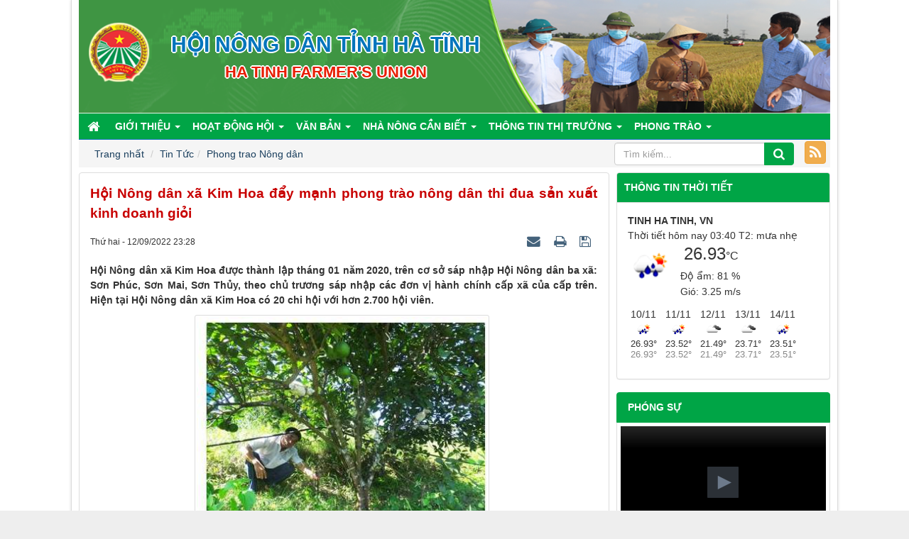

--- FILE ---
content_type: text/html; charset=UTF-8
request_url: https://hoinongdanhatinh.vn/vi/news/phong-trao-nong-dan/hoi-nong-dan-xa-kim-hoa-day-manh-phong-trao-nong-dan-thi-dua-san-xuat-kinh-doanh-gioi-983.html
body_size: 67902
content:
<!DOCTYPE html>
	<html lang="vi" xmlns="http://www.w3.org/1999/xhtml" prefix="og: http://ogp.me/ns#">
	<head>
<title>Hội Nông dân xã Kim Hoa đẩy mạnh phong trào nông dân thi đua sản xuất kinh doanh giỏi</title>
<meta name="description" content="Hội Nông dân xã Kim Hoa được thành lập tháng 01 năm 2020, trên cơ sở sáp nhập Hội Nông dân ba xã&#x3A; Sơn Phúc, Sơn Mai, Sơn Thủy, theo chủ trương sáp nhập các đơn...">
<meta name="author" content="Hội nông dân tỉnh hà tĩnh">
<meta name="copyright" content="Hội nông dân tỉnh hà tĩnh [webmaster@localhost]">
<meta name="robots" content="index, archive, follow, noodp">
<meta name="googlebot" content="index,archive,follow,noodp">
<meta name="msnbot" content="all,index,follow">
<meta name="generator" content="NukeViet v4.3">
<meta name="viewport" content="width=device-width, initial-scale=1">
<meta http-equiv="Content-Type" content="text/html; charset=utf-8">
<meta property="og:title" content="Hội Nông dân xã Kim Hoa đẩy mạnh phong trào nông dân thi đua sản xuất kinh doanh giỏi">
<meta property="og:type" content="article">
<meta property="og:description" content="Hội Nông dân xã Kim Hoa được thành lập tháng 01 năm 2020, trên cơ sở sáp nhập Hội Nông dân ba xã&#x3A; Sơn Phúc, Sơn Mai, Sơn Thủy, theo chủ trương sáp nhập các đơn...">
<meta property="og:site_name" content="Hội nông dân tỉnh hà tĩnh">
<meta property="og:image" content="https://hoinongdanhatinh.vn/uploads/news/2022_09/q-vinh.jpg">
<meta property="og:url" content="https://hoinongdanhatinh.vn/vi/news/phong-trao-nong-dan/hoi-nong-dan-xa-kim-hoa-day-manh-phong-trao-nong-dan-thi-dua-san-xuat-kinh-doanh-gioi-983.html">
<meta property="article:published_time" content="2022-09-12EDT23:28:26">
<meta property="article:modified_time" content="2022-09-12EDT23:28:26">
<meta property="article:section" content="Phong trao Nông dân">
<link rel="shortcut icon" href="/favicon.ico">
<link rel="canonical" href="https://hoinongdanhatinh.vn/vi/news/phong-trao-nong-dan/hoi-nong-dan-xa-kim-hoa-day-manh-phong-trao-nong-dan-thi-dua-san-xuat-kinh-doanh-gioi-983.html">
<link rel="alternate" href="/vi/news/rss/" title="Tin Tức" type="application/rss+xml">
<link rel="alternate" href="/vi/news/rss/thong-tin-nong-san/" title="Tin Tức - Thông tin nông sản" type="application/rss+xml">
<link rel="alternate" href="/vi/news/rss/thanh-pho-ha-tinh/" title="Tin Tức - Thành phố Hà Tĩnh" type="application/rss+xml">
<link rel="alternate" href="/vi/news/rss/thi-xa-hong-linh/" title="Tin Tức - Thị xã Hồng Lĩnh" type="application/rss+xml">
<link rel="alternate" href="/vi/news/rss/huyen-huong-son/" title="Tin Tức - Huyện Hương Sơn" type="application/rss+xml">
<link rel="alternate" href="/vi/news/rss/huyen-duc-tho/" title="Tin Tức - Huyện Đức Thọ" type="application/rss+xml">
<link rel="alternate" href="/vi/news/rss/huyen-vu-quang/" title="Tin Tức - Huyện Vũ Quang" type="application/rss+xml">
<link rel="alternate" href="/vi/news/rss/huyen-nghi-xuan/" title="Tin Tức - Huyện Nghi Xuân" type="application/rss+xml">
<link rel="alternate" href="/vi/news/rss/huyen-can-loc/" title="Tin Tức - Huyện Can Lộc" type="application/rss+xml">
<link rel="alternate" href="/vi/news/rss/huyen-huong-khe/" title="Tin Tức - Huyện Hương Khê" type="application/rss+xml">
<link rel="alternate" href="/vi/news/rss/huyen-thach-ha/" title="Tin Tức - Huyện Thạch Hà" type="application/rss+xml">
<link rel="alternate" href="/vi/news/rss/huyen-cam-xuyen/" title="Tin Tức - Huyện Cẩm Xuyên" type="application/rss+xml">
<link rel="alternate" href="/vi/news/rss/huyen-ky-anh/" title="Tin Tức - Huyện Kỳ Anh" type="application/rss+xml">
<link rel="alternate" href="/vi/news/rss/huyen-loc-ha/" title="Tin Tức - Huyện Lộc Hà" type="application/rss+xml">
<link rel="alternate" href="/vi/news/rss/thi-xa-ky-anh/" title="Tin Tức - Thị xã Kỳ Anh" type="application/rss+xml">
<link rel="alternate" href="/vi/news/rss/tin-tuc/" title="Tin Tức - Tin tức" type="application/rss+xml">
<link rel="alternate" href="/vi/news/rss/tin-trong-tinh-38/" title="Tin Tức - Tin trong tỉnh" type="application/rss+xml">
<link rel="alternate" href="/vi/news/rss/tin-trong-nuoc-38/" title="Tin Tức - Tin trong nước" type="application/rss+xml">
<link rel="alternate" href="/vi/news/rss/tin-quoc-te/" title="Tin Tức - Tin quốc tế" type="application/rss+xml">
<link rel="alternate" href="/vi/news/rss/xay-dung-nong-thon-moi/" title="Tin Tức - Xây dựng Nông thôn mới - đô thị văn minh" type="application/rss+xml">
<link rel="alternate" href="/vi/news/rss/nha-nong-can-biet-43/" title="Tin Tức - Nhà nông cần biết" type="application/rss+xml">
<link rel="alternate" href="/vi/news/rss/khoa-hoc-cong-nghe-43/" title="Tin Tức - Khoa học - Công nghệ" type="application/rss+xml">
<link rel="alternate" href="/vi/news/rss/quy-trinh-kinh-nghiem/" title="Tin Tức - Quy trình - Kinh nghiệm" type="application/rss+xml">
<link rel="alternate" href="/vi/news/rss/dia-chi-nha-nong/" title="Tin Tức - Địa chỉ nhà nông" type="application/rss+xml">
<link rel="alternate" href="/vi/news/rss/thoi-tiet-nong-vu/" title="Tin Tức - Thời tiết nông vụ" type="application/rss+xml">
<link rel="alternate" href="/vi/news/rss/nguoi-nong-dan-moi/" title="Tin Tức - Người nông dân mới" type="application/rss+xml">
<link rel="alternate" href="/vi/news/rss/nha-nong-can-biet/" title="Tin Tức - Nhà nông cần biết" type="application/rss+xml">
<link rel="alternate" href="/vi/news/rss/day-nghe-viec-lam/" title="Tin Tức - Dạy nghề - Việc làm" type="application/rss+xml">
<link rel="alternate" href="/vi/news/rss/tu-van-phap-luat/" title="Tin Tức - Tư vấn pháp luật" type="application/rss+xml">
<link rel="alternate" href="/vi/news/rss/van-hoa-the-thao/" title="Tin Tức - Văn hóa - Thể thao" type="application/rss+xml">
<link rel="alternate" href="/vi/news/rss/mo-hinh-dien-hinh/" title="Tin Tức - Mô hình - Điển hình" type="application/rss+xml">
<link rel="alternate" href="/vi/news/rss/hoat-dong-hoi-38/" title="Tin Tức - Hoạt động Hội" type="application/rss+xml">
<link rel="alternate" href="/vi/news/rss/hoi-nong-dan-tinh/" title="Tin Tức - Hội Nông dân tỉnh" type="application/rss+xml">
<link rel="alternate" href="/vi/news/rss/huyen-thanh-thi-hoi/" title="Tin Tức - Huyện, thành, thị hội" type="application/rss+xml">
<link rel="alternate" href="/vi/news/rss/trung-uong-hoi-va-tinh-ban/" title="Tin Tức - Trung ương hội và tỉnh bạn" type="application/rss+xml">
<link rel="alternate" href="/vi/news/rss/so-tay-cong-tac-hoi/" title="Tin Tức - Sổ tay công tác hội" type="application/rss+xml">
<link rel="alternate" href="/vi/news/rss/khoa-hoc-cong-nghe/" title="Tin Tức - Khoa học công nghệ" type="application/rss+xml">
<link rel="alternate" href="/vi/news/rss/co-cau-to-chuc/" title="Tin Tức - Bộ máy tổ chức" type="application/rss+xml">
<link rel="alternate" href="/vi/news/rss/chuc-nang-nhiem-vu/" title="Tin Tức - Chức năng, nhiệm vụ" type="application/rss+xml">
<link rel="alternate" href="/vi/news/rss/phong-trao-nong-dan/" title="Tin Tức - Phong trao Nông dân" type="application/rss+xml">
<link rel="alternate" href="/vi/news/rss/gioi-thieu/" title="Tin Tức - Giới thiệu" type="application/rss+xml">
<link rel="alternate" href="/vi/news/rss/gioi-thieu-chung/" title="Tin Tức - Giới thiệu chung" type="application/rss+xml">
<link rel="alternate" href="/vi/news/rss/khai-quat-lich-su-hinh-thanh/" title="Tin Tức - Khái quát Lịch sử hình thành" type="application/rss+xml">
<link rel="alternate" href="/vi/news/rss/bo-may-to-chuc/" title="Tin Tức - Cơ cấu tổ chức" type="application/rss+xml">
<link rel="alternate" href="/vi/news/rss/chuc-nang-nhiem-vu-36/" title="Tin Tức - Chức năng, nhiệm vụ" type="application/rss+xml">
<link rel="alternate" href="/vi/news/rss/thi-truong-nong-san/" title="Tin Tức - Thị trường nông sản" type="application/rss+xml">
<link rel="alternate" href="/vi/news/rss/vb-trung-uong-dang-va-chinh-phu/" title="Tin Tức - VB Trung ương Đảng và Chính phủ" type="application/rss+xml">
<link rel="alternate" href="/vi/news/rss/vb-trung-uong-hoi-va-bo-nganh/" title="Tin Tức - VB Trung ương Hội và Bộ, Ngành" type="application/rss+xml">
<link rel="alternate" href="/vi/news/rss/vb-tinh-uy/" title="Tin Tức - VB Tỉnh ủy" type="application/rss+xml">
<link rel="alternate" href="/vi/news/rss/vb-ubnd-tinh/" title="Tin Tức - VB UBND tỉnh" type="application/rss+xml">
<link rel="alternate" href="/vi/news/rss/vb-hoi-nong-dan-tinh/" title="Tin Tức - VB Hội Nông dân tỉnh" type="application/rss+xml">
<link rel="alternate" href="/vi/news/rss/van-ban-khac/" title="Tin Tức - Văn bản Khác" type="application/rss+xml">
<link rel="alternate" href="/vi/news/rss/thong-tin-thi-truong/" title="Tin Tức - Thông tin thị trường" type="application/rss+xml">
<link rel="alternate" href="/vi/news/rss/thi-truong-nong-san-55/" title="Tin Tức - Thị trường nông sản" type="application/rss+xml">
<link rel="alternate" href="/vi/news/rss/vat-tu-nong-nghiep/" title="Tin Tức - Vật tư nông nghiệp" type="application/rss+xml">
<link rel="alternate" href="/vi/news/rss/lao-dong-viec-lam/" title="Tin Tức - Lao động việc làm" type="application/rss+xml">
<link rel="alternate" href="/vi/news/rss/toan-dan-tich-cuc-tham-gia-phong-chong-dich-covid-19/" title="Tin Tức - Toàn dân tích cực tham gia phóng, chống dịch COVID-19" type="application/rss+xml">
<link rel="alternate" href="/vi/news/rss/dai-hoi-cac-cap-hoi-nhiem-ky-2023-2028/" title="Tin Tức - Đại hội các cấp Hội nhiệm kỳ 2023-2028" type="application/rss+xml">
<link rel="alternate" href="/vi/news/rss/san-pham-nong-nghiep-ha-tinh-tieu-bieu/" title="Tin Tức - Sản phẩm nông nghiệp tiêu biểu của Hà Tĩnh" type="application/rss+xml">
<link rel="preload" as="script" href="/assets/js/jquery/jquery.min.js?t=1646963338">
<link rel="preload" as="script" href="/assets/js/language/vi.js?t=1646963338">
<link rel="preload" as="script" href="/assets/js/global.js?t=1646963338">
<link rel="preload" as="script" href="/themes/SPiteHND/js/news.js?t=1646963338">
<link rel="preload" as="script" href="/themes/SPiteHND/js/main.js?t=1646963338">
<link rel="preload" as="script" href="/assets/js/star-rating/jquery.rating.pack.js?t=1646963338">
<link rel="preload" as="script" href="/assets/js/star-rating/jquery.MetaData.js?t=1646963338">
<link rel="preload" as="script" href="https://sp.zalo.me/plugins/sdk.js">
<link rel="preload" as="script" href="/themes/SPiteHND/js/comment.js?t=1646963338">
<link rel="preload" as="script" href="/assets/editors/ckeditor/plugins/codesnippet/lib/highlight/highlight.pack.js?t=1646963338">
<link rel="preload" as="script" href="/themes/default/modules/videos/jwplayer/jwplayer.js?t=1646963338">
<link rel="preload" as="script" href="/themes/SPiteHND/modules/photos/plugins/magicslideshow/magicslideshow.js?t=1646963338">
<link rel="preload" as="script" href="/themes/SPiteHND/js/bootstrap.min.js?t=1646963338">
<link rel="preload" as="script" href="//pagead2.googlesyndication.com/pagead/js/adsbygoogle.js?t=1646963338">
<link rel="StyleSheet" href="/assets/css/font-awesome.min.css?t=1646963338">
<link rel="StyleSheet" href="/themes/SPiteHND/css/bootstrap.min.css?t=1646963338">
<link rel="StyleSheet" href="/themes/SPiteHND/css/style.css?t=1646963338">
<link rel="StyleSheet" href="/themes/SPiteHND/css/style.responsive.css?t=1646963338">
<link rel="StyleSheet" href="/themes/SPiteHND/css/news.css?t=1646963338">
<link href="/assets/js/star-rating/jquery.rating.css?t=1646963338" type="text/css" rel="stylesheet"/>
<link href="/assets/editors/ckeditor/plugins/codesnippet/lib/highlight/styles/github.css?t=1646963338" rel="stylesheet">
<link rel="StyleSheet" href="/themes/SPiteHND/css/comment.css?t=1646963338" type="text/css" />
<link href="/themes/SPiteHND/modules/photos/plugins/magicslideshow/magicslideshow.css?t=1646963338" type="text/css" rel="stylesheet" media="all" />
<style>
    #wob_loc{
        text-transform: uppercase;
        font-size: 14px;
		font-weight:700;
    }
    #wob_dcp{
        text-transform: sentence;
    }
</style>
	</head>
	<body>

	<noscript>
		<div class="alert alert-danger">Trình duyệt của bạn đã tắt chức năng hỗ trợ JavaScript.<br />Website chỉ làm việc khi bạn bật nó trở lại.<br />Để tham khảo cách bật JavaScript, hãy click chuột <a href="http://wiki.nukeviet.vn/support:browser:enable_javascript">vào đây</a>!</div>
	</noscript>
<div class="body-bg">
<div class="wraper">
<section>
<div class="container" id="body" style="padding-left:10px;padding-right:10px;padding-bottom:10px;">
<div class="wraperheader">
<header>
<div class="header_bottom" style="position:relative">
        <div style="position:relative;max-width:1167px;width: 100%;margin: auto;" >
         <a title="Hội nông dân tỉnh hà tĩnh" href="/vi/"><img class="logo_olv" src="/themes/SPiteHND/images/logo_ovl.png" alt="Hội nông dân tỉnh hà tĩnh" height="160"></a>
         <div class="brand-text">            
          <h1>Hội nông dân tỉnh hà tĩnh </h1>            
          <h2 style="text-align: center;">Ha Tinh Farmer&#039;s union</h2>
        </div>
      </div>
    <div class="clear"></div>
  </div>
		</header>
</div>

		<nav class="second-nav" id="menusite">
			<div class="container">
				<div class="row">
	<div class="navbar navbar-default navbar-static-top" role="navigation">
    <div class="navbar-header">
        <button type="button" class="navbar-toggle" data-toggle="collapse" data-target="#menu-site-default">
            <span class="sr-only">&nbsp;</span> <span class="icon-bar">&nbsp;</span> <span class="icon-bar">&nbsp;</span> <span class="icon-bar">&nbsp;</span>
        </button>
    </div>
    <div class="collapse navbar-collapse" id="menu-site-default">
        <ul class="nav navbar-nav">
            <li><a class="home" title="Trang nhất" href="/vi/"><em class="fa fa-lg fa-home">&nbsp;</em><span class="visible-xs-inline-block"> Trang nhất</span></a></li>
                        <li  class="dropdown" role="presentation"><a class="dropdown-toggle"  href="#" role="button" aria-expanded="false" title="Giới thiệu">  Giới thiệu <strong class="caret">&nbsp;</strong>
                </a>  <ul class="dropdown-menu">
        <li
        >  <a href="/vi/news/gioi-thieu/gioi-thieu-chung-ve-to-chuc-hoi-nong-dan-239.html" title="Giới thiệu chung">Giới thiệu chung</a> 
    </li>
    <li
        >  <a href="/vi/news/khai-quat-lich-su-hinh-thanh/khai-quat-lich-su-hinh-thanh-1200.html" title="Khái quát Lịch sử hình thành">Khái quát Lịch sử hình thành</a> 
    </li>
    <li
        >  <a href="/vi/news/bo-may-to-chuc/co-cau-to-chuc-1202.html" title="Bộ máy tổ chức">Bộ máy tổ chức</a> 
    </li>
    <li
        >  <a href="/vi/news/chuc-nang-nhiem-vu/chuc-nang-nhiem-vu-1201.html" title="Chức năng, nhiệm vụ">Chức năng, nhiệm vụ</a> 
    </li>
</ul> </li>
            <li  class="dropdown" role="presentation"><a class="dropdown-toggle"  href="#" role="button" aria-expanded="false" title="Hoạt động Hội">  Hoạt động Hội <strong class="caret">&nbsp;</strong>
                </a>  <ul class="dropdown-menu">
        <li
        >  <a href="/vi/news/hoi-nong-dan-tinh/" title="Hội Nông dân tỉnh">Hội Nông dân tỉnh</a> 
    </li>
    <li
        >  <a href="/hoinongdanhatinh.vn/index.php?language=vi&nv=news&op=huyen-thanh-thi-hoi" title="Huyện, thành, thị hội">Huyện, thành, thị hội</a> 
    </li>
    <li
        >  <a href="/hoinongdanhatinh.vn/index.php?language=vi&nv=news&op=trung-uong-hoi-va-tinh-ban" title="Trung ương hội và tỉnh bạn">Trung ương hội và tỉnh bạn</a> 
    </li>
    <li
        >  <a href="/hoinongdanhatinh.vn/index.php?language=vi&nv=news&op=so-tay-cong-tac-hoi" title="Sổ tay công tác hội">Sổ tay công tác hội</a> 
    </li>
</ul> </li>
            <li  class="dropdown" role="presentation"><a class="dropdown-toggle"  href="#" role="button" aria-expanded="false" title="Văn bản">  Văn bản <strong class="caret">&nbsp;</strong>
                </a>  <ul class="dropdown-menu">
        <li
        >  <a href="/hoinongdanhatinh.vn/index.php?language=vi&nv=news&op=vb-trung-uong-dang-va-chinh-phu" title="VB Trung ương Đảng và Chính phủ">VB Trung ương Đảng và Chính phủ</a> 
    </li>
    <li
        >  <a href="/hoinongdanhatinh.vn/index.php?language=vi&nv=news&op=vb-trung-uong-hoi-va-bo-nganh" title="VB Trung ương Hội và Bộ, Ngành">VB Trung ương Hội và Bộ, Ngành</a> 
    </li>
    <li
        >  <a href="https://hatinh.dcs.vn/van-ban" title="VB Tỉnh ủy">VB Tỉnh ủy</a> 
    </li>
    <li
        >  <a href="https://qppl.hatinh.gov.vn/" title="VB UBND tỉnh">VB UBND tỉnh</a> 
    </li>
    <li
        >  <a href="/vi/laws/" title="VB Hội Nông dân tỉnh">VB Hội Nông dân tỉnh</a> 
    </li>
    <li
        >  <a href="/hoinongdanhatinh.vn/index.php?language=vi&nv=news&op=van-ban-khac" title="Văn bản Khác">Văn bản Khác</a> 
    </li>
</ul> </li>
            <li  class="dropdown" role="presentation"><a class="dropdown-toggle"  href="#" role="button" aria-expanded="false" title="Nhà nông cần biết">  Nhà nông cần biết <strong class="caret">&nbsp;</strong>
                </a>  <ul class="dropdown-menu">
        <li
        >  <a href="/hoinongdanhatinh.vn/index.php?language=vi&nv=news&op=khoa-hoc-cong-nghe-43" title="Khoa học - Công nghệ">Khoa học - Công nghệ</a> 
    </li>
    <li
        >  <a href="/hoinongdanhatinh.vn/index.php?language=vi&nv=news&op=quy-trinh-kinh-nghiem" title="Quy trình - Kinh nghiệm">Quy trình - Kinh nghiệm</a> 
    </li>
    <li
        >  <a href="/hoinongdanhatinh.vn/index.php?language=vi&nv=news&op=dia-chi-nha-nong" title="Địa chỉ nhà nông">Địa chỉ nhà nông</a> 
    </li>
    <li
        >  <a href="/hoinongdanhatinh.vn/index.php?language=vi&nv=news&op=thoi-tiet-nong-vu" title="Thời tiết nông vụ">Thời tiết nông vụ</a> 
    </li>
</ul> </li>
            <li  class="dropdown" role="presentation"><a class="dropdown-toggle"  href="#" role="button" aria-expanded="false" title="Thông tin thị trường">  Thông tin thị trường <strong class="caret">&nbsp;</strong>
                </a>  <ul class="dropdown-menu">
        <li
        >  <a href="/vi/news/thi-truong-nong-san-55/" title="Thị trường nông sản">Thị trường nông sản</a> 
    </li>
    <li
        >  <a href="/vi/news/vat-tu-nong-nghiep/" title="Vật tư nông nghiệp">Vật tư nông nghiệp</a> 
    </li>
    <li
        >  <a href="/vi/news/lao-dong-viec-lam/" title="Lao động việc làm">Lao động việc làm</a> 
    </li>
</ul> </li>
            <li  class="dropdown" role="presentation"><a class="dropdown-toggle"  href="#" role="button" aria-expanded="false" title="Phong trào">  Phong trào <strong class="caret">&nbsp;</strong>
                </a>  <ul class="dropdown-menu">
        <li
        >  <a href="/hoinongdanhatinh.vn/index.php?language=vi&nv=news&op=nong-dan-san-xuat-kinh-doanh-gioi" title="Nông dân sản xuất kinh doanh giỏi">Nông dân sản xuất kinh doanh giỏi</a> 
    </li>
    <li
        >  <a href="/hoinongdanhatinh.vn/index.php?language=vi&nv=news&op=xay-dung-nong-thon-moi-40" title="Xây dựng nông thôn mới">Xây dựng nông thôn mới</a> 
    </li>
    <li
        >  <a href="/hoinongdanhatinh.vn/index.php?language=vi&nv=news&op=dam-bao-quoc-phong-an-ninh" title="Đảm bảo Quốc phòng, An ninh">Đảm bảo Quốc phòng, An ninh</a> 
    </li>
    <li
        >  <a href="/hoinongdanhatinh.vn/index.php?language=vi&nv=news&op=cac-phong-trao-khac" title="Các phong trao khác">Các phong trao khác</a> 
    </li>
</ul> </li>
        </ul>
    </div>
</div>
				</div>
			</div>
		</nav>
               <nav class="third-nav">
    				<div class="">
                        <div class="bg">
                        <div class="clearfix">
                            <div class="col-xs-24 col-sm-17 col-md-17">
                                <div class="breadcrumbs-wrap">
								    <div class="display" style="height:0;">
                                		<a class="show-subs-breadcrumbs hidden" href="#" onclick="showSubBreadcrumbs(this, event);"><em class="fa fa-lg fa-angle-right"></em></a>
		                                <ul class="breadcrumbs list-none"></ul>
									</div>
									<ul class="subs-breadcrumbs"></ul>
	                                <ul class="breadcrumb" style="margin-bottom: 0px;">
	                                    <li class="breadcrumb-item" itemscope itemtype="http://data-vocabulary.org/Breadcrumb"><a href="/vi/" itemprop="url" title="Trang nhất"><span itemprop="title">Trang nhất</span></a></li>
	                                    <li class="breadcrumb-item active" itemscope itemtype="http://data-vocabulary.org/Breadcrumb"><a href="/vi/news/" itemprop="url" title="Tin Tức"><span class="txt" itemprop="title">Tin Tức</span></a></li><li class="breadcrumb-item active" itemscope itemtype="http://data-vocabulary.org/Breadcrumb"><a href="/vi/news/phong-trao-nong-dan/" itemprop="url" title="Phong trao Nông dân"><span class="txt" itemprop="title">Phong trao Nông dân</span></a></li>
	                                </ul>
								</div>
                            </div>
                            <div class="headerSearch col-xs-24 col-sm-6 col-md-6">
                                <div class="input-group">
                                    <input type="text" class="form-control" maxlength="60" placeholder="Tìm kiếm..."><span class="input-group-btn"><button type="button" class="btn btn-info" data-url="/vi/seek/?q=" data-minlength="3" data-click="y"><em class="fa fa-search fa-lg"></em></button></span>
                                </div>
                            </div>
							<div class="col-xs-24 col-sm-1 col-md-1 feedrss">
							<button  style="margin-left:5px;padding: 0px 0px 0px 6px;" class="btn btn-warning"><a style="color:#fff;font-size:21px" href="/vi/feeds/"><em class="fa fa-rss">&nbsp;</em></a></button>
                            </div>
					    </div>
                        </div>
                    </div>
                </nav>
<div class="row">
	<div class="col-md-24">
	</div>
</div>
<div class="row">
	<div class="col-sm-16 col-md-17">
<div class="news_column panel panel-default">
	<div class="panel-body">
		<h1 class="title margin-bottom-lg" style="color: #c80000;font-size: 19px;">Hội Nông dân xã Kim Hoa đẩy mạnh phong trào nông dân thi đua sản xuất kinh doanh giỏi</h1>
        <div class="row margin-bottom-lg">
            <div class="col-md-12">
                <span class="h5">Thứ hai - 12/09/2022 23:28</span>
            </div>
            <div class="col-md-12">
                <ul class="list-inline text-right">
        			<li><a class="dimgray" rel="nofollow" title="Gửi bài viết qua email" href="javascript:void(0);" onclick="nv_open_browse('/vi/news/sendmail/phong-trao-nong-dan/hoi-nong-dan-xa-kim-hoa-day-manh-phong-trao-nong-dan-thi-dua-san-xuat-kinh-doanh-gioi-983.html','',650,500,'resizable=no,scrollbars=yes,toolbar=no,location=no,status=no');return false"><em class="fa fa-envelope fa-lg">&nbsp;</em></a></li>
        			<li><a class="dimgray" rel="nofollow" title="In ra" href="javascript: void(0)" onclick="nv_open_browse('/vi/news/print/phong-trao-nong-dan/hoi-nong-dan-xa-kim-hoa-day-manh-phong-trao-nong-dan-thi-dua-san-xuat-kinh-doanh-gioi-983.html','',840,500,'resizable=yes,scrollbars=yes,toolbar=no,location=no,status=no');return false"><em class="fa fa-print fa-lg">&nbsp;</em></a></li>
        			<li><a class="dimgray" rel="nofollow" title="Lưu bài viết này" href="/vi/news/savefile/phong-trao-nong-dan/hoi-nong-dan-xa-kim-hoa-day-manh-phong-trao-nong-dan-thi-dua-san-xuat-kinh-doanh-gioi-983.html"><em class="fa fa-save fa-lg">&nbsp;</em></a></li>
        		</ul>
            </div>
        </div>
		<div class="clearfix">
			 <div class="hometext m-bottom">Hội Nông dân xã Kim Hoa được thành lập tháng 01 năm 2020, trên cơ sở sáp nhập Hội Nông dân ba xã: Sơn Phúc, Sơn Mai, Sơn Thủy, theo chủ trương sáp nhập các đơn vị hành chính cấp xã của cấp trên. Hiện tại Hội Nông dân xã Kim Hoa có 20 chi hội với hơn 2.700 hội viên.</div>
    		<figure class="article center">
    			<img alt="Anh Thái Vinh Quang thôn Kim Tân xã Kim Hoa kiểm tra béc phun nước, cảm biến báo chỉ số dinh dưỡng và PH trong đất" src="/uploads/news/2022_09/q-vinh.jpg" width="415" class="img-thumbnail" />
    			<figcaption>Anh Thái Vinh Quang thôn Kim Tân xã Kim Hoa kiểm tra béc phun nước, cảm biến báo chỉ số dinh dưỡng và PH trong đất</figcaption>
    		</figure>
		</div>
		<div id="news-bodyhtml" class="bodytext margin-bottom-lg">
			<div style="text-align: justify;"><span style="font-size:10pt"><span style="line-height:17.0pt"><span style="font-family:Calibri"><span class="Bodytext2" style="background:white"><span style="font-size:14.0pt"><span style="font-family:&#039;Times New Roman&#039;">Ngay sau khi được thành lập, Ban Thường vụ Hội Nông dân xã, anh đã tập trung kiện toàn lại các chi hội, đồng thời đẩy mạnh thực hiện </span></span></span><span style="font-size:14.0pt"><span style="font-family:&#039;Times New Roman&#039;">vai trò trách nhiệm của tổ chức hội là vận động hội viên, nông dân phát triển kinh tế, nâng cao thu nhập, cải thiện cuộc sống, trong đó tập trung chỉ đạo thực hiện phong trào nông dân thi đua sản xuất kinh doanh giỏi, đoàn kết giúp nhau làm giàu và giảm nghèo bền vững.</span></span></span></span></span><br  />
<span style="font-size:10pt"><span style="line-height:17.0pt"><span style="font-family:Calibri"><span style="font-size:14.0pt"><span style="background:white"><span style="font-family:&#039;Times New Roman&#039;">Để thực hiện tốt phong trào thi đua, t</span></span></span><span style="font-size:14.0pt"><span style="font-family:&#039;Times New Roman&#039;">rước hết Ban Thường vụ Hội Nông dân xã đã đẩy mạnh công tác tuyên truyền, vận động; phối hợp tổ chức tập huấn, hướng dẫn khoa học kỹ thuật về trồng trọt, chăn nuôi cho hội viên nông dân, nhằm trang bị những kiến thức cơ bản cho hội viên, nông dân trước khi bước vào sản xuất.<span style="background:white"> Trong 5 năm qua, Hội đã tổ chức được 125 buổi tuyên truyền về xây dựng mô hình phát triển kinh tế; phối hợp với các cơ quan chuyên môn tổ chức 7 lớp hướng dẫn kỹ thuật trồng, chăm sóc cây ăn quả, chăn nuôi gia súc gia cầm; tổ chức được 5 lớp đào tạo nghề cho nông dân. Đồng thời tư vấn, hướng dẫn hội viên nông dân </span>lựa chọn các loại cây trồng, vật nuôi phù hợp với điều kiện của địa phương. Xác định lợi thế của xã Kim Hoa là trồng cây ăn quả có múi và phát triển chăn nuôi, Ban Thường vụ Hội Nông dân xã đã <span style="background:white">tuyên truyền, vận động hội viên nông dân </span>phát triển sản xuất theo mô hình trang trại, gia trại. Hiện nay trên địa bàn xã đã có 9 trang trại trồng cây ăn quả kết hợp chăn nuôi với quy mô doanh thu đạt trên 2 tỷ đồng/năm, 25 mô hình trang trại, gia trại có doanh thu trên 1 tỷ đồng/năm, đặc biệt có 2 mô hình trang trại đã lắp đặt trạm giám sát thông minh trên cây ăn quả.<br  />
<img alt="Thuong" height="303" src="/uploads/news/2022_09/thuong.jpg" width="515" /></span></span></span></span></span></div>

<div style="text-align: center;"><span style="font-size:10pt"><span style="line-height:17.0pt"><span style="tab-stops:100.0pt 145.0pt"><span style="font-family:Calibri"><i><span style="font-size:12.0pt"><span style="font-family:&#039;Times New Roman&#039;">Mô hình giám sát nông nghiệp thông minh cho cây cam của gia đình ông Phạm Ngọc Thưởng, thôn Kim Lĩnh, xã Kim Hoa, huyện Hương Sơn</span></span></i></span></span></span></span></div>

<div style="text-align: justify;"><span style="font-size:10pt"><span style="line-height:17.0pt"><span style="font-family:Calibri"><span style="font-size:14.0pt"><span style="background:white"><span style="font-family:&#039;Times New Roman&#039;">Để tăng cường hỗ trợ, giúp đỡ nhau trong sản xuất và tiêu thụ nông sản, Ban Thường vụ Hội Nông dân xã đã vận động thành lập được </span></span></span><span style="font-size:14.0pt"><span style="font-family:&#039;Times New Roman&#039;">52 tổ hợp tác, 7 hợp tác xã, 3 doanh nghiệp, 2 chi hội nghề nghiệp trồng cây ăn quả, có 01 câu lạc bộ làm vườn. Các tổ chức này đã hoạt động hết sức hiệu quả, là đầu mối kết nối tiêu thụ nông sản cho hội viên, nông dân;<span style="background:white"> tạo được sự gắn bó, giúp đỡ nhau giữa các thành viên tham gia, chia sẻ kinh nghiệm, kỹ thuật trong sản xuất, kinh doanh, xây dựng nhãn hiệu, thương hiệu sản phẩm đáp ứng nhu cầu của thị trường. Để giúp nông dân có vốn phát triển sản xuất, Hội Nông dân xã đã tín chấp qua các ngân hàng cho nông dân vay hơn 75 tỉ đồng (trong đó, nguồn vốn qua Ngân hàng Chính sách xã hội là 23 tỉ đồng, Ngân hàng NN&amp;PTNT là 42 tỉ đồng), các hộ vay đều phát huy tốt hiệu quả ngồn vốn.</span></span></span></span></span></span><br  />
<span style="font-size:10pt"><span style="line-height:17.0pt"><span style="font-family:Calibri"><span style="font-size:14.0pt"><span style="background:white"><span style="font-family:&#039;Times New Roman&#039;">Để đáp ứng yêu cầu ngày càng cao về chất lượng sản phẩm hàng hóa trong xu thế hội nhập, Ban Thường vụ Hội Nông dân xã đã tuyên truyền, vận động, hướng dẫn nông dân thực hành sản xuất theo tiêu chuẩn VietGAP, OCOP. Bước đầu vận động gặp nhiều khó khăn, nhưng với sự quyết tâm của tổ chức Hội và sự đồng hành của người dân, đến nay đã có 52 tổ hợp tác trồng cam theo tiêu chuẩn VietGAP với 280 thành viên tham gia, trong đó có 01 tổ hợp tác trồng cam được chứng nhận sản phẩm OCOP. Hàng năm các tổ hợp tác cung ứng hơn 7.200 tấn cam ra thị trường. Hội đã gắn việc xây dựng mô hình kinh tế với phong trào cải tạo vườn, xây dựng nông thôn mới. Kết quả Hội đã vận động cải tạo được trên 1000 vườn, xây dựng được 82 vườn mẫu…</span></span></span></span></span></span><br  />
<span style="font-size:10pt"><span style="line-height:17.0pt"><span style="tab-stops:350.0pt"><span style="font-family:Calibri"><span style="font-size:14.0pt"><span style="background:white"><span style="font-family:&#039;Times New Roman&#039;">Bằng các hoạt động của tổ chức Hội, số hộ đạt tiêu chuẩn hộ sản xuất kinh doanh giỏi các cấp, cũng như đạt cấp tỉnh và Trung ương ngày càng tăng. Năm 2021 trên địa bàn xã có 1.600 hộ đạt tiêu chuẩn hộ sản xuất kinh doanh giỏi các cấp, trong đó cấp xã 885 hộ, cấp huyện 550 hộ, cấp tỉnh 150 hộ, cấp Trung ương 15 hộ. Có những hộ điển hình như ông Ngô Xuân Linh, ông Phạm Ngọc Thưởng, ông Nguyễn Đình Thân có doanh thu đạt trên 5 tỷ đồng/năm. Cùng với nhiệm vụ hỗ trợ nông dân phát triển kinh tế, Ban Thường vụ Hội Nông dân xã đã kêu gọi, vận động các hộ các hộ sản xuất kinh doanh giỏi giúp đỡ các hộ </span></span></span><span style="font-size:14.0pt"><span style="font-family:&#039;Times New Roman&#039;">về kinh nghiệm, giống, vốn, vật tư nông nghiệp<span style="background:white"> để vươn lên thoát nghèo. Kết quả 5 năm qua đã giúp cho 20 hộ nghèo thoát nghèo.</span></span></span></span></span></span></span><br  />
<span style="font-size:10pt"><span style="line-height:17.0pt"><span style="tab-stops:100.0pt 145.0pt"><span style="font-family:Calibri"><span style="font-size:14.0pt"><span style="font-family:&#039;Times New Roman&#039;">Ghi nhận những đóng góp của tổ chức Hội, tháng 8 năm 2022, UBND tỉnh đã tặng Bằng khen cho Hội Nông dân xã Kim Hoa vì đã có thành tích xuất sắc trong phong trào “Nông dân thi đua sản xuất kinh doanh giỏi, đoàn kết giúp nhau làm giàu và giảm nghèo bền vững” giai đoạn 2017-2022.</span></span></span></span></span></span></div>
		</div>
        <div class="margin-bottom-lg">
    		<p class="h5 text-right">
    			<strong>Tác giả bài viết: </strong>Minh Trí
    		</p>
        </div>
    </div>
</div>
<div class="news_column panel panel-default">
	<div class="panel-body">
        <form id="form3B" action="">
            <div class="h5 clearfix">
                <p id="stringrating">Tổng số điểm của bài viết là: 0 trong 0 đánh giá</p>
                <div style="padding: 5px;">
                    <input class="hover-star" type="radio" value="1" title="Bài viết rất kém" /><input class="hover-star" type="radio" value="2" title="Bài viết kém" /><input class="hover-star" type="radio" value="3" title="Bài viết đạt" /><input class="hover-star" type="radio" value="4" title="Bài viết tốt" /><input class="hover-star" type="radio" value="5" title="Bài viết rất tốt" /><span id="hover-test" style="margin: 0 0 0 20px;">Click để đánh giá bài viết</span>
                </div>
            </div>
        </form>
    </div>
</div>
<div class="news_column panel panel-default">
	<div class="panel-body">
        <div class="socialicon clearfix margin-bottom-lg">
        	<div class="fb-like" data-href="https://hoinongdanhatinh.vn/vi/news/phong-trao-nong-dan/hoi-nong-dan-xa-kim-hoa-day-manh-phong-trao-nong-dan-thi-dua-san-xuat-kinh-doanh-gioi-983.html" data-layout="button_count" data-action="like" data-show-faces="false" data-share="true">&nbsp;</div>
	        <a href="http://twitter.com/share" class="twitter-share-button">Tweet</a>
	    </div>
		<div class="zalo-share-button" data-href="" data-oaid="579745863508352884" data-layout="1" data-color="blue" data-customize="false"></div>
     </div>
</div>

<div class="news_column panel panel-default">
	<div class="panel-body">
<div id="idcomment" class="nv-fullbg">
	<div class="row clearfix margin-bottom-lg">
		<div class="col-xs-12 text-left">
			<p class="comment-title"><em class="fa fa-comments">&nbsp;</em> Ý kiến bạn đọc</p>
		</div>
		<div class="col-xs-12 text-right">
			<select id="sort" class="form-control">
								<option value="0"  selected="selected">Sắp xếp theo bình luận mới</option>
				<option value="1" >Sắp xếp theo bình luận cũ</option>
				<option value="2" >Sắp xếp theo số lượt thích</option>
			</select>
		</div>
	</div>
	<div id="formcomment" class="comment-form">
				<div class="alert alert-danger fade in">
						<a title="Đăng nhập" href="#" onclick="return loginForm('');">Bạn cần đăng nhập với tư cách là <strong>Thành viên chính thức</strong> để có thể bình luận</a>
		</div>
	</div>
</div>
    </div>
</div>
<div class="news_column panel panel-default">
	<div class="panel-body other-news">
    	<p class="h3"><strong>Những tin mới hơn</strong></p>
    	<div class="clearfix">
            <ul class="related list-inline">
        		<li>
        			<em class="fa fa-angle-right">&nbsp;</em>
        			<a href="/vi/news/phong-trao-nong-dan/nong-dan-xa-dong-mon-tap-trung-gieo-trong-cay-mau-vu-dong-1097.html"  data-placement="bottom" data-content="Tranh thủ thời tiết nắng ráo, hiện nay bà con nông dân trên địa bàn xã Đồng Môn, thành phố Hà Tĩnh đang tập trung gieo trồng các loại cây màu vụ Đông,..." data-img="/assets/news/2022_10/picture1_2.png" data-rel="tooltip" title="Nông dân xã Đồng Môn tập trung gieo trồng cây màu vụ Đông"><h4>Nông dân xã Đồng Môn tập trung gieo trồng cây màu vụ Đông</h4></a>
        			<em>(10/10/2022)</em>
        		</li>
        		<li>
        			<em class="fa fa-angle-right">&nbsp;</em>
        			<a href="/vi/news/phong-trao-nong-dan/cac-cap-hoi-nong-dan-huyen-thach-ha-soi-noi-thiet-thuc-cac-hoat-dong-chao-mung-92-nam-ngay-thanh-lap-hoi-nong-dan-viet-nam-1107.html"  data-placement="bottom" data-content="Thực hiện sự chỉ đạo của Hội Nông dân &#40;HND&#41; tỉnh tập trung triển khai các phong trào thi đua thiết thực lập thành tích chào mừng 92 năm Ngày thành lập..." data-img="" data-rel="tooltip" title="Các cấp Hội Nông dân huyện Thạch Hàtổ chức các hoạt động chào mừng 92 năm Ngày thành lập Hội Nông dân Việt Nam"><h4>Các cấp Hội Nông dân huyện Thạch Hàtổ chức các hoạt động chào mừng 92 năm Ngày thành lập Hội Nông dân Việt Nam</h4></a>
        			<em>(11/10/2022)</em>
        		</li>
        		<li>
        			<em class="fa fa-angle-right">&nbsp;</em>
        			<a href="/vi/news/phong-trao-nong-dan/hoi-nong-dan-phuong-duc-thuan-to-chuc-giai-bong-chuyen-hoi-nam-nu-1108.html"  data-placement="bottom" data-content="" data-img="/assets/news/2022_10/tran-chung-ket-chi-hoi-dong-thuan-gap-chi-hoi-thuan-tien.jpg" data-rel="tooltip" title="Hội Nông dân phường Đức Thuận tổ chức giải bóng chuyền hơi nam, nữ"><h4>Hội Nông dân phường Đức Thuận tổ chức giải bóng chuyền hơi nam, nữ</h4></a>
        			<em>(11/10/2022)</em>
        		</li>
        		<li>
        			<em class="fa fa-angle-right">&nbsp;</em>
        			<a href="/vi/news/phong-trao-nong-dan/nong-dan-thuong-loc-tich-cuc-ra-quan-trong-cay-vu-dong-nam-2022-1166.html"  data-placement="bottom" data-content="" data-img="" data-rel="tooltip" title="Nông dân Thượng Lộc tích cực ra quân trồng cây vụ Đông năm 2022"><h4>Nông dân Thượng Lộc tích cực ra quân trồng cây vụ Đông năm 2022</h4></a>
        			<em>(26/10/2022)</em>
        		</li>
        		<li>
        			<em class="fa fa-angle-right">&nbsp;</em>
        			<a href="/vi/news/phong-trao-nong-dan/hoi-nong-dan-phuong-nguyen-du-chung-tay-bao-ve-moi-truong-khu-dan-cu-1051.html"  data-placement="bottom" data-content="Là một đô thị trẻ năng động, cùng với đẩy mạnh phát triển kinh tế - xã hội thì hiện nay, tình trạng ô nhiễm môi trường do rác thải sinh hoạt ở các khu..." data-img="/assets/news/2022_10/picture2.png" data-rel="tooltip" title="Hội Nông dân phường Nguyễn Du chung tay bảo vệ môi trường khu dân cư"><h4>Hội Nông dân phường Nguyễn Du chung tay bảo vệ môi trường khu dân cư</h4></a>
        			<em>(03/10/2022)</em>
        		</li>
        		<li>
        			<em class="fa fa-angle-right">&nbsp;</em>
        			<a href="/vi/news/phong-trao-nong-dan/hoi-nong-dan-phuong-nguyen-du-day-manh-phong-trao-xay-dung-gia-dinh-nong-dan-van-hoa-1028.html"  data-placement="bottom" data-content="Những năm qua, Hội Nông dân phường Nguyễn Du, thành phố Hà Tĩnh đã triển khai sâu rộng phong trào xây dựng “Gia đình nông dân văn hóa”, được cán bộ,..." data-img="" data-rel="tooltip" title="Hội Nông dân phường Nguyễn Du đẩy mạnh phong trào xây dựng gia đình nông dân văn hóa"><h4>Hội Nông dân phường Nguyễn Du đẩy mạnh phong trào xây dựng gia đình nông dân văn hóa</h4></a>
        			<em>(25/09/2022)</em>
        		</li>
        		<li>
        			<em class="fa fa-angle-right">&nbsp;</em>
        			<a href="/vi/news/phong-trao-nong-dan/hoi-nong-dan-phuong-van-yen-voi-hoat-dong-giup-do-hoi-vien-ngheo-hoi-vien-co-hoan-canh-kho-khan-1015.html"  data-placement="bottom" data-content="" data-img="/assets/news/2022_09/1_9.jpg" data-rel="tooltip" title="Hội Nông dân phường Văn Yên tổ chức giúp đỡ hội viên nghèo, hội viên có hoàn cảnh khó khăn"><h4>Hội Nông dân phường Văn Yên tổ chức giúp đỡ hội viên nghèo, hội viên có hoàn cảnh khó khăn</h4></a>
        			<em>(22/09/2022)</em>
        		</li>
        		<li>
        			<em class="fa fa-angle-right">&nbsp;</em>
        			<a href="/vi/news/phong-trao-nong-dan/hoi-nong-dan-phuong-thach-linh-phat-huy-hieu-qua-mo-hinh-doan-duong-nong-dan-tu-quan-1018.html"  data-placement="bottom" data-content="Thực hiện phong trào xây dựng đô thị văn minh, trong những năm qua Hội nông dân phường Thạch Linh đã xây dựng mô hình “Đoạn đường nông dân tự quản”..." data-img="/assets/news/2022_09/1_3.png" data-rel="tooltip" title="Hội Nông dân phường Thạch Linh phát huy hiệu quả mô hình “Đoạn đường nông dân tự quản”"><h4>Hội Nông dân phường Thạch Linh phát huy hiệu quả mô hình “Đoạn đường nông dân tự quản”</h4></a>
        			<em>(22/09/2022)</em>
        		</li>
        		<li>
        			<em class="fa fa-angle-right">&nbsp;</em>
        			<a href="/vi/news/phong-trao-nong-dan/hoi-nong-dan-phuong-nguyen-du-thanh-pho-ha-tinh-voi-phong-trao-xay-dung-vuon-mau-1022.html"  data-placement="bottom" data-content="Với mục tiêu tăng thu nhập cho hộ gia đình từ kinh tế vườn, gắn với tạo cảnh quan môi trường xanh, sạch, đẹp góp phần xây dựng phường đạt chuẩn văn..." data-img="" data-rel="tooltip" title="Hội Nông dân phường Nguyễn Du, thành phố Hà Tĩnh với phong trào xây dựng vườn mẫu"><h4>Hội Nông dân phường Nguyễn Du, thành phố Hà Tĩnh với phong trào xây dựng vườn mẫu</h4></a>
        			<em>(23/09/2022)</em>
        		</li>
        		<li>
        			<em class="fa fa-angle-right">&nbsp;</em>
        			<a href="/vi/news/phong-trao-nong-dan/nong-dan-hong-linh-thi-dua-san-xuat-kinh-doanh-gioi-sxkdg-doan-ket-giup-nhau-lam-giau-va-giam-ngheo-ben-vung-984.html"  data-placement="bottom" data-content="Hưởng ứng phong trào “Nông dân thi đua SXKDG, đoàn kết giúp nhau làm giàu và giảm nghèo bền vững” Hội Nông dân thị xã Hồng Lĩnh đã cụ thể hóa các nội..." data-img="/assets/news/2022_09/mo-hinh-trong-oi-cua-anh-bui-van-hoang-ch-hong-nguyet-xa-thuan-loc.jpg" data-rel="tooltip" title="Nông dân Hồng Lĩnh thi đua sản xuất kinh doanh giỏi &#40;SXKDG&#41;, đoàn kết giúp nhau làm giàu và giảm nghèo bền vững"><h4>Nông dân Hồng Lĩnh thi đua sản xuất kinh doanh giỏi &#40;SXKDG&#41;, đoàn kết giúp nhau làm giàu và giảm nghèo bền vững</h4></a>
        			<em>(13/09/2022)</em>
        		</li>
        	</ul>
        </div>
    	<p class="h3"><strong>Những tin cũ hơn</strong></p>
    	<div class="clearfix">
            <ul class="related list-inline">
        		<li>
        			<em class="fa fa-angle-right">&nbsp;</em>
        			<a href="/vi/news/phong-trao-nong-dan/hoi-nong-dan-xa-xuan-hong-day-manh-phong-trao-nong-dan-thi-dua-san-xuat-kinh-doanh-kinh-doanh-gioi-947.html"   data-placement="bottom" data-content="Xã Xuân Hồng có diện tích đất tự nhiên 1.846,25 ha, trong đó có 775 ha đất chuyên sản xuất các sản phẩm nông nghiệp. Nơi đây có khu Di tích Lịch sử,..." data-img="/assets/news/2022_09/dua.jpg" data-rel="tooltip" title="Hội Nông dân xã Xuân Hồng đẩy mạnh Phong trào Nông dân thi đua sản xuất kinh doanh, kinh doanh giỏi"><h4>Hội Nông dân xã Xuân Hồng đẩy mạnh Phong trào Nông dân thi đua sản xuất kinh doanh, kinh doanh giỏi</h4></a>
        			<em>(07/09/2022)</em>
        		</li>
        		<li>
        			<em class="fa fa-angle-right">&nbsp;</em>
        			<a href="/vi/news/phong-trao-nong-dan/chi-hoi-nong-dan-son-quang-xa-duc-lang-voi-doan-duong-nong-dan-tu-quan-943.html"   data-placement="bottom" data-content="" data-img="/assets/news/2022_09/1_1.jpg" data-rel="tooltip" title="Chi hội nông dân Sơn Quang, xã Đức Lạng  với “Đoạn đường nông dân tự quản”"><h4>Chi hội nông dân Sơn Quang, xã Đức Lạng  với “Đoạn đường nông dân tự quản”</h4></a>
        			<em>(06/09/2022)</em>
        		</li>
        		<li>
        			<em class="fa fa-angle-right">&nbsp;</em>
        			<a href="/vi/news/phong-trao-nong-dan/dai-hoi-dai-bieu-thanh-vien-hop-tac-xa-dich-vu-nong-nghiep-yen-dien-xa-yen-ho-526.html"   data-placement="bottom" data-content="Ngày 08&#x002F;5&#x002F;2022 vừa qua, Hợp tác xã &#40;HTX&#41; Dịch vụ nông nghiệp Yên Diên, xã Yên Hồ tổ chức Đại hội nhiệm kỳ 2021- 2026. Về tham dự và chỉ đạo Đại hội có..." data-img="/assets/news/2022_05/picture2_2.png" data-rel="tooltip" title="Đại hội đại biểu thành viên Hợp tác xã Dịch vụ nông nghiệp Yên Diên, xã Yên Hồ"><h4>Đại hội đại biểu thành viên Hợp tác xã Dịch vụ nông nghiệp Yên Diên, xã Yên Hồ</h4></a>
        			<em>(11/05/2022)</em>
        		</li>
        		<li>
        			<em class="fa fa-angle-right">&nbsp;</em>
        			<a href="/vi/news/phong-trao-nong-dan/to-hoi-nghe-nghiep-lam-vuon-va-trong-cay-phuong-dau-lieu-thi-xa-hong-linh-to-chuc-hoi-nghi-tong-ket-trien-khai-nhiem-vu-trong-thoi-gian-toi-431.html"   data-placement="bottom" data-content="Năm 2020, Hội Nông dân phường Đậu Liêu tổ chức ra mắt Tổ Hội nông dân nghề nghiệp làm vườn và trồng cây với tổng số 25 thành viên. Ông Bùi Văn Vệ được..." data-img="/assets/news/2022_04/hoi-nghi-tong-ket-to-hoi-lam-vuon-va-trong-cay.jpg" data-rel="tooltip" title="Tổ hội nghề nghiệp làm vườn và trồng cây phường Đậu Liêu, thị xã Hồng Lĩnh tổ chức Hội nghị ntổg kết, triển khai nhiệm vụ trong thời gian tới"><h4>Tổ hội nghề nghiệp làm vườn và trồng cây phường Đậu Liêu, thị xã Hồng Lĩnh tổ chức Hội nghị ntổg kết, triển khai nhiệm vụ trong thời gian tới</h4></a>
        			<em>(26/04/2022)</em>
        		</li>
        		<li>
        			<em class="fa fa-angle-right">&nbsp;</em>
        			<a href="/vi/news/phong-trao-nong-dan/chi-hoi-nong-dan-thon-cay-tat-tich-cuc-tham-gia-cac-hoat-dong-bao-ve-moi-truong-242.html"   data-placement="bottom" data-content="Ngày 27&#x002F;02&#x002F;2022 vừa qua, Chi hội Nông dân thôn Cây Tắt, xã Sơn Tây, huyện Hương Sơn đã tổ chức thu gom rác thải và lắp đặt hố rác tại..." data-img="/assets/news/2022_03/z3217852993022_9db7ff9b2b0187c4805203002b7fbb4b.jpg" data-rel="tooltip" title="Chi hội Nông dân thôn Cây Tắt tích cực tham gia các hoạt động bảo vệ môi trường"><h4>Chi hội Nông dân thôn Cây Tắt tích cực tham gia các hoạt động bảo vệ môi trường</h4></a>
        			<em>(15/03/2022)</em>
        		</li>
        		<li>
        			<em class="fa fa-angle-right">&nbsp;</em>
        			<a href="/vi/news/phong-trao-nong-dan/chi-hoi-nong-dan-thon-dan-trung-xa-thach-long-to-chuc-lao-dong-vot-beo-209.html"   data-placement="bottom" data-content="Chiều ngày 6&#x002F;3  vừa qua, tranh thủ thời tiết thuận lợi, Chi hội Nông dân thôn Đan Trung xã Thạch Long, Thạch Hà tổ chức ra quân vớt bèo nhằm đảm bảo..." data-img="/assets/news/2022_03/picture1_3.png" data-rel="tooltip" title="Chi hội Nông dân thôn Đan Trung, xã Thạch Long tổ chức lao động vớt bèo"><h4>Chi hội Nông dân thôn Đan Trung, xã Thạch Long tổ chức lao động vớt bèo</h4></a>
        			<em>(09/03/2022)</em>
        		</li>
        		<li>
        			<em class="fa fa-angle-right">&nbsp;</em>
        			<a href="/vi/news/phong-trao-nong-dan/hoi-nong-dan-xa-son-chau-huy-dong-can-bo-hoi-vien-thu-gom-bao-thuoc-bvtv-tai-cac-canh-dong-170.html"   data-placement="bottom" data-content="" data-img="/assets/news/2022_03/thu-gom-2.jpg" data-rel="tooltip" title="Hội Nông dân xã Sơn Châu huy động cán bộ, hội viên thu gom bao thuốc BVTV"><h4>Hội Nông dân xã Sơn Châu huy động cán bộ, hội viên thu gom bao thuốc BVTV</h4></a>
        			<em>(02/03/2022)</em>
        		</li>
        	</ul>
        </div>
    </div>
</div>
	</div>
	<div class="col-sm-8 col-md-7">
<div class="panel panel-default">
	<div class="panel-heading fonttran">
		Thông tin thời tiết
	</div>
	<div class="panel-body">
    <div class="vk_gy vk_h" id="wob_loc">Tinh Ha Tinh, VN</div>
    <div id="wob_dcp"><span class="vk_gy vk_sh" id="wob_dc">Thời tiết hôm nay 03:40 T2: mưa nhẹ</span></div>
    <img style="float:left;height:64px;width:64px" alt="mưa nhẹ" src="http://openweathermap.org/img/w/10d.png" id="wob_tci">    
    <div style="padding-left:10px;float:left">
        <div class="vk_bk sol-tmp" style="float:left;margin-top:-3px;font-size:24px">
            <span class="wob_t" id="wob_tm" style="display:inline">26.93</span>
        </div>
        <div class="vk_bk wob-unit" style="float:left;font-size:16px;margin-top:6px">
            <span class="wob_t" style="display:inline" aria-label="°Celsius" aria-disabled="true" role="button">°C</span>
        </div>
    </div>
    <div class="vk_gy vk_sh wob-dtl" style="float:left;padding-left:5px;line-height:22px;padding-top:2px;min-width:43%">
        <div>Độ ẩm: <span id="wob_hm">81 %</span></div>
        <div>Gió: <span><span class="wob_t" id="wob_ws">3.25 m/s</span></span></div>
    </div>
    <div class="clear"></div>
    <div class="gic" style="margin-bottom:-1px;padding:0;padding-bottom:1px;">
        <div style="padding-top: 7px; white-space: nowrap; left: 0px; top: 0px; transform: translate3d(0px, 0px, 0px); transition: -moz-transform 0ms ease-in-out 0s;" id="wob_dp">
            <div class="wob_df wob_ds" style="display:inline-block;line-height:1;text-align:center;transition-duration:200ms,200ms,200ms;transition-property:background-image,border,font-weight;font-weight:13px;height:90px;width:45px">
                <div class="vk_lgy" style="padding-top:7px;line-height:15px">10/11</div>
                <div style="display:inline-block">
                    <img style="margin:1px 4px 0;height:25px;width:25px" alt="mưa nhẹ" title="mưa nhẹ" src="http://openweathermap.org/img/w/10d.png"/></div>
                <div style="font-weight:normal;line-height:15px;font-size:13px">
                    <div class="vk_gy" style="display:block;"><span class="wob_t" style="display:inline">26.93</span>°</div>
                    <div class="vk_lgy" style="display:block;color:#878787 !important;"><span class="wob_t" style="display:inline">26.93</span>°</div>
                </div>
            </div>
            <div class="wob_df wob_ds" style="display:inline-block;line-height:1;text-align:center;transition-duration:200ms,200ms,200ms;transition-property:background-image,border,font-weight;font-weight:13px;height:90px;width:45px">
                <div class="vk_lgy" style="padding-top:7px;line-height:15px">11/11</div>
                <div style="display:inline-block">
                    <img style="margin:1px 4px 0;height:25px;width:25px" alt="mưa nhẹ" title="mưa nhẹ" src="http://openweathermap.org/img/w/10d.png"/></div>
                <div style="font-weight:normal;line-height:15px;font-size:13px">
                    <div class="vk_gy" style="display:block;"><span class="wob_t" style="display:inline">23.52</span>°</div>
                    <div class="vk_lgy" style="display:block;color:#878787 !important;"><span class="wob_t" style="display:inline">23.52</span>°</div>
                </div>
            </div>
            <div class="wob_df wob_ds" style="display:inline-block;line-height:1;text-align:center;transition-duration:200ms,200ms,200ms;transition-property:background-image,border,font-weight;font-weight:13px;height:90px;width:45px">
                <div class="vk_lgy" style="padding-top:7px;line-height:15px">12/11</div>
                <div style="display:inline-block">
                    <img style="margin:1px 4px 0;height:25px;width:25px" alt="mây đen u ám" title="mây đen u ám" src="http://openweathermap.org/img/w/04d.png"/></div>
                <div style="font-weight:normal;line-height:15px;font-size:13px">
                    <div class="vk_gy" style="display:block;"><span class="wob_t" style="display:inline">21.49</span>°</div>
                    <div class="vk_lgy" style="display:block;color:#878787 !important;"><span class="wob_t" style="display:inline">21.49</span>°</div>
                </div>
            </div>
            <div class="wob_df wob_ds" style="display:inline-block;line-height:1;text-align:center;transition-duration:200ms,200ms,200ms;transition-property:background-image,border,font-weight;font-weight:13px;height:90px;width:45px">
                <div class="vk_lgy" style="padding-top:7px;line-height:15px">13/11</div>
                <div style="display:inline-block">
                    <img style="margin:1px 4px 0;height:25px;width:25px" alt="mây đen u ám" title="mây đen u ám" src="http://openweathermap.org/img/w/04d.png"/></div>
                <div style="font-weight:normal;line-height:15px;font-size:13px">
                    <div class="vk_gy" style="display:block;"><span class="wob_t" style="display:inline">23.71</span>°</div>
                    <div class="vk_lgy" style="display:block;color:#878787 !important;"><span class="wob_t" style="display:inline">23.71</span>°</div>
                </div>
            </div>
            <div class="wob_df wob_ds" style="display:inline-block;line-height:1;text-align:center;transition-duration:200ms,200ms,200ms;transition-property:background-image,border,font-weight;font-weight:13px;height:90px;width:45px">
                <div class="vk_lgy" style="padding-top:7px;line-height:15px">14/11</div>
                <div style="display:inline-block">
                    <img style="margin:1px 4px 0;height:25px;width:25px" alt="mưa nhẹ" title="mưa nhẹ" src="http://openweathermap.org/img/w/10d.png"/></div>
                <div style="font-weight:normal;line-height:15px;font-size:13px">
                    <div class="vk_gy" style="display:block;"><span class="wob_t" style="display:inline">23.51</span>°</div>
                    <div class="vk_lgy" style="display:block;color:#878787 !important;"><span class="wob_t" style="display:inline">23.51</span>°</div>
                </div>
            </div>
        </div>
        </div>
	</div>
</div>
<div class="list-group">
  <a href="#" class="list-group-item active" style="text-transform: uppercase;font-weight: 700;">
    Phóng sự
  </a>
	<a style="padding: 5px;" href="#" class="list-group-item">
	<div class="videoplayer cf">
		<div id="videoContBlock_nv13">
			<i class="fa fa-spinner fa-pulse fa-3x fa-fw center-block"></i>
		</div>
	</div>
	</a>
  <a style="padding: 5px;" href="/vi/videos/Phong-su/phan-thi-nghe-nong-dan-noi-cua-doi-tuyen-ha-tinh-hoi-thi-nha-nong-dua-tai-nam-2022-tai-hai-phong-9.html" title="Phần thi Nghe Nông dân nói của Đội tuyển Hà Tĩnh Hội thi Nhà Nông đua tài năm 2022 tại Hải Phòng" class="list-group-item clearfix">
  <img src="http://img.youtube.com/vi/hUtbMiiqO64/0.jpg" alt="Phần thi Nghe Nông dân nói của Đội tuyển Hà Tĩnh Hội thi Nhà Nông đua tài năm 2022 tại Hải Phòng" width="60px" class="img-thumbnail pull-left" style="margin-right:5px"/>
  Phần thi Nghe Nông dân nói của Đội tuyển Hà Tĩnh Hội thi Nhà Nông đua tài năm 2022 tại Hải Phòng
  </a>
  <a style="padding: 5px;" href="/vi/videos/Phong-su/phan-thi-loi-chao-nha-nong-cua-doi-tuyen-hnd-tinh-ha-tinh-tai-hoi-thi-nha-nong-dua-tai-lan-thu-v-nam-2022-cum-so-2-tai-hai-phong-dat-giai-nhat-vong-thi-ban-ket-8.html" title="Phần thi &quot;Lời chào nhà nông&quot; của Đội tuyển HND tỉnh Hà Tĩnh" class="list-group-item clearfix">
  <img src="http://img.youtube.com/vi/Jf736ky_FMY/0.jpg" alt="Phần thi &quot;Lời chào nhà nông&quot; của Đội tuyển HND tỉnh Hà Tĩnh" width="60px" class="img-thumbnail pull-left" style="margin-right:5px"/>
  Phần thi &quot;Lời chào nhà nông&quot; của Đội tuyển HND tỉnh Hà Tĩnh
  </a>
</div>
	<div class="nv-block-banners">
        <a rel="nofollow" href="/vi/banners/click/?id=5&amp;s=38d817b11e5c1b6ab1543e37047804e7" onclick="this.target='_blank'" title="Hội Nông dân Việt Nam"> <img alt="Hội Nông dân Việt Nam" src="/uploads/banners/2222222_1.png" width="500" height="129" /> </a>
</div><div class="nv-block-banners">
        <a rel="nofollow" href="/vi/banners/click/?id=11&amp;s=7e4d9597f95649a793ee28e7bbb41754" onclick="this.target='_blank'" title="DSC"> <img alt="DSC" src="/uploads/banners/dcs15.png" width="500" height="125" /> </a>
</div><div class="nv-block-banners">
        <a rel="nofollow" href="/vi/banners/click/?id=7&amp;s=0f09791a7e6a0d219f2db877bb133fa5" onclick="this.target='_blank'" title="CTTĐT-TỈNH"> <img alt="CTTĐT-TỈNH" src="/uploads/banners/cht.png" width="500" height="125" /> </a>
</div><div class="nv-block-banners">
        <a rel="nofollow" href="/vi/banners/click/?id=8&amp;s=27aabffc7b24ed3d13f2be1427469fe0" onclick="this.target='_blank'" title="BỘ NNPTNT"> <img alt="BỘ NNPTNT" src="/uploads/banners/bn.png" width="500" height="125" /> </a>
</div><div class="nv-block-banners">
        <a rel="nofollow" href="/vi/banners/click/?id=9&amp;s=7961dc5f6bc8f650a474cd2e09221e09" onclick="this.target='_blank'" title="CÔNG BÁO HT"> <img alt="CÔNG BÁO HT" src="/uploads/banners/cbht.png" width="500" height="125" /> </a>
</div><div class="nv-block-banners">
        <a rel="nofollow" href="/vi/banners/click/?id=10&amp;s=abb0a7172276252ab30e97e183260be3" onclick="this.target='_blank'" title="BÁO HT"> <img alt="BÁO HT" src="/uploads/banners/bht.png" width="500" height="125" /> </a>
</div><div class="nv-block-banners">
        <a rel="nofollow" href="/vi/banners/click/?id=14&amp;s=143a66256d89e35b215bc157365c619c" onclick="this.target='_blank'" title="Quân đội nhân dân Việt Nam"> <img alt="Quân đội nhân dân Việt Nam" src="/uploads/banners/qd.jpg" width="500" height="129" /> </a>
</div>

<div class="panel panel-default">
	<div class="panel-heading fonttran">
		Tư liệu hình ảnh
	</div>
	<div class="panel-body">
<div class="MagicSlideshow album-nv18" data-options="selectors: bottom; selectors-style: thumbnails; selectors-size: 40px;">
	<img src="/uploads/photos/images/2018/09/the-thao/hqdefault.jpg" alt="hqdefault.jpg" class="img-responsive"/>
	<img src="/uploads/photos/images/2018/10/the-thao/10-1-opt.jpg" alt="10-1-Opt.jpg" class="img-responsive"/>
	<img src="/uploads/photos/images/2018/10/the-thao/106d0131401t700l4.jpg" alt="106d0131401t700l4.jpg" class="img-responsive"/>
	<img src="/uploads/photos/images/2018/10/the-thao/106d3085500t82788l0.jpg" alt="106d3085500t82788l0.jpg" class="img-responsive"/>
	<img src="/uploads/photos/images/2018/10/the-thao/anh-2-13-qmkk.jpg" alt="anh-2-13-qmkk.jpg" class="img-responsive"/>
</div>
	</div>
</div>
<div class="panel panel-primary">
	<div class="panel-heading">
		Thống kê lượt truy cập
	</div>
	<div class="panel-body">
		<ul class="counter list-none display-table">
	<li><span><em class="fa fa-bolt fa-lg fa-horizon"></em>Đang truy cập</span><span>109</span></li>
    <li><span><em class="fa fa-filter fa-lg fa-horizon margin-top-lg"></em>Hôm nay</span><span class="margin-top-lg">10,316</span></li>
	<li><span><em class="fa fa-calendar-o fa-lg fa-horizon"></em>Tháng hiện tại</span><span>207,527</span></li>
	<li><span><em class="fa fa-bars fa-lg fa-horizon"></em>Tổng lượt truy cập</span><span>28,588,667</span></li>
</ul>

	</div>
</div>

	</div>
</div>
<div class="row">
<div class="col-md-24">
</div>
</div>
<footer id="footer">
<div id="main-menu10" class="main-menu menu-default">  

</div>
                    <div class="row">
							 <div class="text-center">
<div class="copyright">
<span>&copy;&nbsp;Bản quyền thuộc về <a href="http://localhost">Hội nông dân tỉnh hà tĩnh</a>.&nbsp; </span>
<!-- span>Mã nguồn <a href="http://nukeviet.vn/" target="_blank">NukeViet CMS</a>.&nbsp; </span-->
<span>Thiết kế bởi <a href="#" target="_blank">Trung tâm Công nghệ thông tin và Truyền thông Hà Tĩnh</a>.&nbsp; </span>
</div>
	<div style="text-align: center;"><p><strong>TRANG THÔNG TIN ĐIỆN TỬ HỘI NÔNG DÂN TỈNH HÀ TĨNH.</strong></p><p><strong>Địa chỉ: Số 16</strong> - Đường Võ Liêm Sơn - TP Hà Tĩnh.</p><p><strong>Trưởng&nbsp;Ban Biên tập</strong>: Ngô Văn Huỳnh&nbsp;- TUV, Chủ tịch Hội Nông dân tỉnh Hà Tĩnh</p><p><strong>Quản trị Website</strong>: Ông Dương Trí&nbsp;Thức - UV BTV, Trưởng ban Xây dựng hội</p><p><strong>Email</strong>: hoinongdanhatinh@gmail.com - Điện thoại: 02393.852.159</p><p>Ghi rõ nguồn http://hoinongdanhatinh.vn khi phát hành lại thông tin từ Website này</p></div>
</div>
							 <a class="pointer bttop"><div id="scrollup" class="scrollup">
        Lên đầu trang</div></a>
       </div>
        </footer>
    </div>
</div>
</section>
</div>		
</div> 
    <!-- SiteModal Required!!! -->
    <div id="sitemodal" class="modal fade" role="dialog">
        <div class="modal-dialog">
            <div class="modal-content">
                <div class="modal-body">
                    <em class="fa fa-spinner fa-spin">&nbsp;</em>
                </div>
                <button type="button" class="close" data-dismiss="modal"><span class="fa fa-times"></span></button>
            </div>
        </div>
    </div>
        <div id="timeoutsess" class="chromeframe">
            Bạn đã không sử dụng Site, <a onclick="timeoutsesscancel();" href="#">Bấm vào đây để duy trì trạng thái đăng nhập</a>. Thời gian chờ: <span id="secField"> 60 </span> giây
        </div>
        <div id="openidResult" class="nv-alert" style="display:none"></div>
        <div id="openidBt" data-result="" data-redirect=""></div>
<script src="/assets/js/jquery/jquery.min.js?t=1646963338"></script>
<script>var nv_base_siteurl="/",nv_lang_data="vi",nv_lang_interface="vi",nv_name_variable="nv",nv_fc_variable="op",nv_lang_variable="language",nv_module_name="news",nv_func_name="detail",nv_is_user=0, nv_my_ofs=-5,nv_my_abbr="EST",nv_cookie_prefix="nv4",nv_check_pass_mstime=1738000,nv_area_admin=0,nv_safemode=0,theme_responsive=1,nv_is_recaptcha=0;</script>
<script src="/assets/js/language/vi.js?t=1646963338"></script>
<script src="/assets/js/global.js?t=1646963338"></script>
<script src="/themes/SPiteHND/js/news.js?t=1646963338"></script>
<script src="/themes/SPiteHND/js/main.js?t=1646963338"></script>
<script type="text/javascript" data-show="after">
    $(function() {
        checkWidthMenu();
        $(window).resize(checkWidthMenu);
    });
</script>
<script type="text/javascript" src="/assets/js/star-rating/jquery.rating.pack.js?t=1646963338"></script>
<script src="/assets/js/star-rating/jquery.MetaData.js?t=1646963338" type="text/javascript"></script>
<script src="https://sp.zalo.me/plugins/sdk.js"></script>
<script type="text/javascript">
        $(function() {
            var sr = 0;
            $(".hover-star").rating({
            	focus: function(b, c) {
            		var a = $("#hover-test");
            		2 != sr && (a[0].data = a[0].data || a.html(), a.html(c.title || "value: " + b), sr = 1)
            	},
            	blur: function(b, c) {
            		var a = $("#hover-test");
            		2 != sr && ($("#hover-test").html(a[0].data || ""), sr = 1)
            	},
            	callback: function(b, c) {
            		1 == sr && (sr = 2, $(".hover-star").rating("disable"), sendrating("983", b, "a00c47b115038b44929e80e011c87c92"))
            	}
            });
            $(".hover-star").rating("select", "0");
        })
        </script>
<script type="text/javascript" src="/themes/SPiteHND/js/comment.js?t=1646963338"></script>
<script type="text/javascript">
var nv_url_comm = '/index.php?language=vi&nv=comment&module=news&area=8&id=983&allowed=4&checkss=8de248d79548447bc83a0ae2eabbc91f&perpage=5';
$("#sort").change(function() {
	$.post(nv_url_comm + '&nocache=' + new Date().getTime(), 'sortcomm=' + $('#sort').val() , function(res) {
		$('#idcomment').html(res);
	});
});
</script>
<script type="text/javascript" src="/assets/editors/ckeditor/plugins/codesnippet/lib/highlight/highlight.pack.js?t=1646963338"></script>
<script type="text/javascript">hljs.initHighlightingOnLoad();</script>
<script type="text/javascript" src="/themes/default/modules/videos/jwplayer/jwplayer.js?t=1646963338"></script>
<script type="text/javascript">jwplayer.key="HiGFdTCqQAh4dLqG271yFfdqMWKChJb3EYOWkw==";</script>
<script type="text/javascript">
	var blockInstance_nv13 = jwplayer("videoContBlock_nv13");
	blockInstance_nv13.setup({
		image: "",
		autostart: false,
		aspectratio: "16:9",
		controls: true,
		displaydescription: true,
		playlist: "https://hoinongdanhatinh.vn/videos/player/56680-299db153f64b9e32127e01e7848036a4-953110/",
		displaytitle: false,
		flashplayer: "/themes/default/modules/videos/jwplayer/jwplayer.flash.swf",
		primary: "html5",
		repeat: false,
		mute: false,
		skin: {"name": "stormtrooper"},
		abouttext: "Hội nông dân tỉnh hà tĩnh",
		aboutlink: "https://hoinongdanhatinh.vn",
		stagevideo: false,
		stretching: "fill",
		visualplaylist: true,
		width: "100%"
	  });
	</script>
<script type="text/javascript" src="/themes/SPiteHND/modules/photos/plugins/magicslideshow/magicslideshow.js?t=1646963338"></script>
<script type="text/javascript">
var MagicSlideshowOptions = {
     'autoplay': false,
	 'fullscreen': true
	 };
</script>
<script src="/themes/SPiteHND/js/bootstrap.min.js?t=1646963338"></script>
<script async src="//pagead2.googlesyndication.com/pagead/js/adsbygoogle.js?t=1646963338"></script>
<script>
  (adsbygoogle = window.adsbygoogle || []).push({
    google_ad_client: "ca-pub-3957209630736630",
    enable_page_level_ads: true
  });
</script>
</body>
</html>

--- FILE ---
content_type: text/html; charset=utf-8
request_url: https://www.google.com/recaptcha/api2/aframe
body_size: 267
content:
<!DOCTYPE HTML><html><head><meta http-equiv="content-type" content="text/html; charset=UTF-8"></head><body><script nonce="9VlE0TMNieJB7fmEM6ilLA">/** Anti-fraud and anti-abuse applications only. See google.com/recaptcha */ try{var clients={'sodar':'https://pagead2.googlesyndication.com/pagead/sodar?'};window.addEventListener("message",function(a){try{if(a.source===window.parent){var b=JSON.parse(a.data);var c=clients[b['id']];if(c){var d=document.createElement('img');d.src=c+b['params']+'&rc='+(localStorage.getItem("rc::a")?sessionStorage.getItem("rc::b"):"");window.document.body.appendChild(d);sessionStorage.setItem("rc::e",parseInt(sessionStorage.getItem("rc::e")||0)+1);localStorage.setItem("rc::h",'1762764023613');}}}catch(b){}});window.parent.postMessage("_grecaptcha_ready", "*");}catch(b){}</script></body></html>

--- FILE ---
content_type: text/css
request_url: https://hoinongdanhatinh.vn/themes/SPiteHND/modules/photos/plugins/magicslideshow/themes/magicslideshow.core.css
body_size: 1677
content:
/*


   Magic Slideshow v2.0.35 
   Copyright 2016 Magic Toolbox
   Buy a license: www.magictoolbox.com/magicslideshow/
   License agreement: https://www.magictoolbox.com/license/


*/

/**
 * Core styles
 *
 * IMPORTANT: We do not recommend editing this file.
 * Please edit the magicslideshow.default.css file instead.
 *
 */

.MagicSlideshow,
.mss-slider,
.mss-slide-wrapper,
.mss-slide,
.mss-selectors,
.mss-selectors-wrapper,
.mss-selector,
.mss-selector:before,
.mss-selector:after,
.mss-selectors-eye,
.mss-caption,
.mss-caption span,
.mss-button,
.mss-arrow,
.mss-button span,
.mss-arrow span,
.mss-fullscreen {
    margin: 0;
    padding: 0;
    outline: 0;
    -webkit-box-sizing: border-box;
    -moz-box-sizing: border-box;
    box-sizing: border-box;
}

.MagicSlideshow,
.mss-slider,
.mss-selectors {
    line-height: 100%;
    vertical-align: top;
}

.mss-slider,
.mss-slide,
.mss-selectors {
    border: none;
    display: inline-block;
    position: absolute;
}

.mss-slide-wrapper,
.mss-slide {
    direction: ltr;
    width: 100%;
    height: 100%;
    -webkit-backface-visibility: hidden;
    backface-visibility: hidden;
    -webkit-perspective: 1000px;
    perspective: 1000px;
    -webkit-perspective-origin: top left;
    perspective-origin: top left;
}

.MagicSlideshow {
    width: 100%;
    max-width: 100%;
    height: auto;
    background: transparent;
    direction: ltr;
    overflow: visible;
    display: none;
    -webkit-user-select: none;
    -moz-user-select: none;
    -ms-user-select: none;
    user-select: none;
    -webkit-touch-callout: none;
    -webkit-tap-highlight-color: transparent;
}

.MagicSlideshow.MagicSlideshow-horizontal {
    -moz-touch-action: pan-y;
    -ms-touch-action: pan-y;
    touch-action: pan-y;
}

.MagicSlideshow.MagicSlideshow-vertical {
    -moz-touch-action: pan-x;
    -ms-touch-action: pan-x;
    touch-action: pan-x;
}

.MagicSlideshow:before {
    content: '';
    display: inline-block;
    vertical-align: top;
    height: 0;
}

.mss-slider {
    top:0;
    bottom: 0;
    left: 0;
    right: 0;
    overflow: hidden;
    width: auto;
    height: auto;
    z-index: 1;
}

.mss-slide-wrapper {
    position: relative;
    z-index: 1;
}

.mss-slide {
    overflow: hidden;
    left: 0;
    top: 0;
    text-align: center;
    z-index: 1;
    perspective: none;
}

.mss-slide:after {
    content: "";
    display: inline-block;
    height: 100%;
    vertical-align: middle;
}

.mss-content-slide {
    text-align: left;
}

.mss-slide-active {
    z-index: 99;
}

.mss-slide img {
    -webkit-transform-style: preserve-3d;
    transform-style: preserve-3d;
    -ms-interpolation-mode: bicubic;
}

.mss-slide > img.mss-slide-img {
    position: relative;
    width: 100%;
    height: 100%;
    max-height: 100%;
    max-width: 100%;
    vertical-align: middle;
    display: inline;
}
.lt-ie8-magic .mss-slide img.mss-slide-img {
    display: inline-block !important;
    width: 100% !important;
}

/* Styles for selectors container */
.mss-selectors {
    direction: ltr;
    overflow: hidden;
    z-index: 100;
    left: 0;
    top: 0;
}
.mss-selectors-horizontal .mss-selectors {
    width: 100%;
    white-space: nowrap;
}
.mss-selectors-bottom .mss-selectors {
    top: auto;
    bottom: 0;
}

.mss-selectors-vertical .mss-selectors {
    height: 100%;
}
.mss-selectors-right .mss-selectors {
    left: auto;
    right: 0;
}

.mss-selectors-wrapper {
    display: block;
    height: 100%;
    position: relative;
    overflow: hidden;
    text-align: center;
}

.mss-selector {
    vertical-align: top;
    line-height: 100%;
    cursor: pointer;
    display: inline-block;
}

.mss-selectors-eye {
    z-index: 10;
}

/* Thumbnail style selectors */
.mss-thumbnails .mss-selectors-container {
    display: inline-block;
    position: relative;
    left: 0;
    top: 0;
    text-align: left;
    -moz-box-sizing: content-box;
    box-sizing: content-box;
}
.mss-selectors-horizontal .mss-thumbnails .mss-selectors-container {
    height: 100%;
}
.lt-ie8-magic .mss-selectors-horizontal .mss-thumbnails .mss-selectors-container {
    height: auto;
    float: left;
}

.mss-selectors-vertical .mss-thumbnails .mss-selectors-container {
    width: 100%;
    text-align: center;
}
.lt-ie8-magic .mss-selectors-vertical .mss-thumbnails .mss-selectors-container {
    width: auto;
}

.mss-thumbnails .mss-selector  {
    overflow: hidden;
}

.mss-selectors-horizontal .mss-thumbnails .mss-selector {
    width: auto;
    height: 100%;
}

.mss-selectors-vertical .mss-thumbnails .mss-selector {
    width: 100%;
    height: auto;
}

.mss-thumbnails .mss-selectors-container > img {
    width: auto;
    height: auto;
    max-width: 100%;
    max-height: 100%;
    vertical-align: middle;
    margin: 0 1px;
}

.ie8-magic .mss-thumbnails .mss-selectors-container > img {
    max-width: none !important;
    max-height: none !important;
}

/* Bullet style selectors */
.mss-bullets .mss-selectors-container {
    display: inline-block;
    text-align: center;
}
.mss-bullets .mss-selectors-wrapper:before {
    content: "";
    display: inline-block;
    vertical-align: middle;
    height: 100%;
}

/**
 * Caption
 */
.mss-caption {
    z-index: 50;
    position: absolute;
    display: block;
}

.mss-caption span {
    width: 100%;
    z-index: 100;
}

/**
 * Buttons & Arrows
 */

.mss-button, .mss-arrow {
    cursor: pointer;
    z-index: 1000;
    position: absolute;
    display: block;
    opacity: 0;
    outline: 0;
    -webkit-transition: opacity .3s linear;
    transition: opacity .3s linear;
}
.lt-ie9-magic .mss-slider .mss-arrow  {
    filter: alpha(opacity = 0);
}
.mss-button,
.mss-desktop .mss-selectors .mss-arrow,
.mss-desktop .mss-slider:hover .mss-arrow,
.lt-ie9-magic .mss-slider:hover .mss-arrow  {
    opacity: .6;
    filter: alpha(opacity = 60);
}
.mss-slider:hover .mss-button:hover,
.mss-desktop .mss-slider:hover .mss-arrow:hover,
.mss-desktop  .mss-selectors:hover .mss-arrow:hover {
    opacity: 1;
    filter: alpha(opacity = 100);
}
.mss-button-hidden {
    opacity: 0 !important;
    filter: alpha(opacity = 0) !important;
}

.mss-selectors .mss-arrow {
    position: relative;
    display: inline-block;
}

/**
 * Full Screen
 */
.mss-fullscreen {
    width: 100%;
    height: 100%;
    top: 0;
    left: 0;
    z-index: 2147483647 !important;
}

/**
 * Miscellaneous
 */
.mss-loader {
    position: absolute;
    z-index: 0;
}

.magic-temporary-img img {
    max-height: none !important;
    max-width: none !important;
}
.mss-hidden {
    display: none !important;
    visibility: hidden !important;
}

.mss-slider:hover .mss-disabled,
.mss-selectors .mss-disabled {
    opacity: 0.1 !important;
    filter: alpha(opacity = 10) !important;
}

.mss-responsive-img {
    left: -10000px;
    z-index: -1;
}

.transformStyle {
    -webkit-transform-style: preserve-3d;
    transform-style: preserve-3d;
}
.backface-visHid {/*bars3d, blinds3d, cube, flip*/
    -webkit-backface-visibility: hidden;
    backface-visibility: hidden;
}
.defParentDiv {/*bars3d, blinds3d, cube, flip*/
    overflow: visible;
    -webkit-perspective: 1000px;
    perspective: 1000px;
}

.mss-kenburns-effect {
    perspective: 1000px !important;
}


--- FILE ---
content_type: text/css
request_url: https://hoinongdanhatinh.vn/themes/SPiteHND/modules/photos/plugins/magicslideshow/themes/default/magicslideshow.default.css
body_size: 1822
content:
/***************************
 *
 * EDIT THIS FILE: We recommend modifying the styles in this file to change the look of your slideshow.
 *
 **************************/

/**
 * Slides
 */
.mss-slider { background: #fafafa; }

.mss-content-slide {
    background-color: #f3f3f3;
    padding: 6px 10px;
}

/**
 * Selectors
 */
.mss-selectors-horizontal .mss-bullets {
    width: 100%;
    height: 40px;
    min-height: 24px;
}

.mss-selectors-vertical .mss-bullets {
    min-width: 24px;
    width: 40px;
    height: 100%;
}

.mss-selectors-vertical .mss-bullets .mss-selectors-container {
    vertical-align: middle;
    width: 16px;
}

.mss-bullets .mss-selector {
    width: 14px;
    height: 14px;
    border-radius: 8px;
    background: none repeat scroll 0 0 #aaa;
    margin: 2px;
    cursor: pointer;
    display: inline-block;
    position: relative;
    text-indent: 9999px;
    vertical-align: middle;
}
.mss-bullets .mss-selector:after {
    width: 8px;
    height: 8px;
    border: 1px solid transparent;
    border-radius: 8px;
    margin: 3px;
    content: '';
    position: relative;
    display: block;
    text-indent: 9999px;
    background: none;
}
.mss-bullets .mss-selector-active:hover:after,
.mss-bullets .mss-selector-active:after {
    content: "";
    background: #fff !important;
    border-color: transparent;
}
.mss-bullets .mss-selector:hover:after {
    content: "";
    background: #555 !important;
    border-color: transparent;
}

.ie7-magic .mss-bullets .mss-selector {
    text-align: center;
    float: left;
}

.mss-thumbnails { background: #d9d9d9; }
.mss-selectors-horizontal .mss-thumbnails .mss-selectors-container {
    padding: 8px 0;
}
.mss-selectors-vertical .mss-thumbnails .mss-selectors-container {
    padding: 0 8px;
}
.mss-thumbnails .mss-selector { opacity: .6; }
.mss-selectors-horizontal .mss-thumbnails .mss-selector { margin: 0 5px; }
.mss-selectors-vertical .mss-thumbnails .mss-selector { margin: 5px 0; }
.mss-thumbnails .mss-selector-active {
    opacity: 1;
    -webkit-box-shadow: 0px 0px 2px 2px #888888;
    -moz-box-shadow: 0px 0px 2px 2px #888888;
    box-shadow: 0px 0px 2px 2px #888888;
}

.mss-selectors-eye { border: 3px solid #fff; }


/**
 * Caption
 */
.mss-caption {
    width: 100%;
    bottom: 0;
    left: 0;
    opacity: .7;
}

.mss-caption span {
    font-size: 14px;
    height: 50px;
    background: #aaa;
    color: #222;
    text-align: left;
    line-height: 24px;
    padding: 3px 8px;
    position: absolute;
    left: 0;
    bottom: 0;
}

.lt-ie9-magic .mss-caption span {
    filter: alpha(opacity=70);
}

.mss-caption-title {
    font-size: 125%;
    display: block;
}

.mss-caption a {
    color: #222;
}
.mss-caption a:visited {
    color: #444;
}
.mss-caption a:hover {
    color: #000;
}


/**
 * Buttons & Arrows
 */
.mss-button,
.mss-arrow {
    cursor: pointer;
    width: 40px;
    height: 40px;
    z-index: 1000;
    background-repeat: no-repeat;
    background-color: transparent !important;
    background-image: none !important;
    border: 0;
    border-radius: 0;
    padding: 0;
    margin: 0;
}
.ie9-magic .mss-button,
.ie9-magic .mss-arrow,
.lt-ie9-magic .mss-button,
.lt-ie9-magic .mss-arrow {
    background-image: url('graphics/buttons.png') !important;
    background-position: -200%;
}

.mss-button span,
.mss-arrow span {
    width: 40px;
    height: 40px;
    background-repeat: no-repeat;
    background-image: url('graphics/buttons.png');
    background-color: #000;
    border: 2px solid #000;
    border-radius: 7px;
    margin-top: -20px;
    display: block;
    position: absolute;
    top: 50%;
}
.ie8-magic .mss-button span,
.ie8-magic .mss-arrow span {
    top: auto;
}
.lt-ie8-magic .mss-button span,
.lt-ie8-magic .mss-arrow span {
    width: 36px;
    height: 36px;
}


@media
only screen and (-webkit-min-device-pixel-ratio: 2),
only screen and (-moz-min-device-pixel-ratio: 2),
only screen and (-o-min-device-pixel-ratio: 2/1),
only screen and (min-device-pixel-ratio: 2),
only screen and (min-resolution: 2dppx) {

    .mss-button span,
    .mss-arrow span {
        background-image: url('graphics/buttons@2x.png');
        background-size: 216px 120px;
    }
}

/* Slide arrows */
.mss-arrow {
    z-index: 120;
}

.mss-horizontal .mss-arrow {
    width: 60px;
    height: 100%;
    top: 0;
}

.mss-horizontal .mss-arrow-prev {
    left: 0;
}
.mss-horizontal .mss-arrow-prev span {
    left: 8px;
    background-position: -72px -24px;
}

.mss-horizontal .mss-arrow-next {
    right: 0;
}
.mss-horizontal .mss-arrow-next span {
    right: 8px;
    background-position: -108px -24px;
}

.mss-vertical .mss-arrow {
    left: 50%;
    margin-left: -20px;
}
.mss-vertical .mss-arrow span {
    margin: -20px 0 0;
    left: 0;
}

.mss-vertical .mss-arrow-prev {
    top: 8px;
}
.mss-vertical .mss-arrow-prev span {
    background-position: -180px -24px;
}

.mss-vertical .mss-arrow-next {
    bottom: 8px;
}
.mss-vertical .mss-arrow-next span {
    background-position: -144px -24px;
}

/* Selectors arrows */
.mss-selectors .mss-arrow {
    background-color: transparent;
    opacity: 0.6;
}

.mss-selectors .mss-arrow span {
    width: 24px;
    height: 24px;
    margin-top: -11px;
    background-color: transparent;
    border-color: transparent;
    border: none;
    border-radius: 0;
}

.mss-selectors-horizontal .mss-selectors .mss-arrow {
    float: left;
    width: 30px;
}
.mss-selectors-horizontal .mss-selectors .mss-arrow-next {
    float: right;
}

.mss-selectors-horizontal .mss-selectors .mss-arrow-prev span {
    left: 4px;
    background-position: -48px -60px;
}
.mss-selectors-horizontal .mss-selectors .mss-arrow-next span {
    right: 4px;
    background-position: -72px -60px;
}


.mss-selectors-vertical .mss-selectors .mss-arrow {
    height: 30px;
    width: 100%;
    top: auto;
    left: 0;
    margin-left: auto;
}

.mss-selectors-vertical .mss-selectors .mss-arrow span {
    left: 50%;
    margin-left: -12px;
}

.mss-selectors-vertical .mss-selectors .mss-arrow-prev {
    top: 0;
}
.mss-selectors-vertical .mss-selectors .mss-arrow-prev span {
    margin-top: 0;
    top: 3px;
    background-position: -120px -60px;
}
.mss-selectors-vertical .mss-selectors .mss-arrow-next {
    position: absolute;
    bottom: 0;
}
.mss-selectors-vertical .mss-selectors .mss-arrow-next span {
    bottom: 3px;
    background-position: -96px -60px;
}

/* Full Screen button */
.mss-button-fullscreen {
    top: 0;
    right: 0;
    z-index: 2000;
    width: 56px;
    height: 56px;
}
.mss-button-fullscreen span {
    right: 8px;
}
.mss-button-fullscreen-enter span {
    background-position: 0 -24px;
}
.mss-button-fullscreen-exit span {
    background-position: -36px -24px;
}


/**
 * Full Screen
 */
.mss-fullscreen {
    background: #1b1b1b;
}

.mss-fullscreen .mss-slider {
    background-color: #333;
}

.mss-fullscreen .mss-selectors {
    background: #D9D9D9;
    opacity: .8;
}

.mss-fullscreen .mss-message {
    font-size: 18px;
    color: #fff;
    background-color: #000;
    border-color: #ccc;
    top: 15px;
}

/**
 * Miscellaneous
 */
.mss-loader {
    background: transparent center no-repeat;
    background-image: url(graphics/loader.gif);
    width: 42px;
    height: 42px;
    top: 50%;
    left: 50%;
    margin: -21px 0 0 -21px;
    opacity: .2;
}
.lt-ie9-magic .mss-loader {
    filter: alpha(opacity = 20);
}

.mss-message {
    color: #000;
    background-color: #FFFFFF;
    background-image: none;
    border: 1px solid #AAAAAA;
    font-size: 10px;
    padding: 6px;
    display: block;
    overflow: hidden;
    position: absolute;
    text-align: center;
    top: 50%;
    width: 33%;
    left: 33%;
    z-index: 100;
    border-collapse: separate;
    border-radius: 15px;
    -webkit-box-shadow: 0 0 10px #000;
    box-shadow: 0 0 10px #000;
}


--- FILE ---
content_type: application/javascript
request_url: https://ssl.p.jwpcdn.com/player/v/7.9.3/polyfills.vttrenderer.js
body_size: 4105
content:
webpackJsonpjwplayer([8],{56:function(t,e){!function(t){function e(t,e){return void 0===e&&(e=1),"rgba("+[parseInt(t.substring(0,2),16),parseInt(t.substring(2,4),16),parseInt(t.substring(4,6),16),e].join(",")+")"}function i(t,i,r){switch(r){case"webvtt.font.color":case"webvtt.font.opacity":var n=Services.prefs.getCharPref("webvtt.font.color"),o=Services.prefs.getIntPref("webvtt.font.opacity")/100;m.fontSet=e(n,o);break;case"webvtt.font.scale":g=Services.prefs.getIntPref("webvtt.font.scale")/100;break;case"webvtt.bg.color":case"webvtt.bg.opacity":var a=Services.prefs.getCharPref("webvtt.bg.color"),s=Services.prefs.getIntPref("webvtt.bg.opacity")/100;m.backgroundSet=e(a,s);break;case"webvtt.edge.color":case"webvtt.edge.type":var l=["","0px 0px ","4px 4px 4px ","-2px -2px ","2px 2px "],h=Services.prefs.getIntPref("webvtt.edge.type"),c=Services.prefs.getCharPref("webvtt.edge.color");m.edgeSet=l[h]+e(c)}}function r(t,e){this.name="ParsingError",this.code=t.code,this.message=e||t.message}function n(t){function e(t,e,i,r){return 3600*(0|t)+60*(0|e)+(0|i)+(0|r)/1e3}var i=t.match(/^(\d+):(\d{2})(:\d{2})?\.(\d{3})/);return i?i[3]?e(i[1],i[2],i[3].replace(":",""),i[4]):i[1]>59?e(i[1],i[2],0,i[4]):e(0,i[1],i[2],i[4]):null}function o(){this.values=Object.create(null)}function a(t,e){function i(){function t(t){return e=e.substr(t.length),t}if(!e)return null;var i=e.match(/^([^<]*)(<[^>]+>?)?/);return t(i[1]?i[1]:i[2])}function r(t){return b[t]}function o(t){for(;v=t.match(/&(amp|lt|gt|lrm|rlm|nbsp);/);)t=t.replace(v[0],r);return t}function a(t,e){return!S[e.localName]||S[e.localName]===t.localName}function s(e,i){var r=y[e];if(!r)return null;var n=t.document.createElement(r);n.localName=r;var o=w[e];return o&&i&&(n[o]=i.trim()),n}for(var l,h=t.document.createElement("div"),c=h,p=[];null!==(l=i());)if("<"!==l[0])c.appendChild(t.document.createTextNode(o(l)));else{if("/"===l[1]){p.length&&p[p.length-1]===l.substr(2).replace(">","")&&(p.pop(),c=c.parentNode);continue}var f,u=n(l.substr(1,l.length-2));if(u){f=t.document.createProcessingInstruction("timestamp",u),c.appendChild(f);continue}var v=l.match(/^<([^.\s\/0-9>]+)(\.[^\s\\>]+)?([^>\\]+)?(\\?)>?$/);if(!v)continue;if(f=s(v[1],v[3]),!f)continue;if(!a(c,f))continue;v[2]&&(f.className=v[2].substr(1).replace("."," ")),p.push(v[1]),c.appendChild(f),c=f}return h}function s(t){for(var e=0;e<x.length;e++){var i=x[e];if(t>=i[0]&&t<=i[1])return!0}return!1}function l(t){function e(t,e){for(var i=e.childNodes.length-1;i>=0;i--)t.push(e.childNodes[i])}function i(t){if(!t||!t.length)return null;var r=t.pop(),n=r.textContent||r.innerText;if(n){var o=n.match(/^.*(\n|\r)/);return o?(t.length=0,o[0]):n}return"ruby"===r.tagName?i(t):r.childNodes?(e(t,r),i(t)):void 0}var r,n=[],o="";if(!t||!t.childNodes)return"ltr";for(e(n,t);o=i(n);)for(var a=0;a<o.length;a++)if(r=o.charCodeAt(a),s(r))return"rtl";return"ltr"}function h(t){if("number"==typeof t.line&&(t.snapToLines||t.line>=0&&t.line<=100))return t.line;if(!t.track||!t.track.textTrackList||!t.track.textTrackList.mediaElement)return-1;for(var e=t.track,i=e.textTrackList,r=0,n=0;n<i.length&&i[n]!==e;n++)"showing"===i[n].mode&&r++;return++r*-1}function c(){}function p(t,e){var i="undefined"!=typeof navigator&&/MSIE\s8\.0/.test(navigator.userAgent),r="rgba(255, 255, 255, 1)",n="rgba(0, 0, 0, 0.8)",o="";"undefined"!=typeof m&&(r=m.fontSet,n=m.backgroundSet,o=m.edgeSet),i&&(r="rgb(255, 255, 255)",n="rgb(0, 0, 0)"),c.call(this),this.cue=e,this.cueDiv=a(t,e.text),this.cueDiv.className="jw-text-track-cue jw-reset";var s={textShadow:o,position:"relative",left:0,right:0,top:0,bottom:0,display:"inline"};i||(s.writingMode=""===e.vertical?"horizontal-tb":"lr"===e.vertical?"vertical-lr":"vertical-rl",s.unicodeBidi="plaintext"),this.applyStyles(s,this.cueDiv),this.div=t.document.createElement("div"),s={textAlign:"middle"===e.align?"center":e.align,whiteSpace:"pre-line",position:"absolute"},i||(s.direction=l(this.cueDiv),s.writingMode=""===e.vertical?"horizontal-tb":"lr"===e.vertical?"vertical-lr":"vertical-rl",s.unicodeBidi="plaintext"),this.applyStyles(s),this.div.appendChild(this.cueDiv);var h=0;switch(e.align){case"start":h=e.position;break;case"middle":h=e.position-e.size/2;break;case"end":h=e.position-e.size}h=Math.max(Math.min(100,h),0),""===e.vertical?this.applyStyles({left:this.formatStyle(h,"%"),width:this.formatStyle(e.size,"%")}):this.applyStyles({top:this.formatStyle(h,"%"),height:this.formatStyle(e.size,"%")}),this.move=function(t){this.applyStyles({top:this.formatStyle(t.top,"px"),bottom:this.formatStyle(t.bottom,"px"),left:this.formatStyle(t.left,"px"),right:this.formatStyle(t.right,"px"),height:"auto",width:this.formatStyle(t.width,"px")})}}function f(t){var e,i,r,n,o="undefined"!=typeof navigator&&/MSIE\s8\.0/.test(navigator.userAgent);if(t.div){i=t.div.offsetHeight,r=t.div.offsetWidth,n=t.div.offsetTop;var a=(a=t.div.childNodes)&&(a=a[0])&&a.getClientRects&&a.getClientRects();t=t.div.getBoundingClientRect(),e=a?Math.max(a[0]&&a[0].height||0,t.height/a.length):0}this.left=t.left,this.right=t.right,this.top=t.top||n,this.height=t.height||i,this.bottom=t.bottom||n+(t.height||i),this.width=t.width||r,this.lineHeight=void 0!==e?e:t.lineHeight,o&&!this.lineHeight&&(this.lineHeight=13)}function u(t,e,i,r,n){function o(t,e){for(var n,o=new f(t),a=1,s=0;s<e.length;s++){for(;t.overlapsOppositeAxis(i,e[s])||t.within(i)&&t.overlapsAny(r);)t.move(e[s]);if(t.within(i))return t;var l=t.intersectPercentage(i);a>l&&(n=new f(t),a=l),t=new f(o)}return n||o}var a=new f(e),s=e.cue,l=h(s),c=[];if(s.snapToLines){var p;switch(s.vertical){case"":c=["+y","-y"],p="height";break;case"rl":c=["+x","-x"],p="width";break;case"lr":c=["-x","+x"],p="width"}var u=a.lineHeight,v=Math.floor(i[p]/u),l=Math.min(l,v-n),d=u*Math.round(l),g=i[p]+u,m=c[0];if(Math.abs(d)>g&&(d=d<0?-1:1,d*=Math.ceil(g/u)*u),l<0){d+=""===s.vertical?i.height:i.width;var b=n*u;d-=b,c=c.reverse()}a.move(m,d)}else{var y=a.lineHeight/i.height*100;switch(s.lineAlign){case"middle":l-=y/2;break;case"end":l-=y}switch(s.vertical){case"":e.applyStyles({top:e.formatStyle(l,"%")});break;case"rl":e.applyStyles({left:e.formatStyle(l,"%")});break;case"lr":e.applyStyles({right:e.formatStyle(l,"%")})}c=["+y","-x","+x","-y"],a=new f(e)}var w=o(a,c);e.move(w.toCSSCompatValues(i))}function v(){}var d=["webvtt.font.color","webvtt.font.opacity","webvtt.font.scale","webvtt.bg.color","webvtt.bg.opacity","webvtt.edge.color","webvtt.edge.type"],g=1;if("undefined"!=typeof Services){var m={};d.forEach(function(t){i(void 0,void 0,t),Services.prefs.addObserver(t,i,!1)})}r.prototype=Object.create(Error.prototype),r.prototype.constructor=r,r.Errors={BadSignature:{code:0,message:"Malformed WebVTT signature."},BadTimeStamp:{code:1,message:"Malformed time stamp."}},o.prototype={set:function(t,e){this.get(t)||""===e||(this.values[t]=e)},get:function(t,e,i){return i?this.has(t)?this.values[t]:e[i]:this.has(t)?this.values[t]:e},has:function(t){return t in this.values},alt:function(t,e,i){for(var r=0;r<i.length;++r)if(e===i[r]){this.set(t,e);break}},integer:function(t,e){/^-?\d+$/.test(e)&&this.set(t,parseInt(e,10))},percent:function(t,e){var i;return!!((i=e.match(/^([\d]{1,3})(\.[\d]*)?%$/))&&(e=parseFloat(e),e>=0&&e<=100))&&(this.set(t,e),!0)}};var b={"&amp;":"&","&lt;":"<","&gt;":">","&lrm;":"‎","&rlm;":"‏","&nbsp;":" "},y={c:"span",i:"i",b:"b",u:"u",ruby:"ruby",rt:"rt",v:"span",lang:"span"},w={v:"title",lang:"lang"},S={rt:"ruby"},x=[[1470,1470],[1472,1472],[1475,1475],[1478,1478],[1488,1514],[1520,1524],[1544,1544],[1547,1547],[1549,1549],[1563,1563],[1566,1610],[1645,1647],[1649,1749],[1765,1766],[1774,1775],[1786,1805],[1807,1808],[1810,1839],[1869,1957],[1969,1969],[1984,2026],[2036,2037],[2042,2042],[2048,2069],[2074,2074],[2084,2084],[2088,2088],[2096,2110],[2112,2136],[2142,2142],[2208,2208],[2210,2220],[8207,8207],[64285,64285],[64287,64296],[64298,64310],[64312,64316],[64318,64318],[64320,64321],[64323,64324],[64326,64449],[64467,64829],[64848,64911],[64914,64967],[65008,65020],[65136,65140],[65142,65276],[67584,67589],[67592,67592],[67594,67637],[67639,67640],[67644,67644],[67647,67669],[67671,67679],[67840,67867],[67872,67897],[67903,67903],[67968,68023],[68030,68031],[68096,68096],[68112,68115],[68117,68119],[68121,68147],[68160,68167],[68176,68184],[68192,68223],[68352,68405],[68416,68437],[68440,68466],[68472,68479],[68608,68680],[126464,126467],[126469,126495],[126497,126498],[126500,126500],[126503,126503],[126505,126514],[126516,126519],[126521,126521],[126523,126523],[126530,126530],[126535,126535],[126537,126537],[126539,126539],[126541,126543],[126545,126546],[126548,126548],[126551,126551],[126553,126553],[126555,126555],[126557,126557],[126559,126559],[126561,126562],[126564,126564],[126567,126570],[126572,126578],[126580,126583],[126585,126588],[126590,126590],[126592,126601],[126603,126619],[126625,126627],[126629,126633],[126635,126651],[1114109,1114109]];c.prototype.applyStyles=function(t,e){e=e||this.div;for(var i in t)t.hasOwnProperty(i)&&(e.style[i]=t[i])},c.prototype.formatStyle=function(t,e){return 0===t?0:t+e},p.prototype=Object.create(c.prototype),p.prototype.constructor=p,f.prototype.move=function(t,e){switch(e=void 0!==e?e:this.lineHeight,t){case"+x":this.left+=e,this.right+=e;break;case"-x":this.left-=e,this.right-=e;break;case"+y":this.top+=e,this.bottom+=e;break;case"-y":this.top-=e,this.bottom-=e}},f.prototype.overlaps=function(t){return this.left<t.right&&this.right>t.left&&this.top<t.bottom&&this.bottom>t.top},f.prototype.overlapsAny=function(t){for(var e=0;e<t.length;e++)if(this.overlaps(t[e]))return!0;return!1},f.prototype.within=function(t){return this.top>=t.top&&this.bottom<=t.bottom&&this.left>=t.left&&this.right<=t.right},f.prototype.overlapsOppositeAxis=function(t,e){switch(e){case"+x":return this.left<t.left;case"-x":return this.right>t.right;case"+y":return this.top<t.top;case"-y":return this.bottom>t.bottom}},f.prototype.intersectPercentage=function(t){var e=Math.max(0,Math.min(this.right,t.right)-Math.max(this.left,t.left)),i=Math.max(0,Math.min(this.bottom,t.bottom)-Math.max(this.top,t.top)),r=e*i;return r/(this.height*this.width)},f.prototype.toCSSCompatValues=function(t){return{top:this.top-t.top,bottom:t.bottom-this.bottom,left:this.left-t.left,right:t.right-this.right,height:this.height,width:this.width}},f.getSimpleBoxPosition=function(t){var e=t.div?t.div.offsetHeight:t.tagName?t.offsetHeight:0,i=t.div?t.div.offsetWidth:t.tagName?t.offsetWidth:0,r=t.div?t.div.offsetTop:t.tagName?t.offsetTop:0;t=t.div?t.div.getBoundingClientRect():t.tagName?t.getBoundingClientRect():t;var n={left:t.left,right:t.right,top:t.top||r,height:t.height||e,bottom:t.bottom||r+(t.height||e),width:t.width||i};return n},v.StringDecoder=function(){return{decode:function(t){if(!t)return"";if("string"!=typeof t)throw new Error("Error - expected string data.");return decodeURIComponent(encodeURIComponent(t))}}},v.convertCueToDOMTree=function(t,e){return t&&e?a(t,e):null};var C="1.5%";v.processCues=function(t,e,i,r){function n(t){for(var e=0;e<t.length;e++)if(t[e].hasBeenReset||!t[e].displayState)return!0;return!1}if(!t||!e||!i)return null;for(;i.firstChild;)i.removeChild(i.firstChild);if(!e.length)return null;var o=t.document.createElement("div");if(o.className="jw-text-track-container jw-reset",o.style.position="absolute",o.style.left="0",o.style.right="0",o.style.top="0",o.style.bottom="0",o.style.margin=C,i.appendChild(o),n(e)||r){var a=[],s=f.getSimpleBoxPosition(o);!function(){for(var i,r,n=0;n<e.length;n++){r=e[n],i=new p(t,r),i.div.className="jw-text-track-display jw-reset",o.appendChild(i.div);var l=r.text.split("\n").length;u(t,i,s,a,l),r.displayState=i.div,a.push(f.getSimpleBoxPosition(i))}}()}else for(var l=0;l<e.length;l++)o.appendChild(e[l].displayState)},t.WebVTT=v}(this)}});

--- FILE ---
content_type: text/xml;charset=UTF-8
request_url: https://hoinongdanhatinh.vn/videos/player/56680-299db153f64b9e32127e01e7848036a4-953110/
body_size: 971
content:
<?xml version="1.0" encoding="UTF-8"?>
<rss xmlns:jwplayer="http://rss.jwpcdn.com/">
	<channel>
		<title><![CDATA[Video - Phóng sự - Hội nông dân tỉnh hà tĩnh]]></title>
		<description><![CDATA[Ha Tinh Farmer&#039;s union]]></description>
		<link>https://hoinongdanhatinh.vn/vi/videos/</link>
		<item>
			<title><![CDATA[Phần thi&#x3A; Kiến thức Nhà nông]]></title>
			<link>https://hoinongdanhatinh.vn/vi/videos/Phong-su/phan-thi-kien-thuc-nha-nong-10.html</link>
			<description><![CDATA[Video Phần Kiến thức nhà nông tại Hội thi Nhà Nông đua tài lần thứ V 2022 ở TP Hải Phòng của đội tuyển Hội Nông dân tỉnh Hà Tĩnh]]></description>
			<guid>No.99</guid>
			<jwplayer:image><![CDATA[]]></jwplayer:image>
			<jwplayer:source file="https://studio.youtube.com/video/hUtbMiiqO64/edit" />
		</item>
	</channel>
</rss>


--- FILE ---
content_type: text/javascript
request_url: https://hoinongdanhatinh.vn/themes/SPiteHND/modules/photos/plugins/magicslideshow/magicslideshow.js?t=1646963338
body_size: 32699
content:
window.MagicSlideshow=function(){function e(t){var e=null;return t instanceof l?e=t:"element"==s.jTypeOf(a(t))&&(e=a(t).jFetch("slideshow")),e}var i,s;i=s=function(){function t(t){var e=t.charAt(0).toUpperCase()+t.slice(1);return t in l||"Webkit"+e in l||"Moz"+e in l||"ms"+e in l||"O"+e in l}function e(t){var e,i;return i=s.browser.webkit&&"filter"==t?!1:t in l,!i&&(e=s.browser.cssDomPrefix+t.charAt(0).toUpperCase()+t.slice(1),e in l)?e:t}var i={version:"v3.3-b5",UUID:0,storage:{},$uuid:function(t){return t.$J_UUID||(t.$J_UUID=++s.UUID)},getStorage:function(t){return s.storage[t]||(s.storage[t]={})},$F:function(){},$false:function(){return!1},$true:function(){return!0},stylesId:"mjs-"+Math.floor(Math.random()*(new Date).getTime()),defined:function(t){return void 0!=t},ifndef:function(t,e){return void 0!=t?t:e},exists:function(t){return!!t},jTypeOf:function(t){if(!s.defined(t))return!1;if(t.$J_TYPE)return t.$J_TYPE;if(t.nodeType){if(1==t.nodeType)return"element";if(3==t.nodeType)return"textnode"}if(t.length&&t.item)return"collection";if(t.length&&t.callee)return"arguments";if((t instanceof window.Object||t instanceof window.Function)&&t.constructor===s.Class)return"class";if(t instanceof window.Array)return"array";if(t instanceof window.Function)return"function";if(t instanceof window.String)return"string";if(s.browser.trident){if(s.defined(t.cancelBubble))return"event"}else if(t===window.event||t.constructor==window.Event||t.constructor==window.MouseEvent||t.constructor==window.UIEvent||t.constructor==window.KeyboardEvent||t.constructor==window.KeyEvent)return"event";return t instanceof window.Date?"date":t instanceof window.RegExp?"regexp":t===window?"window":t===document?"document":typeof t},extend:function(t,e){if(t instanceof window.Array||(t=[t]),!e)return t[0];for(var i=0,n=t.length;n>i;i++)if(s.defined(t))for(var o in e)if(Object.prototype.hasOwnProperty.call(e,o))try{t[i][o]=e[o]}catch(r){}return t[0]},implement:function(t,e){t instanceof window.Array||(t=[t]);for(var i=0,n=t.length;n>i;i++)if(s.defined(t[i])&&t[i].prototype)for(var o in e||{})t[i].prototype[o]||(t[i].prototype[o]=e[o]);return t[0]},nativize:function(t,e){if(!s.defined(t))return t;for(var i in e||{})t[i]||(t[i]=e[i]);return t},$try:function(){for(var t=0,e=arguments.length;e>t;t++)try{return arguments[t]()}catch(i){}return null},$A:function(t){if(!s.defined(t))return s.$([]);if(t.toArray)return s.$(t.toArray());if(t.item){for(var e=t.length||0,i=new Array(e);e--;)i[e]=t[e];return s.$(i)}return s.$(Array.prototype.slice.call(t))},now:function(){return(new Date).getTime()},detach:function(t){var e;switch(s.jTypeOf(t)){case"object":e={};for(var i in t)e[i]=s.detach(t[i]);break;case"array":e=[];for(var n=0,o=t.length;o>n;n++)e[n]=s.detach(t[n]);break;default:return t}return s.$(e)},$:function(t){var e=!0;if(!s.defined(t))return null;if(t.$J_EXT)return t;switch(s.jTypeOf(t)){case"array":return t=s.nativize(t,s.extend(s.Array,{$J_EXT:s.$F})),t.jEach=t.forEach,t;case"string":var i=document.getElementById(t);return s.defined(i)?s.$(i):null;case"window":case"document":s.$uuid(t),t=s.extend(t,s.Doc);break;case"element":s.$uuid(t),t=s.extend(t,s.Element);break;case"event":t=s.extend(t,s.Event);break;case"textnode":case"function":case"array":case"date":default:e=!1}return e?s.extend(t,{$J_EXT:s.$F}):t},$new:function(t,e,i){return s.$(s.doc.createElement(t)).setProps(e||{}).jSetCss(i||{})},addCSS:function(t,e,i){var n,o,r,a=[],h=-1;if(i||(i=s.stylesId),n=s.$(i)||s.$new("style",{id:i,type:"text/css"}).jAppendTo(document.head||document.body,"top"),o=n.sheet||n.styleSheet,"string"!=s.jTypeOf(e)){for(var r in e)a.push(r+":"+e[r]);e=a.join(";")}return h=o.insertRule?o.insertRule(t+" {"+e+"}",o.cssRules.length):o.addRule(t,e)},removeCSS:function(t,e){var i,n;i=s.$(t),"element"===s.jTypeOf(i)&&(n=i.sheet||i.styleSheet,n.deleteRule?n.deleteRule(e):n.removeRule&&n.removeRule(e))},generateUUID:function(){return"xxxxxxxx-xxxx-4xxx-yxxx-xxxxxxxxxxxx".replace(/[xy]/g,function(t){var e=16*Math.random()|0,i="x"==t?e:3&e|8;return i.toString(16)}).toUpperCase()},getAbsoluteURL:function(){var t;return function(e){return t||(t=document.createElement("a")),t.setAttribute("href",e),("!!"+t.href).replace("!!","")}}(),getHashCode:function(t){for(var e=0,i=t.length,s=0;i>s;++s)e=31*e+t.charCodeAt(s),e%=4294967296;return e}},s=i;i.$;window.magicJS||(window.magicJS=i,window.$mjs=i.$),s.Array={$J_TYPE:"array",indexOf:function(t,e){for(var i=(this.length,this.length),s=0>e?Math.max(0,i+e):e||0;i>s;s++)if(this[s]===t)return s;return-1},contains:function(t,e){return-1!=this.indexOf(t,e)},forEach:function(t,e){for(var i=0,s=this.length;s>i;i++)i in this&&t.call(e,this[i],i,this)},filter:function(t,e){for(var i=[],s=0,n=this.length;n>s;s++)if(s in this){var o=this[s];t.call(e,this[s],s,this)&&i.push(o)}return i},map:function(t,e){for(var i=[],s=0,n=this.length;n>s;s++)s in this&&(i[s]=t.call(e,this[s],s,this));return i}},s.implement(String,{$J_TYPE:"string",jTrim:function(){return this.replace(/^\s+|\s+$/g,"")},eq:function(t,e){return e?this.toString()===t.toString():this.toLowerCase().toString()===t.toLowerCase().toString()},jCamelize:function(){return this.replace(/-\D/g,function(t){return t.charAt(1).toUpperCase()})},dashize:function(){return this.replace(/[A-Z]/g,function(t){return"-"+t.charAt(0).toLowerCase()})},jToInt:function(t){return parseInt(this,t||10)},toFloat:function(){return parseFloat(this)},jToBool:function(){return!this.replace(/true/i,"").jTrim()},has:function(t,e){return e=e||"",(e+this+e).indexOf(e+t+e)>-1}}),i.implement(Function,{$J_TYPE:"function",jBind:function(){var t=s.$A(arguments),e=this,i=t.shift();return function(){return e.apply(i||null,t.concat(s.$A(arguments)))}},jBindAsEvent:function(){var t=s.$A(arguments),e=this,i=t.shift();return function(n){return e.apply(i||null,s.$([n||(s.browser.ieMode?window.event:null)]).concat(t))}},jDelay:function(){var t=s.$A(arguments),e=this,i=t.shift();return window.setTimeout(function(){return e.apply(e,t)},i||0)},jDefer:function(){var t=s.$A(arguments),e=this;return function(){return e.jDelay.apply(e,t)}},interval:function(){var t=s.$A(arguments),e=this,i=t.shift();return window.setInterval(function(){return e.apply(e,t)},i||0)}});var n={},o=navigator.userAgent.toLowerCase(),r=o.match(/(webkit|gecko|trident|presto)\/(\d+\.?\d*)/i),a=o.match(/(edge|opr)\/(\d+\.?\d*)/i)||o.match(/(crios|chrome|safari|firefox|opera|opr)\/(\d+\.?\d*)/i),h=o.match(/version\/(\d+\.?\d*)/i),l=document.documentElement.style;s.browser={features:{xpath:!!document.evaluate,air:!!window.runtime,query:!!document.querySelector,fullScreen:!!(document.fullscreenEnabled||document.msFullscreenEnabled||document.exitFullscreen||document.cancelFullScreen||document.webkitexitFullscreen||document.webkitCancelFullScreen||document.mozCancelFullScreen||document.oCancelFullScreen||document.msCancelFullScreen),xhr2:!!window.ProgressEvent&&!!window.FormData&&window.XMLHttpRequest&&"withCredentials"in new XMLHttpRequest,transition:t("transition"),transform:t("transform"),perspective:t("perspective"),animation:t("animation"),requestAnimationFrame:!1,multibackground:!1,cssFilters:!1,canvas:!1,svg:function(){return document.implementation.hasFeature("http://www.w3.org/TR/SVG11/feature#Image","1.1")}()},touchScreen:function(){return"ontouchstart"in window||window.DocumentTouch&&document instanceof DocumentTouch||navigator.maxTouchPoints>0||navigator.msMaxTouchPoints>0}(),mobile:o.match(/(android|bb\d+|meego).+|avantgo|bada\/|blackberry|blazer|compal|elaine|fennec|hiptop|iemobile|ip(hone|od|ad)|iris|kindle|lge |maemo|midp|mmp|mobile.+firefox|netfront|opera m(ob|in)i|palm( os)?|phone|p(ixi|re)\/|plucker|pocket|psp|series(4|6)0|symbian|treo|up\.(browser|link)|vodafone|wap|windows (ce|phone)|xda|xiino/)?!0:!1,engine:r&&r[1]?r[1].toLowerCase():window.opera?"presto":window.ActiveXObject?"trident":void 0!==document.getBoxObjectFor||null!=window.mozInnerScreenY?"gecko":null===window.WebKitPoint&&navigator.taintEnabled?"unknown":"webkit",version:r&&r[2]?parseFloat(r[2]):0,uaName:a&&a[1]?a[1].toLowerCase():"",uaVersion:a&&a[2]?parseFloat(a[2]):0,cssPrefix:"",cssDomPrefix:"",domPrefix:"",ieMode:0,platform:o.match(/ip(?:ad|od|hone)/)?"ios":(o.match(/(?:webos|android)/)||navigator.platform.match(/mac|win|linux/i)||["other"])[0].toLowerCase(),backCompat:document.compatMode&&"backcompat"==document.compatMode.toLowerCase(),scrollbarsWidth:0,getDoc:function(){return document.compatMode&&"backcompat"==document.compatMode.toLowerCase()?document.body:document.documentElement},requestAnimationFrame:window.requestAnimationFrame||window.mozRequestAnimationFrame||window.webkitRequestAnimationFrame||window.oRequestAnimationFrame||window.msRequestAnimationFrame||void 0,cancelAnimationFrame:window.cancelAnimationFrame||window.mozCancelAnimationFrame||window.mozCancelAnimationFrame||window.oCancelAnimationFrame||window.msCancelAnimationFrame||window.webkitCancelRequestAnimationFrame||void 0,ready:!1,onready:function(){if(!s.browser.ready){var t,e;s.browser.ready=!0,s.body=s.$(document.body),s.win=s.$(window);try{var i=s.$new("div").jSetCss({width:100,height:100,overflow:"scroll",position:"absolute",top:-9999}).jAppendTo(document.body);s.browser.scrollbarsWidth=i.offsetWidth-i.clientWidth,i.jRemove()}catch(o){}try{t=s.$new("div"),e=t.style,e.cssText="background:url(https://),url(https://),red url(https://)",s.browser.features.multibackground=/(url\s*\(.*?){3}/.test(e.background),e=null,t=null}catch(o){}s.browser.cssTransformProp||(s.browser.cssTransformProp=s.normalizeCSS("transform").dashize());try{t=s.$new("div"),t.style.cssText=s.normalizeCSS("filter").dashize()+":blur(2px);",s.browser.features.cssFilters=!!t.style.length&&(!s.browser.ieMode||s.browser.ieMode>9),t=null}catch(o){}s.browser.features.cssFilters||s.$(document.documentElement).jAddClass("no-cssfilters-magic");try{s.browser.features.canvas=function(){var t=s.$new("canvas");return!(!t.getContext||!t.getContext("2d"))}()}catch(o){}void 0===window.TransitionEvent&&void 0!==window.WebKitTransitionEvent&&(n.transitionend="webkitTransitionEnd"),s.Doc.jCallEvent.call(s.$(document),"domready")}}},function(){var t,e,i,n=[];switch(s.browser.engine){case"trident":s.browser.version||(s.browser.version=window.XMLHttpRequest?3:2);break;case"gecko":s.browser.version=a&&a[2]?parseFloat(a[2]):0}if(s.browser[s.browser.engine]=!0,a&&"crios"===a[1]&&(s.browser.uaName="chrome"),window.chrome&&(s.browser.chrome=!0),a&&"opr"===a[1]&&(s.browser.uaName="opera",s.browser.opera=!0),"safari"===s.browser.uaName&&h&&h[1]&&(s.browser.uaVersion=parseFloat(h[1])),"android"==s.browser.platform&&s.browser.webkit&&h&&h[1]&&(s.browser.androidBrowser=!0),t={gecko:["-moz-","Moz","moz"],webkit:["-webkit-","Webkit","webkit"],trident:["-ms-","ms","ms"],presto:["-o-","O","o"]}[s.browser.engine]||["","",""],s.browser.cssPrefix=t[0],s.browser.cssDomPrefix=t[1],s.browser.domPrefix=t[2],s.browser.ieMode=s.browser.trident?document.documentMode?document.documentMode:function(){var t=0;if(s.browser.backCompat)return 5;switch(s.browser.version){case 2:t=6;break;case 3:t=7}return t}():void 0,n.push(s.browser.platform+"-magic"),s.browser.mobile&&n.push("mobile-magic"),s.browser.androidBrowser&&n.push("android-browser-magic"),s.browser.ieMode)for(s.browser.uaName="ie",s.browser.uaVersion=s.browser.ieMode,n.push("ie"+s.browser.ieMode+"-magic"),e=11;e>s.browser.ieMode;e--)n.push("lt-ie"+e+"-magic");s.browser.webkit&&s.browser.version<536&&(s.browser.features.fullScreen=!1),s.browser.requestAnimationFrame&&s.browser.requestAnimationFrame.call(window,function(){s.browser.features.requestAnimationFrame=!0}),s.browser.features.svg?n.push("svg-magic"):n.push("no-svg-magic"),i=(document.documentElement.className||"").match(/\S+/g)||[],document.documentElement.className=s.$(i).concat(n).join(" ");try{document.documentElement.setAttribute("data-magic-ua",s.browser.uaName),document.documentElement.setAttribute("data-magic-ua-ver",s.browser.uaVersion)}catch(o){}s.browser.ieMode&&s.browser.ieMode<9&&(document.createElement("figure"),document.createElement("figcaption"))}(),function(){s.browser.fullScreen={capable:s.browser.features.fullScreen,enabled:function(){return!!(document.fullscreenElement||document[s.browser.domPrefix+"FullscreenElement"]||document.fullScreen||document.webkitIsFullScreen||document[s.browser.domPrefix+"FullScreen"])},request:function(t,e){e||(e={}),this.capable?(s.$(document).jAddEvent(this.changeEventName,this.onchange=function(t){this.enabled()?e.onEnter&&e.onEnter():(s.$(document).jRemoveEvent(this.changeEventName,this.onchange),e.onExit&&e.onExit())}.jBindAsEvent(this)),s.$(document).jAddEvent(this.errorEventName,this.onerror=function(t){e.fallback&&e.fallback(),s.$(document).jRemoveEvent(this.errorEventName,this.onerror)}.jBindAsEvent(this)),(t[s.browser.domPrefix+"RequestFullscreen"]||t[s.browser.domPrefix+"RequestFullScreen"]||t.requestFullscreen||function(){}).call(t)):e.fallback&&e.fallback()},cancel:(document.exitFullscreen||document.cancelFullScreen||document[s.browser.domPrefix+"ExitFullscreen"]||document[s.browser.domPrefix+"CancelFullScreen"]||function(){}).jBind(document),changeEventName:document.msExitFullscreen?"MSFullscreenChange":(document.exitFullscreen?"":s.browser.domPrefix)+"fullscreenchange",errorEventName:document.msExitFullscreen?"MSFullscreenError":(document.exitFullscreen?"":s.browser.domPrefix)+"fullscreenerror",prefix:s.browser.domPrefix,activeElement:null}}();var c=/\S+/g,d=/^(border(Top|Bottom|Left|Right)Width)|((padding|margin)(Top|Bottom|Left|Right))$/,u={"float":"undefined"==typeof l.styleFloat?"cssFloat":"styleFloat"},f={fontWeight:!0,lineHeight:!0,opacity:!0,zIndex:!0,zoom:!0},m=window.getComputedStyle?function(t,e){var i=window.getComputedStyle(t,null);return i?i.getPropertyValue(e)||i[e]:null}:function(t,e){var i=t.currentStyle,s=null;return s=i?i[e]:null,null==s&&t.style&&t.style[e]&&(s=t.style[e]),s};return s.normalizeCSS=e,s.Element={jHasClass:function(t){return!(t||"").has(" ")&&(this.className||"").has(t," ")},jAddClass:function(t){for(var e=(this.className||"").match(c)||[],i=(t||"").match(c)||[],n=i.length,o=0;n>o;o++)s.$(e).contains(i[o])||e.push(i[o]);return this.className=e.join(" "),this},jRemoveClass:function(t){for(var e,i=(this.className||"").match(c)||[],n=(t||"").match(c)||[],o=n.length,r=0;o>r;r++)(e=s.$(i).indexOf(n[r]))>-1&&i.splice(e,1);return this.className=t?i.join(" "):"",this},jToggleClass:function(t){return this.jHasClass(t)?this.jRemoveClass(t):this.jAddClass(t)},jGetCss:function(t){var i=t.jCamelize(),n=null;if(t=u[i]||(u[i]=e(i)),n=m(this,t),"auto"===n&&(n=null),null!==n){if("opacity"==t)return s.defined(n)?parseFloat(n):1;d.test(t)&&(n=parseInt(n,10)?n:"0px")}return n},jSetCssProp:function(t,i){var n=t.jCamelize();try{if("opacity"==t)return this.jSetOpacity(i),this;t=u[n]||(u[n]=e(n)),this.style[t]=i+("number"!=s.jTypeOf(i)||f[n]?"":"px")}catch(o){}return this},jSetCss:function(t){for(var e in t)this.jSetCssProp(e,t[e]);return this},jGetStyles:function(){var t={};return s.$A(arguments).jEach(function(e){t[e]=this.jGetCss(e)},this),t},jSetOpacity:function(t,e){return e=e||!1,this.style.opacity=t,t=parseInt(100*parseFloat(t)),e&&(0===t?"hidden"!=this.style.visibility&&(this.style.visibility="hidden"):"visible"!=this.style.visibility&&(this.style.visibility="visible")),s.browser.ieMode&&s.browser.ieMode<9&&(isNaN(t)?(this.style.filter=this.style.filter.replace(/progid:DXImageTransform.Microsoft.Alpha\(Opacity=\d*\)/i,"").jTrim(),""===this.style.filter&&this.style.removeAttribute("filter")):~this.style.filter.indexOf("Alpha")?this.style.filter=this.style.filter.replace(/Opacity=\d*/i,"Opacity="+t):this.style.filter+=" progid:DXImageTransform.Microsoft.Alpha(Opacity="+t+")"),this},setProps:function(t){for(var e in t)"class"===e?this.jAddClass(""+t[e]):this.setAttribute(e,""+t[e]);return this},jGetTransitionDuration:function(){var t=0,e=0;return t=this.jGetCss("transition-duration"),e=this.jGetCss("transition-delay"),t=t.indexOf("ms")>-1?parseFloat(t):t.indexOf("s")>-1?1e3*parseFloat(t):0,e=e.indexOf("ms")>-1?parseFloat(e):e.indexOf("s")>-1?1e3*parseFloat(e):0,t+e},hide:function(){return this.jSetCss({display:"none",visibility:"hidden"})},show:function(){return this.jSetCss({display:"",visibility:"visible"})},jGetSize:function(){return{width:this.offsetWidth,height:this.offsetHeight}},getInnerSize:function(t){var e=this.jGetSize();return e.width-=parseFloat(this.jGetCss("border-left-width")||0)+parseFloat(this.jGetCss("border-right-width")||0),e.height-=parseFloat(this.jGetCss("border-top-width")||0)+parseFloat(this.jGetCss("border-bottom-width")||0),t||(e.width-=parseFloat(this.jGetCss("padding-left")||0)+parseFloat(this.jGetCss("padding-right")||0),e.height-=parseFloat(this.jGetCss("padding-top")||0)+parseFloat(this.jGetCss("padding-bottom")||0)),e},jGetScroll:function(){return{top:this.scrollTop,left:this.scrollLeft}},jGetFullScroll:function(){var t=this,e={top:0,left:0};do e.left+=t.scrollLeft||0,e.top+=t.scrollTop||0,t=t.parentNode;while(t);return e},jGetPosition:function(){var t=this,e=0,i=0;if(s.defined(document.documentElement.getBoundingClientRect)){var n=this.getBoundingClientRect(),o=s.$(document).jGetScroll(),r=s.browser.getDoc();return{top:n.top+o.y-r.clientTop,left:n.left+o.x-r.clientLeft}}do e+=t.offsetLeft||0,i+=t.offsetTop||0,t=t.offsetParent;while(t&&!/^(?:body|html)$/i.test(t.tagName));return{top:i,left:e}},jGetRect:function(){var t=this.jGetPosition(),e=this.jGetSize();return{top:t.top,bottom:t.top+e.height,left:t.left,right:t.left+e.width}},changeContent:function(t){try{this.innerHTML=t}catch(e){this.innerText=t}return this},jRemove:function(){return this.parentNode?this.parentNode.removeChild(this):this},kill:function(){return s.$A(this.childNodes).jEach(function(t){3!=t.nodeType&&8!=t.nodeType&&s.$(t).kill()}),this.jRemove(),this.jClearEvents(),this.$J_UUID&&(s.storage[this.$J_UUID]=null,delete s.storage[this.$J_UUID]),null},append:function(t,e){e=e||"bottom";var i=this.firstChild;return"top"==e&&i?this.insertBefore(t,i):this.appendChild(t),this},jAppendTo:function(t,e){s.$(t).append(this,e);return this},enclose:function(t){return this.append(t.parentNode.replaceChild(this,t)),this},hasChild:function(t){return"element"!==s.jTypeOf("string"==s.jTypeOf(t)?t=document.getElementById(t):t)?!1:this==t?!1:this.contains&&!s.browser.webkit419?this.contains(t):this.compareDocumentPosition?!!(16&this.compareDocumentPosition(t)):s.$A(this.byTag(t.tagName)).contains(t)}},s.Element.jGetStyle=s.Element.jGetCss,s.Element.jSetStyle=s.Element.jSetCss,window.Element||(window.Element=s.$F,s.browser.engine.webkit&&window.document.createElement("iframe"),window.Element.prototype=s.browser.engine.webkit?window["[[DOMElement.prototype]]"]:{}),s.implement(window.Element,{$J_TYPE:"element"}),s.Doc={jGetSize:function(){return s.browser.touchScreen||s.browser.presto925||s.browser.webkit419?{width:window.innerWidth,height:window.innerHeight}:{width:s.browser.getDoc().clientWidth,height:s.browser.getDoc().clientHeight}},jGetScroll:function(){return{x:window.pageXOffset||s.browser.getDoc().scrollLeft,y:window.pageYOffset||s.browser.getDoc().scrollTop}},jGetFullSize:function(){var t=this.jGetSize();return{width:Math.max(s.browser.getDoc().scrollWidth,t.width),height:Math.max(s.browser.getDoc().scrollHeight,t.height)}}},s.extend(document,{$J_TYPE:"document"}),s.extend(window,{$J_TYPE:"window"}),s.extend([s.Element,s.Doc],{jFetch:function(t,e){var i=s.getStorage(this.$J_UUID),n=i[t];return void 0!==e&&void 0===n&&(n=i[t]=e),s.defined(n)?n:null},jStore:function(t,e){var i=s.getStorage(this.$J_UUID);return i[t]=e,this},jDel:function(t){var e=s.getStorage(this.$J_UUID);return delete e[t],this}}),window.HTMLElement&&window.HTMLElement.prototype&&window.HTMLElement.prototype.getElementsByClassName||s.extend([s.Element,s.Doc],{getElementsByClassName:function(t){return s.$A(this.getElementsByTagName("*")).filter(function(e){try{return 1==e.nodeType&&e.className.has(t," ")}catch(i){}})}}),s.extend([s.Element,s.Doc],{byClass:function(){return this.getElementsByClassName(arguments[0])},byTag:function(){return this.getElementsByTagName(arguments[0])}}),s.browser.fullScreen.capable&&!document.requestFullScreen&&(s.Element.requestFullScreen=function(){s.browser.fullScreen.request(this)}),s.Event={$J_TYPE:"event",isQueueStopped:s.$false,stop:function(){return this.stopDistribution().stopDefaults()},stopDistribution:function(){return this.stopPropagation?this.stopPropagation():this.cancelBubble=!0,this},stopDefaults:function(){return this.preventDefault?this.preventDefault():this.returnValue=!1,this},stopQueue:function(){return this.isQueueStopped=s.$true,this},getClientXY:function(){var t;return t=/touch/i.test(this.type)?this.changedTouches[0]:this,s.defined(t)?{x:t.clientX,y:t.clientY}:{x:0,y:0}},jGetPageXY:function(){var t;return t=/touch/i.test(this.type)?this.changedTouches[0]:this,s.defined(t)?{x:t.pageX||t.clientX+s.browser.getDoc().scrollLeft,y:t.pageY||t.clientY+s.browser.getDoc().scrollTop}:{x:0,y:0}},getTarget:function(){for(var t=this.target||this.srcElement;t&&3==t.nodeType;)t=t.parentNode;return t},getRelated:function(){var t=null;switch(this.type){case"mouseover":case"pointerover":case"MSPointerOver":t=this.relatedTarget||this.fromElement;break;case"mouseout":case"pointerout":case"MSPointerOut":t=this.relatedTarget||this.toElement;break;default:return t}try{for(;t&&3==t.nodeType;)t=t.parentNode}catch(e){t=null}return t},getButton:function(){return this.which||void 0===this.button?this.which:1&this.button?1:2&this.button?3:4&this.button?2:0},isTouchEvent:function(){return this.pointerType&&("touch"===this.pointerType||this.pointerType===this.MSPOINTER_TYPE_TOUCH)||/touch/i.test(this.type)},isPrimaryTouch:function(){return this.pointerType?("touch"===this.pointerType||this.MSPOINTER_TYPE_TOUCH===this.pointerType)&&this.isPrimary:1===this.changedTouches.length&&(this.targetTouches.length?this.targetTouches[0].identifier==this.changedTouches[0].identifier:!0)}},s._event_add_="addEventListener",s._event_del_="removeEventListener",s._event_prefix_="",document.addEventListener||(s._event_add_="attachEvent",s._event_del_="detachEvent",s._event_prefix_="on"),s.Event.Custom={type:"",x:null,y:null,timeStamp:null,button:null,target:null,relatedTarget:null,$J_TYPE:"event.custom",isQueueStopped:s.$false,events:s.$([]),pushToEvents:function(t){var e=t;this.events.push(e)},stop:function(){return this.stopDistribution().stopDefaults()},stopDistribution:function(){return this.events.jEach(function(t){try{t.stopDistribution()}catch(e){}}),this},stopDefaults:function(){return this.events.jEach(function(t){try{t.stopDefaults()}catch(e){}}),this},stopQueue:function(){return this.isQueueStopped=s.$true,this},getClientXY:function(){return{x:this.clientX,y:this.clientY}},jGetPageXY:function(){return{x:this.x,y:this.y}},getTarget:function(){return this.target},getRelated:function(){return this.relatedTarget},getButton:function(){return this.button},getOriginalTarget:function(){return this.events.length>0?this.events[0].getTarget():void 0}},s.extend([s.Element,s.Doc],{jAddEvent:function(t,e,i,o){var r,a,h,l,c;return"string"==s.jTypeOf(t)&&(c=t.split(" "),c.length>1&&(t=c)),"array"==s.jTypeOf(t)?(s.$(t).jEach(this.jAddEvent.jBindAsEvent(this,e,i,o)),this):t&&e&&"string"==s.jTypeOf(t)&&"function"==s.jTypeOf(e)?"domready"==t&&s.browser.ready?(e.call(this),this):(t=n[t]||t,i=parseInt(i||50),e.$J_EUID||(e.$J_EUID=Math.floor(Math.random()*s.now())),r=s.Doc.jFetch.call(this,"_EVENTS_",{}),a=r[t],a||(r[t]=a=s.$([]),h=this,s.Event.Custom[t]?s.Event.Custom[t].handler.add.call(this,o):(a.handle=function(e){e=s.extend(e||window.e,{$J_TYPE:"event"}),s.Doc.jCallEvent.call(h,t,s.$(e))},this[s._event_add_](s._event_prefix_+t,a.handle,!1))),l={type:t,fn:e,priority:i,euid:e.$J_EUID},a.push(l),a.sort(function(t,e){return t.priority-e.priority}),this):this},jRemoveEvent:function(t){var e,i,o,r,a,h,l=s.Doc.jFetch.call(this,"_EVENTS_",{});if(a=arguments.length>1?arguments[1]:-100,"string"==s.jTypeOf(t)&&(h=t.split(" "),h.length>1&&(t=h)),"array"==s.jTypeOf(t))return s.$(t).jEach(this.jRemoveEvent.jBindAsEvent(this,a)),this;if(t=n[t]||t,!t||"string"!=s.jTypeOf(t)||!l||!l[t])return this;for(e=l[t]||[],o=0;o<e.length;o++)i=e[o],(-100==a||a&&a.$J_EUID===i.euid)&&(r=e.splice(o--,1));return 0===e.length&&(s.Event.Custom[t]?s.Event.Custom[t].handler.jRemove.call(this):this[s._event_del_](s._event_prefix_+t,e.handle,!1),delete l[t]),this},jCallEvent:function(t,e){var i,o,r=s.Doc.jFetch.call(this,"_EVENTS_",{});if(t=n[t]||t,!t||"string"!=s.jTypeOf(t)||!r||!r[t])return this;try{e=s.extend(e||{},{type:t})}catch(a){}for(void 0===e.timeStamp&&(e.timeStamp=s.now()),i=r[t]||[],o=0;o<i.length&&(!e.isQueueStopped||!e.isQueueStopped());o++)i[o].fn.call(this,e)},jRaiseEvent:function(t,e){var i,o="domready"==t?!1:!0,r=this;return t=n[t]||t,o?(r===document&&document.createEvent&&!r.dispatchEvent&&(r=document.documentElement),document.createEvent?(i=document.createEvent(t),i.initEvent(e,!0,!0)):(i=document.createEventObject(),i.eventType=t),document.createEvent?r.dispatchEvent(i):r.fireEvent("on"+e,i),i):(s.Doc.jCallEvent.call(this,t),this)},jClearEvents:function(){var t=s.Doc.jFetch.call(this,"_EVENTS_");if(!t)return this;for(var e in t)s.Doc.jRemoveEvent.call(this,e);return s.Doc.jDel.call(this,"_EVENTS_"),this}}),function(t){return"complete"===document.readyState?t.browser.onready.jDelay(1):void(t.browser.webkit&&t.browser.version<420?!function(){t.$(["loaded","complete"]).contains(document.readyState)?t.browser.onready():arguments.callee.jDelay(50)}():t.browser.trident&&t.browser.ieMode<9&&window==top?!function(){t.$try(function(){return t.browser.getDoc().doScroll("left"),!0})?t.browser.onready():arguments.callee.jDelay(50)}():(t.Doc.jAddEvent.call(t.$(document),"DOMContentLoaded",t.browser.onready),t.Doc.jAddEvent.call(t.$(window),"load",t.browser.onready)))}(i),s.Class=function(){var t=null,e=s.$A(arguments);"class"==s.jTypeOf(e[0])&&(t=e.shift());var i=function(){for(var t in this)this[t]=s.detach(this[t]);if(this.constructor.$parent){this.$parent={};var e=this.constructor.$parent;for(var i in e){var n=e[i];switch(s.jTypeOf(n)){case"function":this.$parent[i]=s.Class.wrap(this,n);break;case"object":this.$parent[i]=s.detach(n);break;case"array":this.$parent[i]=s.detach(n)}}}var o=this.init?this.init.apply(this,arguments):this;return delete this.caller,o};if(i.prototype.init||(i.prototype.init=s.$F),t){var n=function(){};n.prototype=t.prototype,i.prototype=new n,i.$parent={};for(var o in t.prototype)i.$parent[o]=t.prototype[o]}else i.$parent=null;return i.constructor=s.Class,i.prototype.constructor=i,s.extend(i.prototype,e[0]),s.extend(i,{$J_TYPE:"class"}),i},i.Class.wrap=function(t,e){return function(){var i=(this.caller,e.apply(t,arguments));return i}},function(t){var e=(t.$,5),i=300;t.Event.Custom.btnclick=new t.Class(t.extend(t.Event.Custom,{type:"btnclick",init:function(t,e){var i=e.jGetPageXY();this.x=i.x,this.y=i.y,this.clientX=e.clientX,this.clientY=e.clientY,this.timeStamp=e.timeStamp,this.button=e.getButton(),this.target=t,this.pushToEvents(e)}})),t.Event.Custom.btnclick.handler={options:{threshold:i,button:1},add:function(e){this.jStore("event:btnclick:options",t.extend(t.detach(t.Event.Custom.btnclick.handler.options),e||{})),this.jAddEvent("mousedown",t.Event.Custom.btnclick.handler.handle,1),this.jAddEvent("mouseup",t.Event.Custom.btnclick.handler.handle,1),this.jAddEvent("click",t.Event.Custom.btnclick.handler.onclick,1),t.browser.trident&&t.browser.ieMode<9&&this.jAddEvent("dblclick",t.Event.Custom.btnclick.handler.handle,1)},jRemove:function(){this.jRemoveEvent("mousedown",t.Event.Custom.btnclick.handler.handle),this.jRemoveEvent("mouseup",t.Event.Custom.btnclick.handler.handle),this.jRemoveEvent("click",t.Event.Custom.btnclick.handler.onclick),t.browser.trident&&t.browser.ieMode<9&&this.jRemoveEvent("dblclick",t.Event.Custom.btnclick.handler.handle)},onclick:function(t){t.stopDefaults()},handle:function(i){var s,n,o;if(n=this.jFetch("event:btnclick:options"),"dblclick"==i.type||i.getButton()==n.button){if(this.jFetch("event:btnclick:ignore"))return void this.jDel("event:btnclick:ignore");if("mousedown"==i.type)s=new t.Event.Custom.btnclick(this,i),this.jStore("event:btnclick:btnclickEvent",s);else if("mouseup"==i.type){if(s=this.jFetch("event:btnclick:btnclickEvent"),!s)return;o=i.jGetPageXY(),this.jDel("event:btnclick:btnclickEvent"),s.pushToEvents(i),i.timeStamp-s.timeStamp<=n.threshold&&Math.sqrt(Math.pow(o.x-s.x,2)+Math.pow(o.y-s.y,2))<=e&&this.jCallEvent("btnclick",s),document.jCallEvent("mouseup",i)}else"dblclick"==i.type&&(s=new t.Event.Custom.btnclick(this,i),this.jCallEvent("btnclick",s))}}}}(i),function(t){var e=t.$;t.Event.Custom.mousedrag=new t.Class(t.extend(t.Event.Custom,{type:"mousedrag",state:"dragstart",dragged:!1,init:function(t,e,i){var s=e.jGetPageXY();this.x=s.x,this.y=s.y,this.clientX=e.clientX,this.clientY=e.clientY,this.timeStamp=e.timeStamp,this.button=e.getButton(),this.target=t,this.pushToEvents(e),this.state=i}})),t.Event.Custom.mousedrag.handler={add:function(){var e=t.Event.Custom.mousedrag.handler.handleMouseMove.jBindAsEvent(this),i=t.Event.Custom.mousedrag.handler.handleMouseUp.jBindAsEvent(this);this.jAddEvent("mousedown",t.Event.Custom.mousedrag.handler.handleMouseDown,1),this.jAddEvent("mouseup",t.Event.Custom.mousedrag.handler.handleMouseUp,1),document.jAddEvent("mousemove",e,1),document.jAddEvent("mouseup",i,1),this.jStore("event:mousedrag:listeners:document:move",e),this.jStore("event:mousedrag:listeners:document:end",i)},jRemove:function(){this.jRemoveEvent("mousedown",t.Event.Custom.mousedrag.handler.handleMouseDown),this.jRemoveEvent("mouseup",t.Event.Custom.mousedrag.handler.handleMouseUp),e(document).jRemoveEvent("mousemove",this.jFetch("event:mousedrag:listeners:document:move")||t.$F),e(document).jRemoveEvent("mouseup",this.jFetch("event:mousedrag:listeners:document:end")||t.$F),this.jDel("event:mousedrag:listeners:document:move"),this.jDel("event:mousedrag:listeners:document:end")},handleMouseDown:function(e){var i;1==e.getButton()&&(i=new t.Event.Custom.mousedrag(this,e,"dragstart"),this.jStore("event:mousedrag:dragstart",i))},handleMouseUp:function(e){var i;i=this.jFetch("event:mousedrag:dragstart"),i&&(e.stopDefaults(),i=new t.Event.Custom.mousedrag(this,e,"dragend"),this.jDel("event:mousedrag:dragstart"),this.jCallEvent("mousedrag",i))},handleMouseMove:function(e){var i;i=this.jFetch("event:mousedrag:dragstart"),i&&(e.stopDefaults(),i.dragged||(i.dragged=!0,this.jCallEvent("mousedrag",i)),i=new t.Event.Custom.mousedrag(this,e,"dragmove"),this.jCallEvent("mousedrag",i))}}}(i),function(t){t.$;t.Event.Custom.dblbtnclick=new t.Class(t.extend(t.Event.Custom,{type:"dblbtnclick",timedout:!1,tm:null,init:function(t,e){var i=e.jGetPageXY();this.x=i.x,this.y=i.y,this.clientX=e.clientX,this.clientY=e.clientY,this.timeStamp=e.timeStamp,this.button=e.getButton(),this.target=t,this.pushToEvents(e)}})),t.Event.Custom.dblbtnclick.handler={options:{threshold:200},add:function(e){this.jStore("event:dblbtnclick:options",t.extend(t.detach(t.Event.Custom.dblbtnclick.handler.options),e||{})),this.jAddEvent("btnclick",t.Event.Custom.dblbtnclick.handler.handle,1)},jRemove:function(){this.jRemoveEvent("btnclick",t.Event.Custom.dblbtnclick.handler.handle)},handle:function(e){var i,s;i=this.jFetch("event:dblbtnclick:event"),s=this.jFetch("event:dblbtnclick:options"),i?(clearTimeout(i.tm),this.jDel("event:dblbtnclick:event"),i.timedout||(i.pushToEvents(e),e.stopQueue().stop(),this.jCallEvent("dblbtnclick",i))):(i=new t.Event.Custom.dblbtnclick(this,e),i.tm=setTimeout(function(){i.timedout=!0,e.isQueueStopped=t.$false,this.jCallEvent("btnclick",e),this.jDel("event:dblbtnclick:event")}.jBind(this),s.threshold+10),this.jStore("event:dblbtnclick:event",i),e.stopQueue())}}}(i),function(t){function e(t){return t.pointerType?("touch"===t.pointerType||t.MSPOINTER_TYPE_TOUCH===t.pointerType)&&t.isPrimary:1===t.changedTouches.length&&(t.targetTouches.length?t.targetTouches[0].identifier==t.changedTouches[0].identifier:!0);
}function i(t){return t.pointerType?"touch"===t.pointerType||t.MSPOINTER_TYPE_TOUCH===t.pointerType?t.pointerId:null:t.changedTouches[0].identifier}function s(t){return t.pointerType?"touch"===t.pointerType||t.MSPOINTER_TYPE_TOUCH===t.pointerType?t:null:t.changedTouches[0]}t.$;t.Event.Custom.tap=new t.Class(t.extend(t.Event.Custom,{type:"tap",id:null,init:function(t,e){var i=s(e);this.id=i.pointerId||i.identifier,this.x=i.pageX,this.y=i.pageY,this.pageX=i.pageX,this.pageY=i.pageY,this.clientX=i.clientX,this.clientY=i.clientY,this.timeStamp=e.timeStamp,this.button=0,this.target=t,this.pushToEvents(e)}}));var n=10,o=200;t.Event.Custom.tap.handler={add:function(e){this.jAddEvent(["touchstart",window.navigator.pointerEnabled?"pointerdown":"MSPointerDown"],t.Event.Custom.tap.handler.onTouchStart,1),this.jAddEvent(["touchend",window.navigator.pointerEnabled?"pointerup":"MSPointerUp"],t.Event.Custom.tap.handler.onTouchEnd,1),this.jAddEvent("click",t.Event.Custom.tap.handler.onClick,1)},jRemove:function(){this.jRemoveEvent(["touchstart",window.navigator.pointerEnabled?"pointerdown":"MSPointerDown"],t.Event.Custom.tap.handler.onTouchStart),this.jRemoveEvent(["touchend",window.navigator.pointerEnabled?"pointerup":"MSPointerUp"],t.Event.Custom.tap.handler.onTouchEnd),this.jRemoveEvent("click",t.Event.Custom.tap.handler.onClick)},onClick:function(t){t.stopDefaults()},onTouchStart:function(i){return e(i)?(this.jStore("event:tap:event",new t.Event.Custom.tap(this,i)),void this.jStore("event:btnclick:ignore",!0)):void this.jDel("event:tap:event")},onTouchEnd:function(r){var a=(t.now(),this.jFetch("event:tap:event"));this.jFetch("event:tap:options");a&&e(r)&&(this.jDel("event:tap:event"),a.id==i(r)&&r.timeStamp-a.timeStamp<=o&&Math.sqrt(Math.pow(s(r).pageX-a.x,2)+Math.pow(s(r).pageY-a.y,2))<=n&&(this.jDel("event:btnclick:btnclickEvent"),r.stop(),a.pushToEvents(r),this.jCallEvent("tap",a)))}}}(i),s.Event.Custom.dbltap=new s.Class(s.extend(s.Event.Custom,{type:"dbltap",timedout:!1,tm:null,init:function(t,e){this.x=e.x,this.y=e.y,this.clientX=e.clientX,this.clientY=e.clientY,this.timeStamp=e.timeStamp,this.button=0,this.target=t,this.pushToEvents(e)}})),s.Event.Custom.dbltap.handler={options:{threshold:300},add:function(t){this.jStore("event:dbltap:options",s.extend(s.detach(s.Event.Custom.dbltap.handler.options),t||{})),this.jAddEvent("tap",s.Event.Custom.dbltap.handler.handle,1)},jRemove:function(){this.jRemoveEvent("tap",s.Event.Custom.dbltap.handler.handle)},handle:function(t){var e,i;e=this.jFetch("event:dbltap:event"),i=this.jFetch("event:dbltap:options"),e?(clearTimeout(e.tm),this.jDel("event:dbltap:event"),e.timedout||(e.pushToEvents(t),t.stopQueue().stop(),this.jCallEvent("dbltap",e))):(e=new s.Event.Custom.dbltap(this,t),e.tm=setTimeout(function(){e.timedout=!0,t.isQueueStopped=s.$false,this.jCallEvent("tap",t)}.jBind(this),i.threshold+10),this.jStore("event:dbltap:event",e),t.stopQueue())}},function(t){function e(t){return t.pointerType?("touch"===t.pointerType||t.MSPOINTER_TYPE_TOUCH===t.pointerType)&&t.isPrimary:1===t.changedTouches.length&&(t.targetTouches.length?t.targetTouches[0].identifier==t.changedTouches[0].identifier:!0)}function i(t){return t.pointerType?"touch"===t.pointerType||t.MSPOINTER_TYPE_TOUCH===t.pointerType?t.pointerId:null:t.changedTouches[0].identifier}function s(t){return t.pointerType?"touch"===t.pointerType||t.MSPOINTER_TYPE_TOUCH===t.pointerType?t:null:t.changedTouches[0]}var n=t.$,o=10;t.Event.Custom.touchdrag=new t.Class(t.extend(t.Event.Custom,{type:"touchdrag",state:"dragstart",id:null,dragged:!1,init:function(t,e,i){var n=s(e);this.id=n.pointerId||n.identifier,this.clientX=n.clientX,this.clientY=n.clientY,this.pageX=n.pageX,this.pageY=n.pageY,this.x=n.pageX,this.y=n.pageY,this.timeStamp=e.timeStamp,this.button=0,this.target=t,this.pushToEvents(e),this.state=i}})),t.Event.Custom.touchdrag.handler={add:function(){var e=t.Event.Custom.touchdrag.handler.onTouchMove.jBind(this),i=t.Event.Custom.touchdrag.handler.onTouchEnd.jBind(this);this.jAddEvent(["touchstart",window.navigator.pointerEnabled?"pointerdown":"MSPointerDown"],t.Event.Custom.touchdrag.handler.onTouchStart,1),this.jAddEvent(["touchend",window.navigator.pointerEnabled?"pointerup":"MSPointerUp"],t.Event.Custom.touchdrag.handler.onTouchEnd,1),this.jAddEvent(["touchmove",window.navigator.pointerEnabled?"pointermove":"MSPointerMove"],t.Event.Custom.touchdrag.handler.onTouchMove,1),this.jStore("event:touchdrag:listeners:document:move",e),this.jStore("event:touchdrag:listeners:document:end",i),n(document).jAddEvent(window.navigator.pointerEnabled?"pointermove":"MSPointerMove",e,1),n(document).jAddEvent(window.navigator.pointerEnabled?"pointerup":"MSPointerUp",i,1)},jRemove:function(){this.jRemoveEvent(["touchstart",window.navigator.pointerEnabled?"pointerdown":"MSPointerDown"],t.Event.Custom.touchdrag.handler.onTouchStart),this.jRemoveEvent(["touchend",window.navigator.pointerEnabled?"pointerup":"MSPointerUp"],t.Event.Custom.touchdrag.handler.onTouchEnd),this.jRemoveEvent(["touchmove",window.navigator.pointerEnabled?"pointermove":"MSPointerMove"],t.Event.Custom.touchdrag.handler.onTouchMove),n(document).jRemoveEvent(window.navigator.pointerEnabled?"pointermove":"MSPointerMove",this.jFetch("event:touchdrag:listeners:document:move")||t.$F,1),n(document).jRemoveEvent(window.navigator.pointerEnabled?"pointerup":"MSPointerUp",this.jFetch("event:touchdrag:listeners:document:end")||t.$F,1),this.jDel("event:touchdrag:listeners:document:move"),this.jDel("event:touchdrag:listeners:document:end")},onTouchStart:function(i){var s;e(i)&&(s=new t.Event.Custom.touchdrag(this,i,"dragstart"),this.jStore("event:touchdrag:dragstart",s))},onTouchEnd:function(e){var s;s=this.jFetch("event:touchdrag:dragstart"),s&&s.dragged&&s.id==i(e)&&(s=new t.Event.Custom.touchdrag(this,e,"dragend"),this.jDel("event:touchdrag:dragstart"),this.jCallEvent("touchdrag",s))},onTouchMove:function(n){var r;if(r=this.jFetch("event:touchdrag:dragstart"),r&&e(n)){if(r.id!=i(n))return void this.jDel("event:touchdrag:dragstart");!r.dragged&&Math.sqrt(Math.pow(s(n).pageX-r.x,2)+Math.pow(s(n).pageY-r.y,2))>o&&(r.dragged=!0,this.jCallEvent("touchdrag",r)),r.dragged&&(r=new t.Event.Custom.touchdrag(this,n,"dragmove"),this.jCallEvent("touchdrag",r))}}}}(i),s.Event.Custom.touchpinch=new s.Class(s.extend(s.Event.Custom,{type:"touchpinch",scale:1,previousScale:1,curScale:1,state:"pinchstart",init:function(t,e){this.timeStamp=e.timeStamp,this.button=0,this.target=t,this.x=e.touches[0].clientX+(e.touches[1].clientX-e.touches[0].clientX)/2,this.y=e.touches[0].clientY+(e.touches[1].clientY-e.touches[0].clientY)/2,this._initialDistance=Math.sqrt(Math.pow(e.touches[0].clientX-e.touches[1].clientX,2)+Math.pow(e.touches[0].clientY-e.touches[1].clientY,2)),this.pushToEvents(e)},update:function(t){var e;this.state="pinchupdate",t.changedTouches[0].identifier==this.events[0].touches[0].identifier&&t.changedTouches[1].identifier==this.events[0].touches[1].identifier&&(e=Math.sqrt(Math.pow(t.changedTouches[0].clientX-t.changedTouches[1].clientX,2)+Math.pow(t.changedTouches[0].clientY-t.changedTouches[1].clientY,2)),this.previousScale=this.scale,this.scale=e/this._initialDistance,this.curScale=this.scale/this.previousScale,this.x=t.changedTouches[0].clientX+(t.changedTouches[1].clientX-t.changedTouches[0].clientX)/2,this.y=t.changedTouches[0].clientY+(t.changedTouches[1].clientY-t.changedTouches[0].clientY)/2,this.pushToEvents(t))}})),s.Event.Custom.touchpinch.handler={add:function(){this.jAddEvent("touchstart",s.Event.Custom.touchpinch.handler.handleTouchStart,1),this.jAddEvent("touchend",s.Event.Custom.touchpinch.handler.handleTouchEnd,1),this.jAddEvent("touchmove",s.Event.Custom.touchpinch.handler.handleTouchMove,1)},jRemove:function(){this.jRemoveEvent("touchstart",s.Event.Custom.touchpinch.handler.handleTouchStart),this.jRemoveEvent("touchend",s.Event.Custom.touchpinch.handler.handleTouchEnd),this.jRemoveEvent("touchmove",s.Event.Custom.touchpinch.handler.handleTouchMove)},handleTouchStart:function(t){var e;2==t.touches.length&&(t.stopDefaults(),e=new s.Event.Custom.touchpinch(this,t),this.jStore("event:touchpinch:event",e))},handleTouchEnd:function(t){var e;e=this.jFetch("event:touchpinch:event"),e&&(t.stopDefaults(),this.jDel("event:touchpinch:event"))},handleTouchMove:function(t){var e;e=this.jFetch("event:touchpinch:event"),e&&(t.stopDefaults(),e.update(t),this.jCallEvent("touchpinch",e))}},function(t){function e(){s=null}function i(e,i){return e>50||1===i&&!("win"==t.browser.platform&&1>e)||0===e%12||0==e%4.000244140625}t.$;t.Event.Custom.mousescroll=new t.Class(t.extend(t.Event.Custom,{type:"mousescroll",init:function(t,e,i,s,n,o,r){var a=e.jGetPageXY();this.x=a.x,this.y=a.y,this.timeStamp=e.timeStamp,this.target=t,this.delta=i||0,this.deltaX=s||0,this.deltaY=n||0,this.deltaZ=o||0,this.deltaFactor=r||0,this.deltaMode=e.deltaMode||0,this.isMouse=!1,this.pushToEvents(e)}}));var s,n;t.Event.Custom.mousescroll.handler={eventType:"onwheel"in document||t.browser.ieMode>8?"wheel":"mousewheel",add:function(){this.jAddEvent(t.Event.Custom.mousescroll.handler.eventType,t.Event.Custom.mousescroll.handler.handle,1)},jRemove:function(){this.jRemoveEvent(t.Event.Custom.mousescroll.handler.eventType,t.Event.Custom.mousescroll.handler.handle,1)},handle:function(o){var r,a,h=0,l=0,c=0,d=0;o.detail&&(c=-1*o.detail),void 0!==o.wheelDelta&&(c=o.wheelDelta),void 0!==o.wheelDeltaY&&(c=o.wheelDeltaY),void 0!==o.wheelDeltaX&&(l=-1*o.wheelDeltaX),o.deltaY&&(c=-1*o.deltaY),o.deltaX&&(l=o.deltaX),(0!==c||0!==l)&&(h=0===c?l:c,d=Math.max(Math.abs(c),Math.abs(l)),(!s||s>d)&&(s=d),r=h>0?"floor":"ceil",h=Math[r](h/s),l=Math[r](l/s),c=Math[r](c/s),n&&clearTimeout(n),n=setTimeout(e,200),a=new t.Event.Custom.mousescroll(this,o,h,l,c,0,s),a.isMouse=i(s,o.deltaMode||0),this.jCallEvent("mousescroll",a))}}}(i),s.win=s.$(window),s.doc=s.$(document),i}(),function(t){if(!t)throw"MagicJS not found";var e=t.$,s=window.URL||window.webkitURL||null;i.ImageLoader=new t.Class({img:null,ready:!1,options:{onprogress:t.$F,onload:t.$F,onabort:t.$F,onerror:t.$F,oncomplete:t.$F,onxhrerror:t.$F,xhr:!1,progressiveLoad:!0},size:null,_timer:null,loadedBytes:0,_handlers:{onprogress:function(t){t.target&&(200===t.target.status||304===t.target.status)&&t.lengthComputable&&(this.options.onprogress.jBind(null,(t.loaded-(this.options.progressiveLoad?this.loadedBytes:0))/t.total).jDelay(1),this.loadedBytes=t.loaded)},onload:function(t){t&&e(t).stop(),this._unbind(),this.ready||(this.ready=!0,this._cleanup(),!this.options.xhr&&this.options.onprogress.jBind(null,1).jDelay(1),this.options.onload.jBind(null,this).jDelay(1),this.options.oncomplete.jBind(null,this).jDelay(1))},onabort:function(t){t&&e(t).stop(),this._unbind(),this.ready=!1,this._cleanup(),this.options.onabort.jBind(null,this).jDelay(1),this.options.oncomplete.jBind(null,this).jDelay(1)},onerror:function(t){t&&e(t).stop(),this._unbind(),this.ready=!1,this._cleanup(),this.options.onerror.jBind(null,this).jDelay(1),this.options.oncomplete.jBind(null,this).jDelay(1)}},_bind:function(){e(["load","abort","error"]).jEach(function(t){this.img.jAddEvent(t,this._handlers["on"+t].jBindAsEvent(this).jDefer(1))},this)},_unbind:function(){if(this._timer){try{clearTimeout(this._timer)}catch(t){}this._timer=null}e(["load","abort","error"]).jEach(function(t){this.img.jRemoveEvent(t)},this)},_cleanup:function(){if(this.jGetSize(),this.img.jFetch("new")){var t=this.img.parentNode;this.img.jRemove().jDel("new").jSetCss({position:"static",top:"auto"}),t.kill()}},loadBlob:function(i){var n,o=new XMLHttpRequest;e(["abort","progress"]).jEach(function(t){o["on"+t]=e(function(e){this._handlers["on"+t].call(this,e)}).jBind(this)},this),o.onerror=e(function(){this.options.onxhrerror.jBind(null,this).jDelay(1),this.options.xhr=!1,this._bind(),this.img.src=i}).jBind(this),o.onload=e(function(){return 200!==o.status&&304!==o.status?void this._handlers.onerror.call(this):(n=o.response,this._bind(),void(!s||t.browser.trident||"ios"===t.browser.platform&&t.browser.version<537?this.img.src=i:this.img.setAttribute("src",s.createObjectURL(n))))}).jBind(this),o.open("GET",i),o.responseType="blob",o.send()},init:function(i,s){if(this.options=t.extend(this.options,s),this.img=e(i)||t.$new("img",{},{"max-width":"none","max-height":"none"}).jAppendTo(t.$new("div").jAddClass("magic-temporary-img").jSetCss({position:"absolute",top:-1e4,width:10,height:10,overflow:"hidden"}).jAppendTo(document.body)).jStore("new",!0),t.browser.features.xhr2&&this.options.xhr&&"string"==t.jTypeOf(i))return void this.loadBlob(i);var n=function(){this.isReady()?this._handlers.onload.call(this):this._handlers.onerror.call(this),n=null}.jBind(this);this._bind(),"string"==t.jTypeOf(i)?this.img.src=i:(t.browser.trident&&5==t.browser.version&&t.browser.ieMode<9&&(this.img.onreadystatechange=function(){/loaded|complete/.test(this.img.readyState)&&(this.img.onreadystatechange=null,n&&n())}.jBind(this)),this.img.src=i.getAttribute("src")),this.img&&this.img.complete&&n&&(this._timer=n.jDelay(100))},destroy:function(){return this._unbind(),this._cleanup(),this.ready=!1,this},isReady:function(){var t=this.img;return t.naturalWidth?t.naturalWidth>0:t.readyState?"complete"==t.readyState:t.width>0},jGetSize:function(){return this.size||(this.size={width:this.img.naturalWidth||this.img.width,height:this.img.naturalHeight||this.img.height})}})}(i),function(t){if(!t)throw"MagicJS not found";if(!t.FX){var e=t.$;t.FX=new t.Class({init:function(e,i){var s;this.el=t.$(e),this.options=t.extend(this.options,i),this.timer=!1,this.easeFn=this.cubicBezierAtTime,s=t.FX.Transition[this.options.transition]||this.options.transition,"function"===t.jTypeOf(s)?this.easeFn=s:this.cubicBezier=this.parseCubicBezier(s)||this.parseCubicBezier("ease"),"string"==t.jTypeOf(this.options.cycles)&&(this.options.cycles="infinite"===this.options.cycles?1/0:parseInt(this.options.cycles)||1)},options:{fps:60,duration:600,transition:"ease",cycles:1,direction:"normal",onStart:t.$F,onComplete:t.$F,onBeforeRender:t.$F,onAfterRender:t.$F,forceAnimation:!1,roundCss:!1},styles:null,cubicBezier:null,easeFn:null,setTransition:function(e){this.options.transition=e,e=t.FX.Transition[this.options.transition]||this.options.transition,"function"===t.jTypeOf(e)?this.easeFn=e:(this.easeFn=this.cubicBezierAtTime,this.cubicBezier=this.parseCubicBezier(e)||this.parseCubicBezier("ease"))},start:function(e){var i,s=/\%$/;this.styles=e||{},this.cycle=0,this.state=0,this.curFrame=0,this.pStyles={},this.alternate="alternate"===this.options.direction||"alternate-reverse"===this.options.direction,this.continuous="continuous"===this.options.direction||"continuous-reverse"===this.options.direction;for(i in this.styles)s.test(this.styles[i][0])&&(this.pStyles[i]=!0),("reverse"===this.options.direction||"alternate-reverse"===this.options.direction||"continuous-reverse"===this.options.direction)&&this.styles[i].reverse();return this.startTime=t.now(),this.finishTime=this.startTime+this.options.duration,this.options.onStart.call(),0===this.options.duration?(this.render(1),this.options.onComplete.call()):(this.loopBind=this.loop.jBind(this),!this.options.forceAnimation&&t.browser.features.requestAnimationFrame?this.timer=t.browser.requestAnimationFrame.call(window,this.loopBind):this.timer=this.loopBind.interval(Math.round(1e3/this.options.fps))),this},stopAnimation:function(){this.timer&&(!this.options.forceAnimation&&t.browser.features.requestAnimationFrame&&t.browser.cancelAnimationFrame?t.browser.cancelAnimationFrame.call(window,this.timer):clearInterval(this.timer),this.timer=!1)},stop:function(e){return e=t.defined(e)?e:!1,this.stopAnimation(),e&&(this.render(1),this.options.onComplete.jDelay(10)),this},calc:function(t,e,i){return t=parseFloat(t),e=parseFloat(e),(e-t)*i+t},loop:function(){var e=t.now(),i=(e-this.startTime)/this.options.duration,s=Math.floor(i);if(e>=this.finishTime&&s>=this.options.cycles)return this.stopAnimation(),this.render(1),this.options.onComplete.jDelay(10),this;if(this.alternate&&this.cycle<s)for(var n in this.styles)this.styles[n].reverse();this.cycle=s,!this.options.forceAnimation&&t.browser.features.requestAnimationFrame&&(this.timer=t.browser.requestAnimationFrame.call(window,this.loopBind)),this.render((this.continuous?s:0)+this.easeFn(i%1))},render:function(t){var e={};for(var i in this.styles)"opacity"===i?e[i]=Math.round(100*this.calc(this.styles[i][0],this.styles[i][1],t))/100:(e[i]=this.calc(this.styles[i][0],this.styles[i][1],t),this.pStyles[i]&&(e[i]+="%"));this.options.onBeforeRender(e,this.el),this.set(e),this.options.onAfterRender(e,this.el)},set:function(t){return this.el.jSetCss(t)},parseCubicBezier:function(i){var s,n=null;if("string"!==t.jTypeOf(i))return null;switch(i){case"linear":n=e([0,0,1,1]);break;case"ease":n=e([.25,.1,.25,1]);break;case"ease-in":n=e([.42,0,1,1]);break;case"ease-out":n=e([0,0,.58,1]);break;case"ease-in-out":n=e([.42,0,.58,1]);break;case"easeInSine":n=e([.47,0,.745,.715]);break;case"easeOutSine":n=e([.39,.575,.565,1]);break;case"easeInOutSine":n=e([.445,.05,.55,.95]);break;case"easeInQuad":n=e([.55,.085,.68,.53]);break;case"easeOutQuad":n=e([.25,.46,.45,.94]);break;case"easeInOutQuad":n=e([.455,.03,.515,.955]);break;case"easeInCubic":n=e([.55,.055,.675,.19]);break;case"easeOutCubic":n=e([.215,.61,.355,1]);break;case"easeInOutCubic":n=e([.645,.045,.355,1]);break;case"easeInQuart":n=e([.895,.03,.685,.22]);break;case"easeOutQuart":n=e([.165,.84,.44,1]);break;case"easeInOutQuart":n=e([.77,0,.175,1]);break;case"easeInQuint":n=e([.755,.05,.855,.06]);break;case"easeOutQuint":n=e([.23,1,.32,1]);break;case"easeInOutQuint":n=e([.86,0,.07,1]);break;case"easeInExpo":n=e([.95,.05,.795,.035]);break;case"easeOutExpo":n=e([.19,1,.22,1]);break;case"easeInOutExpo":n=e([1,0,0,1]);break;case"easeInCirc":n=e([.6,.04,.98,.335]);break;case"easeOutCirc":n=e([.075,.82,.165,1]);break;case"easeInOutCirc":n=e([.785,.135,.15,.86]);break;case"easeInBack":n=e([.6,-.28,.735,.045]);break;case"easeOutBack":n=e([.175,.885,.32,1.275]);break;case"easeInOutBack":n=e([.68,-.55,.265,1.55]);break;default:if(i=i.replace(/\s/g,""),i.match(/^cubic-bezier\((?:-?[0-9\.]{0,}[0-9]{1,},){3}(?:-?[0-9\.]{0,}[0-9]{1,})\)$/))for(n=i.replace(/^cubic-bezier\s*\(|\)$/g,"").split(","),s=n.length-1;s>=0;s--)n[s]=parseFloat(n[s])}return e(n)},cubicBezierAtTime:function(t){function e(t){return((a*t+h)*t+l)*t}function i(t){return((c*t+d)*t+u)*t}function s(t){return(3*a*t+2*h)*t+l}function n(t){return 1/(200*t)}function o(t,e){return i(r(t,e))}function r(t,i){function n(t){return t>=0?t:0-t}var o,r,a,h,l,c;for(a=t,c=0;8>c;c++){if(h=e(a)-t,n(h)<i)return a;if(l=s(a),n(l)<1e-6)break;a-=h/l}if(o=0,r=1,a=t,o>a)return o;if(a>r)return r;for(;r>o;){if(h=e(a),n(h-t)<i)return a;t>h?o=a:r=a,a=.5*(r-o)+o}return a}var a=0,h=0,l=0,c=0,d=0,u=0,f=this.options.duration;return l=3*this.cubicBezier[0],h=3*(this.cubicBezier[2]-this.cubicBezier[0])-l,a=1-l-h,u=3*this.cubicBezier[1],d=3*(this.cubicBezier[3]-this.cubicBezier[1])-u,c=1-u-d,o(t,n(f))}}),t.FX.Transition={linear:"linear",sineIn:"easeInSine",sineOut:"easeOutSine",expoIn:"easeInExpo",expoOut:"easeOutExpo",quadIn:"easeInQuad",quadOut:"easeOutQuad",cubicIn:"easeInCubic",cubicOut:"easeOutCubic",backIn:"easeInBack",backOut:"easeOutBack",elasticIn:function(t,e){return e=e||[],Math.pow(2,10*--t)*Math.cos(20*t*Math.PI*(e[0]||1)/3)},elasticOut:function(e,i){return 1-t.FX.Transition.elasticIn(1-e,i)},bounceIn:function(t){for(var e=0,i=1;1;e+=i,i/=2)if(t>=(7-4*e)/11)return i*i-Math.pow((11-6*e-11*t)/4,2)},bounceOut:function(e){return 1-t.FX.Transition.bounceIn(1-e)},none:function(t){return 0}}}}(i),function(t){if(!t)throw"MagicJS not found";if(!t.PFX){t.$;t.PFX=new t.Class(t.FX,{init:function(e,i){this.el_arr=e,this.options=t.extend(this.options,i),this.timer=!1,this.$parent.init()},start:function(t){var e,i,s=/\%$/,n=t.length;for(this.styles_arr=t,this.pStyles_arr=new Array(n),i=0;n>i;i++){this.pStyles_arr[i]={};for(e in t[i])s.test(t[i][e][0])&&(this.pStyles_arr[i][e]=!0),("reverse"===this.options.direction||"alternate-reverse"===this.options.direction||"continuous-reverse"===this.options.direction)&&this.styles_arr[i][e].reverse()}return this.$parent.start({}),this},render:function(e){for(var i=0;i<this.el_arr.length;i++)this.el=t.$(this.el_arr[i]),this.styles=this.styles_arr[i],this.pStyles=this.pStyles_arr[i],this.$parent.render(e)}})}}(i),function(t){if(!t)throw"MagicJS not found";if(!t.Tooltip){t.$;t.Tooltip=function(e,i){var s=this.tooltip=t.$new("div",null,{position:"absolute","z-index":999}).jAddClass("MagicToolboxTooltip");t.$(e).jAddEvent("mouseover",function(){s.jAppendTo(document.body)}),t.$(e).jAddEvent("mouseout",function(){s.jRemove()}),t.$(e).jAddEvent("mousemove",function(e){function i(t,e,i){return(t-e)/2>i?i:i>(t+e)/2?i-e:(t-e)/2}var n=20,o=t.$(e).jGetPageXY(),r=s.jGetSize(),a=t.$(window).jGetSize(),h=t.$(window).jGetScroll();s.jSetCss({left:h.x+i(a.width,r.width+2*n,o.x-h.x)+n,top:h.y+i(a.height,r.height+2*n,o.y-h.y)+n})}),this.text(i)},t.Tooltip.prototype.text=function(t){this.tooltip.firstChild&&this.tooltip.removeChild(this.tooltip.firstChild),this.tooltip.append(document.createTextNode(t))}}}(i),function(t){if(!t)throw"MagicJS not found";if(!t.MessageBox){t.$;t.Message=function(e,i,s,n){this.hideTimer=null,this.messageBox=t.$new("span",null,{position:"absolute","z-index":999,visibility:"hidden",opacity:.8}).jAddClass(n||"").jAppendTo(s||document.body),this.setMessage(e),this.show(i)},t.Message.prototype.show=function(e){this.messageBox.show(),this.hideTimer=this.hide.jBind(this).jDelay(t.ifndef(e,5e3))},t.Message.prototype.hide=function(e){clearTimeout(this.hideTimer),this.hideTimer=null,this.messageBox&&!this.hideFX&&(this.hideFX=new i.FX(this.messageBox,{duration:t.ifndef(e,500),onComplete:function(){this.messageBox.kill(),delete this.messageBox,this.hideFX=null}.jBind(this)}).start({opacity:[this.messageBox.jGetCss("opacity"),0]}))},t.Message.prototype.setMessage=function(t){this.messageBox.firstChild&&this.tooltip.removeChild(this.messageBox.firstChild),this.messageBox.append(document.createTextNode(t))}}}(i),function(t){if(!t)throw"MagicJS not found";if(!t.Options){var e=t.$,i=null,s={"boolean":1,array:2,number:3,"function":4,string:100},n={"boolean":function(s,n,o){if("boolean"!=t.jTypeOf(n)){if(o||"string"!=t.jTypeOf(n))return!1;if(!/^(true|false)$/.test(n))return!1;n=n.jToBool()}return s.hasOwnProperty("enum")&&!e(s["enum"]).contains(n)?!1:(i=n,!0)},string:function(s,n,o){return"string"!==t.jTypeOf(n)?!1:s.hasOwnProperty("enum")&&!e(s["enum"]).contains(n)?!1:(i=""+n,!0)},number:function(s,n,o){var r=/%$/,a="string"==t.jTypeOf(n)&&r.test(n);return o&&0==typeof n?!1:(n=parseFloat(n),isNaN(n)?!1:(isNaN(s.minimum)&&(s.minimum=Number.NEGATIVE_INFINITY),isNaN(s.maximum)&&(s.maximum=Number.POSITIVE_INFINITY),s.hasOwnProperty("enum")&&!e(s["enum"]).contains(n)?!1:s.minimum>n||n>s.maximum?!1:(i=a?n+"%":n,!0)))},array:function(e,s,n){if("string"===t.jTypeOf(s))try{s=window.JSON.parse(s)}catch(o){return!1}return"array"===t.jTypeOf(s)?(i=s,!0):!1},"function":function(e,s,n){return"function"===t.jTypeOf(s)?(i=s,!0):!1}},o=function(e,i,s){var o;if(o=e.hasOwnProperty("oneOf")?e.oneOf:[e],"array"!=t.jTypeOf(o))return!1;for(var r=0,a=o.length-1;a>=r;r++)if(n[o[r].type](o[r],i,s))return!0;return!1},r=function(t){var e,i,n,o;if(t.hasOwnProperty("oneOf"))for(n=t.oneOf.length,e=0;n>e;e++)for(i=e+1;n>i;i++)s[t.oneOf[e].type]>s[t.oneOf[i].type]&&(o=t.oneOf[e],t.oneOf[e]=t.oneOf[i],t.oneOf[i]=o);return t},a=function(e){var i;if(i=e.hasOwnProperty("oneOf")?e.oneOf:[e],"array"!=t.jTypeOf(i))return!1;for(var r=i.length-1;r>=0;r--){if(!i[r].type||!s.hasOwnProperty(i[r].type))return!1;if(t.defined(i[r]["enum"])){if("array"!==t.jTypeOf(i[r]["enum"]))return!1;for(var a=i[r]["enum"].length-1;a>=0;a--)if(!n[i[r].type]({type:i[r].type},i[r]["enum"][a],!0))return!1}}return e.hasOwnProperty("default")&&!o(e,e["default"],!0)?!1:!0},h=function(t){this.schema={},this.options={},this.parseSchema(t)};t.extend(h.prototype,{parseSchema:function(t){var e,i;for(e in t)if(t.hasOwnProperty(e)&&(i=(e+"").jTrim().jCamelize(),!this.schema.hasOwnProperty(i))){if(this.schema[i]=r(t[e]),!a(this.schema[i]))throw"Incorrect definition of the '"+e+"' parameter in "+t;this.options[i]=void 0}},set:function(e,s){e=(e+"").jTrim().jCamelize(),"string"==t.jTypeOf(s)&&(s=s.jTrim()),this.schema.hasOwnProperty(e)&&(i=s,o(this.schema[e],s)&&(this.options[e]=i),i=null)},get:function(e){return e=(e+"").jTrim().jCamelize(),this.schema.hasOwnProperty(e)?t.defined(this.options[e])?this.options[e]:this.schema[e]["default"]:void 0},fromJSON:function(t){for(var e in t)this.set(e,t[e])},getJSON:function(){var e=t.extend({},this.options);for(var i in e)void 0===e[i]&&void 0!==this.schema[i]["default"]&&(e[i]=this.schema[i]["default"]);return e},fromString:function(t){e(t.split(";")).jEach(e(function(t){t=t.split(":"),this.set(t.shift().jTrim(),t.join(":"))}).jBind(this))},exists:function(t){return t=(t+"").jTrim().jCamelize(),this.schema.hasOwnProperty(t)},isset:function(e){return e=(e+"").jTrim().jCamelize(),this.exists(e)&&t.defined(this.options[e])},jRemove:function(t){t=(t+"").jTrim().jCamelize(),this.exists(t)&&(delete this.options[t],delete this.schema[t])}}),t.Options=h}}(i),function(e){if(!e)throw"MagicJS not found";var i=e.$;e.$AA=function(t){var i,s=[];for(i in t)t.hasOwnProperty(i)&&"$J"!=(i+"").substring(0,2)&&s.push(t[i]);return e.$A(s)},e.nativeEvents={click:2,dblclick:2,mouseup:2,mousedown:2,contextmenu:2,mousewheel:2,DOMMouseScroll:2,mouseover:2,mouseout:2,mousemove:2,selectstart:2,selectend:2,keydown:2,keypress:2,keyup:2,focus:2,blur:2,change:2,reset:2,select:2,submit:2,load:1,unload:1,beforeunload:2,resize:1,move:1,DOMContentLoaded:1,readystatechange:1,error:1,abort:1},e.customEventsAllowed={document:!0,element:!0,"class":!0,object:!0},e.customEvents={bindEvent:function(t,s,n){if("array"==e.jTypeOf(t))return i(t).jEach(this.bindEvent.jBindAsEvent(this,s,n)),this;if(!t||!s||"string"!=e.jTypeOf(t)||"function"!=e.jTypeOf(s))return this;if("domready"==t&&e.browser.ready)return s.call(this),this;n=parseInt(n||10),s.$J_EUID||(s.$J_EUID=Math.floor(Math.random()*e.now()));var o=this.jFetch("_events",{});if(o[t]||(o[t]={}),o[t][n]||(o[t][n]={}),o[t].orders||(o[t].orders={}),o[t][n][s.$J_EUID])return this;o[t].orders[s.$J_EUID]&&this.unbindEvent(t,s);var r=this,a=function(t){return s.call(r,i(t))};return e.nativeEvents[t]&&!o[t]["function"]&&(2==e.nativeEvents[t]&&(a=function(t){return t=e.extend(t||window.e,{$J_TYPE:"event"}),s.call(r,i(t))}),o[t]["function"]=function(e){r.jCallEvent(t,e)},this[e._event_add_](e._event_prefix_+t,o[t]["function"],!1)),o[t][n][s.$J_EUID]=a,o[t].orders[s.$J_EUID]=n,this},jCallEvent:function(t,i){try{i=e.extend(i||{},{type:t})}catch(s){}if(!t||"string"!=e.jTypeOf(t))return this;var n=this.jFetch("_events",{});return n[t]||(n[t]={}),n[t].orders||(n[t].orders={}),e.$AA(n[t]).jEach(function(i){i!=n[t].orders&&i!=n[t]["function"]&&e.$AA(i).jEach(function(t){t(this)},this)},i),this},unbindEvent:function(t,i){if(!t||!i||"string"!=e.jTypeOf(t)||"function"!=e.jTypeOf(i))return this;i.$J_EUID||(i.$J_EUID=Math.floor(Math.random()*e.now()));var s=this.jFetch("_events",{});if(s[t]||(s[t]={}),s[t].orders||(s[t].orders={}),order=s[t].orders[i.$J_EUID],s[t][order]||(s[t][order]={}),order>=0&&s[t][order][i.$J_EUID]&&(delete s[t][order][i.$J_EUID],delete s[t].orders[i.$J_EUID],0==e.$AA(s[t][order]).length&&(delete s[t][order],e.nativeEvents[t]&&0==e.$AA(s[t]).length))){this[e._event_del_](e._event_prefix_+t,s[t]["function"],!1)}return this},destroyEvent:function(t){if(!t||"string"!=e.jTypeOf(t))return this;var i=this.jFetch("_events",{});if(e.nativeEvents[t]){this[e._event_del_](e._event_prefix_+t,i[t]["function"],!1)}return i[t]={},this},cloneEvents:function(e,s){var n=this.jFetch("_events",{});for(t in n)if(!s||t==s)for(order in n[t])if("orders"!=order&&"function"!=order)for(f in n[t][order])i(e).bindEvent(t,n[t][order][f],order);return this},jCopyEvents:function(t,e){if(1!==t.nodeType)return this;var s=this.jFetch("events");if(!s)return this;for(var n in s)if(!e||n==e)for(var o in s[n])i(t).bindEvent(n,s[n][o]);return this},jFetch:e.Element.jFetch,jStore:e.Element.jStore}}(i),function(t){if(!t)throw"MagicJS not found";var e=t.$;Math.rand=function(t,e){return Math.floor(Math.random()*(e-t+1))+t},Math.range=function(t,e,i){return Math.min(e,Math.max(t,i))},t.extend=function(e,i){e instanceof window.Array||(e=[e]),i instanceof window.Array||(i=[i]);for(var s=0,n=e.length;n>s;s++)if(t.defined(e[s]))for(var o=0,r=i.length;r>o;o++)if(t.defined(i[o]))for(var a in i[o]||{})try{e[s][a]=i[o][a]}catch(h){}return e[0]},t.inherit=function(t,e){function i(){}i.prototype=e.prototype,t.$parent=e.prototype,t.prototype=new i,t.prototype.constructor=t},t.extend(t.Array,{rand:function(){return this[Math.rand(0,this.length-1)]}}),t.extend(t.Element,{indoc:function(){for(var t=this;t.parentNode;){if("BODY"==t.tagName||"HTML"==t.tagName)return!0;t=t.parentNode}return!1},clone:function(i,s){void 0==i&&(i=!0),void 0==s&&(s=!0);var n=e(this.cloneNode(i));n.$J_UUID==this.$J_UUID&&(n.$J_UUID=!1,t.$uuid(n));var o=t.$A(n.getElementsByTagName("*"));o.push(n);var r=t.$A(this.getElementsByTagName("*"));return r.push(this),o.jEach(function(i,n){if(i.id="",(!t.browser.trident||t.doc.documentMode&&t.doc.documentMode>=9)&&(e(r[n]).cloneEvents&&e(r[n]).cloneEvents(i),e(r[n]).jCopyEvents&&e(r[n]).jCopyEvents(i)),s){e(i).jStore("master",r[n]),e(i).jStore("isclone",!0);var o=e(r[n]).jFetch("clones",[]);o.push(i)}}),n},jSetOpacity_:t.Element.jSetOpacity,jSetOpacity:function(t,i){return this.jFetch("isclone")&&e(this.jFetch("master")).indoc()?this:(this.jSetOpacity_(t,i),e(this.jFetch("clones",[])).jEach(function(e){e.jSetOpacity_(t,i)}),this)},addEvent_:t.Element.jAddEvent,jAddEvent:function(t,i){return this.jFetch("isclone")&&e(this.jFetch("master")).indoc()?this:(this.addEvent_(t,i),e(this.jFetch("clones",[])).jEach(function(e){e.addEvent_(t,i)}),this)}})}(i),s.Modules||(s.Modules={}),s.Modules.ArrowsPair=function(){function t(t){return s.$new("button").jAddClass(this.$o("class")).jAddClass(this.$o("class")+"-arrow").jAddClass(this.$o("class")+"-arrow-"+t).append(s.$new("span")).jAppendTo(this.$o("container"))}function e(t,e){e.stopDistribution(),this.jCallEvent(t)}var i=["next","prev"],n=function(i){s.$uuid(this),this.options=new s.Options({container:null,"class":"","class-hidden":"","class-disabled":"",position:"inside",orientation:"horizontal",form:"button"}),this.options.fromJSON(i),this.$o=this.options.get.jBind(this.options),this.prev=t.call(this,"prev"),this.next=t.call(this,"next"),this.next.jAddEvent("click",function(t){t.stop()}).jAddEvent("btnclick tap",e.jBind(this,"forward")),this.prev.jAddEvent("click",function(t){t.stop()}).jAddEvent("btnclick tap",e.jBind(this,"backward")),s.$uuid(this)};return n.prototype={disable:function(t){a(t&&[t]||i).jEach(function(t){this[t].jAddClass(this.$o("class-disabled"))},this)},enable:function(t){a(t&&[t]||i).jEach(function(t){this[t].jRemoveClass(this.$o("class-disabled"))},this)},hide:function(t){a(t&&[t]||i).jEach(function(t){this[t].jAddClass(this.$o("class-hidden"))},this)},show:function(t){a(t&&[t]||i).jEach(function(t){this[t].jRemoveClass(this.$o("class-hidden"))},this)}},s.extend(n.prototype,s.customEvents),n}(),s.Effects={},s.Effects.Blank=function(){var t=function(t,e){this.els=[a(t[0])?t[0].node:null,a(t[1])?t[1].node:null],this.container=$mjs((this.els[1]||this.els[0]).parentNode),this.options=new s.Options(this.defaults),this.options.fromJSON(e),this.o=this.options.get.jBind(this.options),this.set=this.options.set.jBind(this.options),this.name="blank",this.flag=!1,this.stylesBefore={},this.stylesAfter={},this.stylesReset={}};return t.prototype={defaults:{duration:500,direction:"right","cubic-bezier":"cubic-bezier(0.7, 0, 1, 1)",startPoint:0},something_:function(){a(this.container).offsetHeight,
this.els[0]&&this.els[0].offsetHeight,this.els[1]&&this.els[1].offsetHeight},onBeforeRender_:s.$F,onAfterRender_:s.$F,onComplete_:s.$F,onStart_:s.$F,transition_:s.FX.Transition.linear,prepare_:function(){if("blank"!=this.name)if(s.browser.ieMode&&s.browser.ieMode<10&&"blank"!=this.name){var t=[];this.els[0]&&t.push(this.els[0]),this.els[1]&&t.push(this.els[1]),this.ieEff=new s.PFX(t,{duration:this.o("duration"),onComplete:this.onComplete_.jBind(this),onBeforeRender:this.onBeforeRender_.jBind(this),onStart:this.onStart_.jBind(this),onAfterRender:this.onAfterRender_.jBind(this),transition:this.transition_})}else this.els[0]&&this.els[0].jSetCss(this.stylesBefore.el1).show(),this.els[1]&&this.els[1].jSetCss(this.stylesBefore.el2).show(),this.something_()},jRemoveClasses_:function(t){for(var t=0;2>t;t++)this.els[t]&&this.defTrans_(this.els[t]),0==t&&this.els[t]&&this.els[t].hide(),this.els[t]&&this.els[t].jSetCss(this.stylesReset);this.flag||setTimeout(a(function(){this.ken&&this.ken(),this.inSide&&this.inSide(this)}).jBind(this),1),this.flag=!1},defTrans_:function(t){t.jSetCss({transition:"none"})},stop:function(t){var e;if(this.flag&&(this.ieEff&&this.ieEff.stop(!0),!this.ieEff))for(e=0;2>e;e++)this.els[e]&&this.els[e].jRemoveEvent("transitionend"),this.jRemoveClasses_(e)},start:function(t){var e=0,i={transition:"all "+this.o("duration")+"ms "+this.o("cubic-bezier")},s=function(t,e){this.els[t].jRemoveEvent(e.type),this.flag=!1,this.jRemoveClasses_(t)};if(t.end&&(this.inSide=t.end),this.kenFlag=t.kenburns?!0:!1,t.kenburns&&(this.ken=t.kenburns),this.prepare_(),"blank"!=this.name)for(this.flag=!0,t.start&&t.start.jDelay(1);2>e;e++)this.els[e]?(1===e&&this.els[e].jAddEvent("transitionend",s.jBind(this,e)),this.els[e].jSetCss(i).jSetCss(this.stylesAfter["el"+(e+1)])):1===e&&this.els[0]&&this.els[0].jAddEvent("transitionend",s.jBind(this,0));else this.els[0]&&this.els[0].hide(),this.els[1].show(),this.ken&&this.ken()},pause:function(){}},t}(),s.Effects.Fade=function(){var t=function(t,e){s.Effects.Blank.apply(this,arguments),this.name="fade",(!s.browser.trident||s.browser.trident&&s.browser.ieMode>9)&&(this.stylesBefore={el1:{"z-index":30},el2:{"z-index":50,opacity:0}},this.stylesAfter={el1:{"z-index":35},el2:{"z-index":50,opacity:1}},this.stylesReset={"z-index":"",opacity:1})};return s.inherit(t,s.Effects.Blank),s.browser.trident&&s.browser.ieMode<10&&s.extend(t.prototype,{onComplete_:function(){this.flag=!1,this.els[0]&&this.els[0].hide(),this.ken&&this.ken(),this.inSide&&this.inSide(this),this.outSide&&this.outSide()},onStart_:function(){this.flag=!0,this.els[0]&&this.els[0].jSetCssProp("z-index",30),this.els[1]&&this.els[1].jSetCssProp("z-index",50).jSetOpacity(0).show()},stop:function(){this.flag&&this.ieEff.stop(!0)},start:function(t){var e=[];t.start&&t.start(),t.end&&(this.inSide=t.end),this.kenFlag=t.kenburns?!0:!1,t.kenburns&&(this.ken=t.kenburns),this.prepare_(),this.els[0]&&e.push({opacity:[1,1]}),this.els[1]&&e.push({opacity:[0,1]}),this.ieEff.start(e)}}),t}(),s.Effects.Dissolve=function(){var t=function(t,e){s.Effects.Blank.apply(this,arguments),this.name="dissolve",(!s.browser.trident||s.browser.trident&&s.browser.ieMode>9)&&(this.stylesBefore={el1:{"z-index":30,opacity:1},el2:{"z-index":50,opacity:0}},this.stylesAfter={el1:{opacity:0},el2:{opacity:1}},this.stylesReset={"z-index":"",opacity:1})};return s.inherit(t,s.Effects.Blank),s.browser.trident&&s.browser.ieMode<10&&s.extend(t.prototype,{onComplete_:function(){this.flag=!1,this.els[0]&&this.els[0].hide(),this.ken&&this.ken(),this.inSide&&this.inSide(this),this.outSide&&this.outSide()},onStart_:function(){this.flag=!0,this.els[0]&&this.els[0].jSetCssProp("z-index",30),this.els[1]&&this.els[1].jSetCssProp("z-index",50).jSetOpacity(0).show()},stop:function(){this.flag&&this.ieEff.stop(!0)},start:function(t){var e=[];t.start&&t.start(),t.end&&(this.inSide=t.end),this.kenFlag=t.kenburns?!0:!1,t.kenburns&&(this.ken=t.kenburns),this.prepare_(),this.els[0]&&e.push({opacity:[1,0]}),this.els[1]&&e.push({opacity:[0,1]}),this.ieEff.start(e)}}),t}(),s.Effects.Slide=function(){var t=function(t,e){s.Effects.Blank.apply(this,arguments),this.name="slide";var i=0,n=0,o=0,r=0,h=100,l=100;a(["left","right"]).contains(this.o("direction"))?(l=0,i=this.o("startPoint")||0,"right"==this.o("direction")?(h*=-1,o=100+i):o=-100+i):(h=0,n=this.o("startPoint")||0,"bottom"==this.o("direction")?(l*=-1,r=100+n):r=-100+n),this.stylesBefore={el1:{transform:"translate("+i+"%, "+n+"%)"},el2:{transform:"translate("+o+"%, "+r+"%)"}},this.stylesAfter={el1:{transform:"translate("+h+"%, "+l+"%)"},el2:{transform:"translate(0%, 0%)"}},this.stylesReset={transform:""}};return s.inherit(t,s.Effects.Blank),s.browser.trident&&s.browser.ieMode<10&&s.extend(t.prototype,{calcDirect_:function(){var t,e,i,s=this.o("direction");switch(i="left"==this.o("direction")||"right"==this.o("direction")?"left":"top",s){case"left":case"top":t=["0%","100%"],e=["-100%","0%"];break;case"right":case"bottom":t=["0%","-100%"],e=["100%","0%"]}this.effMove_={el0:t,el1:e,style:i}},onComplete_:function(){var t,e="0%";for(this.els[0].hide(),this.els[1].show(),t=0;2>t;++t)this.els[t].jSetCssProp(this.effMove_.style,e);this.flag=!1,this.ken&&this.ken(),this.inSide&&this.inSide(this),this.outSide&&this.outSide()},onStart_:function(){this.els[0].jSetCssProp("z-index",50).show(),this.els[1].jSetCssProp("z-index",30).jSetCssProp(this.effMove_.style,this.effMove_.el1[0]).show(),this.flag=!0},transition_:s.FX.Transition.expoOut,stop:function(){this.flag&&(this.ieEff.stop(!1),this.onComplete_())},start:function(t){t.start&&t.start(),t.end&&(this.inSide=t.end),this.kenFlag=t.kenburns?!0:!1,t.kenburns&&(this.ken=t.kenburns),this.calcDirect_();var e=this.effMove_.style,i=this.effMove_.el0,s=this.effMove_.el1,n=[{},{}];this.prepare_(),n[0][e]=i,n[1][e]=s,this.ieEff.start(n)}}),t}(),s.Effects.Kenburns=function(){var t=function(t,e,i,n){this.item=t,this.previous=i,this.container=t,this.itemIndex=e,this.options=new s.Options(this._defaults),this.options.fromJSON(n),this.o=this.options.get.jBind(this.options),this.eff=["c","tl","tr","br","bl"][Math.rand(0,4)],this.name="kenburns",this._flag=!1,s.browser.trident&&s.browser.ieMode<10&&(this.effMove=this.calcSizeIe_()),this.prepareItem()};return t.prototype={_defaults:{"cubic-bezier":"cubic-bezier(0.0, 0.0, 1.0, 1.0)",duration:3e3,jDel:50},_render:function(){this.item.offsetHeight},recoverySize:function(t){if(this.previous||t){var e=t?this:this.previous;e._stopTransition(),e.item.jSetCssProp("transform",""),s.browser.ieMode&&s.browser.ieMode<10&&e.iePFX&&(e.item.jSetCss({top:"0%",left:"0%","max-width":"","max-height":""}),9==s.browser.ieMode?e.item.style["-ms-transform"]="":8==s.browser.ieMode?e.item.jSetCss({width:"",height:""}):e.item.jSetCss({width:e.normalSize.width,height:e.normalSize.height}))}},prepareItem:function(){s.browser.ieMode&&s.browser.ieMode<10?(9==s.browser.ieMode?(this.item.style["-ms-transform"]="scale("+this.effMove.before.scale/1e3+")",this.item.jSetCss({top:this.effMove.before.translateY/1e3+"%",left:this.effMove.before.translateX/1e3+"%"})):(this.item.style.filter="progid:DXImageTransform.Microsoft.Matrix(M11="+this.effMove.before.scale/1e3+",M12=0,M21=0,M22="+this.effMove.before.scale/1e3+",SizingMethod='auto expand')",this.item.jSetCss({top:this.effMove.before.translateY/1e3+"%",left:this.effMove.before.translateX/1e3+"%","max-width":"none","max-height":"none"})),this.iePFX=new s.PFX([this.item],{fps:9==s.browser.ieMode?50:20,duration:this.o("duration")-100,transition_:s.FX.Transition.linear,onComplete:a(function(){this.flag=!1,this.cb&&this.cb(this)}).jBind(this),onBeforeRender:a(function(t,e){9==s.browser.ieMode?(this.item.style["-ms-transform"]="scale("+t.scale/1e3+")",this.item.jSetCss({top:t.translateY/1e3+"%",left:t.translateX/1e3+"%"})):(this.item.style.filter="progid:DXImageTransform.Microsoft.Matrix(M11="+t.scale/1e3+",M12=0,M21=0,M22="+t.scale/1e3+",SizingMethod='auto expand')",this.item.jSetCss({top:t.translateY/1e3+"%",left:t.translateX/1e3+"%"}))}).jBind(this),onStart:a(function(){this.flag=!0}).jBind(this)})):(this.effMove=this.calcScaleAndPosition(),this.item.jSetCssProp("transition","").jSetCss({transform:"scale("+this.effMove.before.scale+")","transform-origin":this.effMove.before.origin}),this._render())},calcScaleAndPosition:function(){var t="",e=Math.rand(0,1);switch(this.eff){case"c":t="50%";break;case"tl":t="top left";break;case"tr":t="top right";break;case"br":t="bottom right";break;case"bl":t="bottom left"}return{before:{scale:e?1:1.1,origin:t},after:{scale:e?1.1:1,origin:t}}},calcSizeIe_:function(){this.item.parentNode.show(),this.normalSize=this.item.jGetSize();var t,e,i,n,o,r,a,h,l=this.normalSize,c=(this.container.parentNode.jGetSize(),Math.rand(0,1)),d=l.width/100*10,u=l.height/100*10,f=2;switch(9==s.browser.ieMode?(t=e=i=n=1100,o=r=a=h=1):(o=r=a=h=0,t=i=l.width+d,e=n=l.height+u,7==s.browser.ieMode&&(f=1)),this.eff){case"tl":9==s.browser.ieMode?c?(h=4001,a=4001):(r=4001,o=4001):c?(r=-2001,o=-2001):(h=-2001,a=-2001);break;case"tr":9==s.browser.ieMode?c?(h=4001,a=-4001):(r=4001,o=-4001):c?(r=-2001,a=-8001):(h=-2001,o=-8001);break;case"br":9==s.browser.ieMode?c?(h=-4001,a=-4001):(r=-4001,o=-4001):c?(h=-8001,a=-8001):(r=-8001,o=-8001);break;case"bl":9==s.browser.ieMode?c?(h=-4001,a=4001):(r=-4001,o=4001):c?(h=-8001,o=-2001):(r=-8001,a=-2001);break;case"c":9!==s.browser.ieMode&&(c?(h=-4001,a=-4001):(r=-4001,o=-4001))}return{before:{scale:c?1020:1100,scaleX:t,scaleY:e,translateX:o,translateY:r},after:{scale:c?1100:1020,scaleX:i,scaleY:n,translateX:a,translateY:h}}},_stopTransition:function(){var t={transition:"none"};t[s.browser.cssPrefix+"transition"]="none",a(this.item).jSetCss(t)},stop:function(){this._flag&&(this.iePFX&&this.iePFX.stop(),this.item&&this.item.jRemoveEvent("transitionend"),!this.iePFX&&this.cb&&this.cb())},start:function(t){if(!this._start)if(this._start=!0,t.start&&t.start(),t.end&&(this.cb=t.end),this.recoverySize(),this._flag=!0,s.browser.ieMode&&s.browser.ieMode<10)this.timer=setTimeout(a(function(){this.iePFX&&this.iePFX.start([{scale:[this.effMove.before.scale,this.effMove.after.scale],translateX:[this.effMove.before.translateX,this.effMove.after.translateX],translateY:[this.effMove.before.translateY,this.effMove.after.translateY]}])}).jBind(this),this.o("jDel"));else{var e=this.o("jDel"),i=this.o("duration")-e-10;this.item.jSetCssProp("transition","").jSetCss({transform:"translateZ(0) scale("+this.effMove.before.scale+")","transform-origin":this.effMove.before.origin}),this._render(),this.item.jSetCssProp("transition",h+String.fromCharCode(32)+i+"ms"+String.fromCharCode(32)+this.o("cubic-bezier")+String.fromCharCode(32)+e+"ms").jSetCss({transform:"translateZ(0) scale("+this.effMove.after.scale+")","transform-origin":this.effMove.after.origin}),this.callback=a(function(t){this.cb&&this.cb(),this.item.jRemoveEvent(t.type),this._flag=!1}).jBind(this),this.item.jAddEvent("transitionend",this.callback)}}},t}(),i.Options=function(t){if(!t)throw"MagicJS not found";var e=t.$,i={bool:function(t){return"false"==t?!1:!!t},string:function(t){return""+t},"int":function(t,e){return t=parseInt(t),isNaN(t)?e:t},"float":function(t,e){return t=parseFloat(t),isNaN(t)?e:t},size:function(e,i){var s;return"auto"===e?e:"string"==t.jTypeOf(e)&&(s=e.match(/([-+]?[0-9]*\.?[0-9]+)(px|%)?$/))?parseFloat(s[1])+(s[2]?s[2]:"px"):i},"enum":function(e,i,s){return"string"==t.jTypeOf(i)&&(i=i.toLowerCase()),$mjs(e).contains(i===!1?"false":i)?i:s},autoint:function(t,e){return"auto"==t?t:i["int"](t,e)}},s=function(e){this.types={},this.defaults={};var s,n,o;for(s in e)n=e[s],"string"!=t.jTypeOf(n)?this.defaults[s]=n:(n=n.split("("),n[0]=n[0].split(":"),n[0].length>1&&(o=n[0].pop(),2==n.length?(this.types[s]=i[o].jBind(null,n[1].substr(0,n[1].length-1).split(",")),n.pop()):this.types[s]=i[o]),n[0]=n[0].join(":"),this.defaults[s]=this.checkType(s,n.join("(")));this.options={}};return s.prototype.get=function(e){return t.defined(this.options[e])?this.options[e]:this.defaults[e]},s.prototype.set=function(t,e){t=t.jTrim(),t&&(this.options[t]=this.checkType(t,e))},s.prototype.checkType=function(e,i){"string"===t.jTypeOf(i)&&(i=i.jTrim());var s=this.types[e];return t.defined(this.types[e])?s(i,this.defaults[e]):("true"===i&&(i=!0),"false"===i&&(i=!1),parseInt(i)==i&&(i=parseInt(i)),i)},s.prototype.fromRel=function(t){var i=this;e(t.split(";")).jEach(function(t){t=t.split(":"),i.set(t.shift(),t.join(":"))})},s.prototype.fromJSON=function(t){for(var e in t)t.hasOwnProperty(e)&&this.set(e,t[e])},s.prototype.exists=function(e){return t.defined(this.options[e])?!0:!1},s.prototype.getJSON=function(){return t.extend(t.extend({},this.defaults),this.options)},s}(i),function(t){if(!t)throw"MagicJS not found";var e=t.$;i.ImageLoader=new t.Class({img:null,ready:!1,options:{onload:t.$F,onabort:t.$F,onerror:t.$F,oncomplete:t.$F},size:null,_timer:null,_handlers:{onload:function(t){t&&e(t).stop(),this._unbind(),this.ready||(this.ready=!0,this._cleanup(),this.options.onload.jBind(null,this).jDelay(1),this.options.oncomplete.jBind(null,this).jDelay(1))},onabort:function(t){t&&e(t).stop(),this._unbind(),this.ready=!1,this._cleanup(),this.options.onabort.jBind(null,this).jDelay(1),this.options.oncomplete.jBind(null,this).jDelay(1)},onerror:function(t){t&&e(t).stop(),this._unbind(),this.ready=!1,this._cleanup(),this.options.onerror.jBind(null,this).jDelay(1),this.options.oncomplete.jBind(null,this).jDelay(1)}},_bind:function(){e(["load","abort","error"]).jEach(function(t){this.img.jAddEvent(t,this._handlers["on"+t].jBindAsEvent(this).jDefer(1))},this)},_unbind:function(){if(this._timer){try{clearTimeout(this._timer)}catch(t){}this._timer=null}e(["load","abort","error"]).jEach(function(t){this.img.jRemoveEvent(t)},this)},_cleanup:function(){if(this.jGetSize(),this.img.jFetch("new")){var t=this.img.parentNode;this.img.jRemove().jDel("new").jSetCss({position:"static",top:"auto"}),t.kill()}},init:function(i,s){this.options=t.extend(this.options,s),this.img=e(i)||t.$new("img",{},{"max-width":"none","max-height":"none"}).jAppendTo(t.$new("div").jAddClass("magic-temporary-img").jSetCss({position:"absolute",top:-1e4,width:10,height:10,overflow:"hidden"}).jAppendTo(document.body)).jStore("new",!0);var n=function(){this.isReady()?this._handlers.onload.call(this):this._handlers.onerror.call(this),n=null}.jBind(this);this._bind(),i.src?(t.browser.trident900&&t.browser.ieMode<9&&(this.img.onreadystatechange=function(){/loaded|complete/.test(this.img.readyState)&&(this.img.onreadystatechange=null,n&&n())}.jBind(this)),this.img.src=i.src):this.img.src=i,this.img&&this.img.complete&&n&&(this._timer=n.jDelay(100))},destroy:function(){return this._unbind(),this._cleanup(),this.ready=!1,this},isReady:function(){var t=this.img;return t.naturalWidth?t.naturalWidth>0:t.readyState?"complete"==t.readyState:t.width>0},jGetSize:function(){return this.size||(this.size={width:this.img.naturalWidth||this.img.width,height:this.img.naturalHeight||this.img.height})}})}(i),function(t){t.QImageLoader=function(e,i){function s(e){return function(s){h.push(s.destroy()),(i[e]||t.$F).call(l,s,s.origItem),a--,n()}}function n(){e.length?a<(i.queue||3)&&(o=e.shift(),r=new t.ImageLoader(o.img,{onload:s("onload"),onerror:s("onerror"),onabort:s("onabort"),oncomplete:s("oncomplete")}),r.origItem=o,a++):(i.oncomplete||t.$F).call(l,h)}var o,r,a=0,h=[],l=this;this.push=function(s,o){return o||(o=s,s=!1),("string"==t.jTypeOf(o.img)||"img"==o.img.tagName.toLowerCase())&&(e[s?"unshift":"push"](o),i.delay||n()),this},this.abort=function(){r.destroy()},this.load=n,i.delay||e.length&&n()}}(i);var n={width:"auto:size",height:"62.5%:size",orientation:"horizontal:enum(horizontal,vertical)",loop:"true:bool",selectors:"none:enum(left,right,top,bottom,none,false)","selectors-style":"bullets:enum(bullets,thumbnails)","selectors-size":"70:string","selectors-eye":"true:bool",caption:"true:bool","caption-effect":"fade:enum(fade,dissolve,fixed)",arrows:"true:bool",effect:"slide:enum(slide,scroll,fade,dissolve)","effect-speed":"600:int","effect-easing":":string",autoplay:"true:bool","slide-duration":"3000:int",shuffle:"false:bool",kenburns:"false:bool",pause:"click:enum(off,hover,click,selector-click,false)","height-depends":"true:bool",fullscreen:"false:bool",loader:"true:bool",preload:"true:bool",keyboard:"true:bool",links:"_self:enum(false,_self,_blank,_parent,_top)",onready:s.$F,"start-effect":s.$F,"end-effect":s.$F},o=function(t,e,i){s.$uuid(this),this.options=new s.Options({}),this.options.fromJSON(t),this.o=this.options.get.jBind(this.options),this.set=this.options.set.jBind(this.options),this.bullets="bullets"==this.o("selectors-style")?!0:!1,this.thumbnailOpt=i,this.fullscreen=!1,this.items=[],this.selectorsSize=null,this.wrapSelSize=null,this.movePointThumbnails=void 0,this.last=-1,this.id=e,this.selectorsIn=[],this.responsiveImg=null,this.queue=new s.QImageLoader([],{delay:!0,onload:a(function(t,e){var i=("item"==e.type?"item-img-load":"selector-img-load","default"==e.style?"smallImg":"fullScreenImg");"item"==e.type?(this.items[e.index]["default"==e.style?"defSize":"fsSize"]=t.jGetSize(),this.jCallEvent("addImgToCacheBox",{img:this.items[e.index][i]})):this.jCallEvent("addImgToCacheBox",{img:e.img})}).jBind(this),oncomplete:a(function(t,e){e&&this.jCallEvent(e.type+"-img-load",{item:this.items[e.index],itemStyle:e.style})}).jBind(this),onerror:a(function(t,e){"item"==e.type&&(e.img.hide(),e.img.parentNode.appendChild(document.createTextNode("Image cannot be loaded")))}).jBind(this)}),this.fullscreenQueue=new s.QImageLoader([],{onload:a(function(t,e){var i="default"==e.style?"smallImg":"fullScreenImg";this.items[e.index]["default"==e.style?"defSize":"fsSize"]=t.jGetSize(),"string"==s.jTypeOf(this.items[e.index][i])&&(this.items[e.index][i]=s.$new("img",{src:this.items[e.index][i]})),this.items[e.index][i].jAddClass("mss-slide-img").setProps({usemap:this.items[e.index].useMap_}),this.jCallEvent("addImgToCacheBox",{img:this.items[e.index][i]}),this.jCallEvent("item-fullscreen-load",{item:this.items[e.index],itemStyle:e.style,createReplace:e.createReplace})}).jBind(this),onerror:function(t,e){this.items[e.index][e.type]=null}.jBind(this),oncomplete:a(function(t,e){e&&void 0!=e.index&&this.items[e.index].progress&&this.items[e.index].progress.hide()}).jBind(this)})};o.prototype={calcThumbWrapSize:function(t){var e,i,s,n;if("bullets"!=this.o("selectors-style")){for(e=a(["top","bottom"]).contains(t),i=!e,s=0,n=0;n<this.items.length;n++)this.items[n].selector&&(s+=this.items[n].selector.jGetSize()[e?"width":"height"],s+=parseInt(this.items[n].selector.jGetCss("margin-"+(e?"left":"top")))+parseInt(this.items[n].selector.jGetCss("margin-"+(e?"right":"bottom"))));this.getSelectorParent()&&(this.parentThumb.jSetCssProp(e?"width":"height",s),this.wrapSelSize&&(this.wrapSelSize[e?"width":"height"]=s))}},getSelectorParent:function(){var t=0;if(!this.parentThumb)do this.parentThumb=this.items[t].selector&&this.items[t].selector.parentNode,t++;while(!this.parentThumb&&this.items[t]);return this.parentThumb?!0:!1},FSImageLoad:function(t,e){var i=this.items[t||this.last],s=this.fullscreen?i.fullScreenImg:i.smallImg;s&&(!this.fullscreen||i.fullScreenImg&&!i.fsSize&&"fullScreen"!=i.whatImg)&&(this.fullscreen||i.smallImg&&!i.defSize&&"default"!=i.whatImg)&&(i.progress&&i.progress.show(),i.fullScreenImg&&i.smallImg&&(this.fullscreen?i.smallImg.hide():i.smallImg.show()),this.fullscreenQueue.push(!0,{img:s,index:i.index,style:"fullScreen"==i.whatImg?"default":"fullScreen",createReplace:e}),this.fullscreenQueue.load())},mapExpand:function(t){var e,i,n,o,r,a,h=this.items[t||this.last],l=h.defSize,c=h.fsSize;if(h.img&&l&&c&&(i=(h.img.getAttribute("usemap")||"").replace("#",""),e=/-expanded/.test(i),!(this.fullScreen&&e||!this.fullScreen&&!e)))if(this.fullScreen){if(!h.fullScreenImg)return;i&&(n=document.getElementsByName(i))&&n.length&&(o=c.width/l.width,r=c.height/l.height,h.map=$mjs(n[0].cloneNode(!0)),h.map.setAttribute("id",i+"-expanded"),h.map.setAttribute("name",i+"-expanded"),a=s.$A($mjs(n[0]).byTag("area")),s.$A(h.map.byTag("area")).jEach(function(t,e){t.setAttribute("shape",a[e].shape),t.setAttribute("coords",s.$A(a[e].coords.split(",")).map(function(t){return t%2?t*r:t*o}).join(",")),s.browser.ieMode&&s.browser.ieMode<9&&$mjs(t).jAddEvent("mouseup",function(t){t.stop()})}),h.map.jAppendTo(h.node.parentNode),h.img.setAttribute("useMap","#"+i+"-expanded"))}else h.map.jRemove(),h.img.setAttribute("useMap",h.img.getAttribute("usemap").replace("-expanded",""))},push:function(t,e){var i,n,o={ready:!1},r=t.tagName.toUpperCase(),h=!1,l="thumbnail";return"FIGURE"==r?(i=a(t).byTag("FIGCAPTION")[0],i&&(o.text=i.innerHTML,a(i).jRemove()),a(t).byTag("A")[0]?(r="A",n=a(t).byTag("A")[0]):a(t).byTag("IMG")&&(n=a(t).byTag("IMG")[0]),i=null):n=t,"A"==r&&(o.href=n.href,i=n.getAttribute("data-image"),i?o.smallImg=i:h=n.getAttribute("rel"),!o.text&&(o.text=a(n).byTag("SPAN")[0]),o.tag=r.toLowerCase(),n=a(n).byTag("IMG")[0],o.smallImg&&n&&n.src&&!this.bullets&&(o.selector=e?null:s.$new("img",{src:n.src})),i=null),!n&&(n=t),o.useMap_=n.getAttribute("usemap"),o.smallImg||(i=n.getAttribute("data-image"),!i&&(i=n.src),o.smallImg=i,o.img&&(o.smallImg=i),i=null),i=n.getAttribute("data-thumb-image"),!i||this.bullets||o.selector||(o.selector=e?null:s.$new("img",{src:i})),i=null,i=n.getAttribute("data-fullscreen-image"),i&&(o.fullScreenImg=i),!o.title&&(o.title=n.title),!o.text&&(o.text=n.getAttribute("data-caption")),o.tag||(o.smallImg?o.tag="img":(o.tag=r.toLowerCase(),o.noImg=a(t.cloneNode(!0)),"div"==o.tag&&s.$A(o.noImg.childNodes).jEach(a(function(t){"element"==s.jTypeOf(t)&&null!==t.getAttribute("data-mss-caption")&&(!o.text&&(o.text=t.innerHTML),a(t).jRemove())}).jBind(this)))),o.selector||("div"!=a(t).tagName.toLowerCase()||this.bullets||s.$A(t.childNodes).jEach(a(function(t){"element"==s.jTypeOf(t)&&null!==t.getAttribute("data-mss-thumbnail")&&(!o.selector&&(o.selector=e?null:t),a(t).jRemove())}).jBind(this)),o.selector||this.bullets||(o.smallImg?o.selector=e?null:s.$new("img",{src:o.smallImg}):o.noImg&&s.$A(o.noImg.childNodes).jEach(a(function(t){"element"==s.jTypeOf(t)&&(o.selector||"img"!=t.tagName.toLowerCase()||(o.selector=e?null:s.$new("img",{src:t.src})))}).jBind(this))),o.selector||(o.selector=e?null:s.$new("div").jAddClass("mss-selector").jAddClass("mss-selector-empty"))),o.whatImg="default",this.bullets&&(l="bullet"),o.index=this.items.push(o)-1,!e&&o.selector&&(o.selector.jStore("slideshow:item",o).jAddClass("mss-selector").jAddClass("mss-selector-"+l),this.bullets&&o.selector.jAddClass("mss-selector-"+(o.index+1))),!o.noImg&&a(t).hide(),o},addSelectors:function(){if(!this.added&&this.o("selectors")){this.added=!0;for(var t=0;t<this.items.length;t++)this.items[t].selector&&"img"==this.items[t].selector.tagName.toLowerCase()&&(this.queue.push({img:this.items[t].selector,index:this.items[t].index,type:"selector"}),this.queue.load()),this.jCallEvent("add-selector",{item:this.items[t]})}},prepareItem:function(t){var e;this.items[t].ready||(this.items[t].smallImg?(this.o("loader")&&(this.items[t].progress=s.$new("div"),this.items[t].progress.jAddClass("mss-loader").jAppendTo(this.items[t].node).show()),this.fullscreen&&this.items[t].fullScreenImg?(this.items[t].whatImg="fullScreen",e=s.$new("img",{src:this.items[t].fullScreenImg}),this.items[t].fullScreenImg=e):(this.items[t].whatImg="default",e=s.$new("img",{src:this.items[t].smallImg}),this.items[t].smallImg=e),e.jAddClass("mss-slide-img").setProps({usemap:this.items[t].useMap_}),this.queue.push({img:e,index:this.items[t].index,type:"item",style:this.items[t].whatImg}),this.queue.load(),s.browser.ieMode&&s.browser.ieMode<8&&this.items[t].node.appendChild(s.$new("span",null,{display:"inline-block","vertical-align":"middle",width:0,height:"100%"})),this.items[t].node.appendChild(this.items[t]["default"==this.items[t].whatImg?"smallImg":"fullScreenImg"])):(this.items[t].node.jAddClass("mss-content-slide"),this.items[t].node.appendChild(this.items[t].noImg)),this.items[t].ready=!0,this.jCallEvent("add-item",{item:this.items[t]}),this.addSelectors())},activate:function(t){return t%=this.items.length,0>t&&(t+=this.items.length),t!=this.last&&(this.prevItem=this.items[this.last]?this.items[this.last]:null,this.last=t,this.prepareItem(t),this.jCallEvent("activate",{item:this.items[t],prevItem:this.prevItem})),this},preload:function(t,e){s.$A(this.items).jEach(a(function(e){e.node=s.$new("div").hide().jAddClass("mss-slide-"+e.index),this.jCallEvent("create",{item:this.items[e.index]}),t&&this.prepareItem(e.index)}).jBind(this)),this.activate(e)}},s.extend(o.prototype,s.customEvents);var r=function(t){this.options=new s.Options({duration:1e3,direction:"right"}),this.options.fromJSON(t),this.o=this.options.get.jBind(this.options),this.set=this.options.set.jBind(this.options),"vertical"==this.o("orientation")&&this.set("direction","bottom"),this.kenburns=null,this.last=null,this.item=null,s.$uuid(this)};r.prototype={jump:function(t){var e,i;if(this.item&&(!this.item||this.item.node)||t.item&&(!t.item||t.item.node))return this.stop(),"no"==this.o("random")&&(t.effect=!1),"auto"==t.effect&&(t.effect="slide"),this.o("kenburns")&&!this.item&&(t.kenburns=!0),this.prepareKenburns(t),e=s.Effects[("-"+(this.item?t.effect?t.effect:this.o("effect"):"blank")).jCamelize()],i={last:this.item?this.item.index:null,next:t.item.index},this.stopMove=!0,this.last=new e([this.item?this.item:null,t.item],t.options),this.item=t.item,this.last.start({kenburns:this.kenburns?this.kenburns.start.jBind(this.kenburns,{start:this._startEffectKenburns.jBind(this),end:this._endEffectKenburns.jBind(this)}):!1,start:this.o("nokenburns")?null:this._startEffect.jBind(this,i),end:this.o("nokenburns")?null:this._endEffect.jBind(this,i)}),this.activeItem=null,this},prepareKenburns:function(t){if(!(this.o("nokenburns")||this.kenburnsStop||t.item.noImg)){var e;if(this.o("kenburns")&&t.kenburns){if(this.prevKen=this.kenburns,e=parseInt(this.o("slide-duration"))+1e3,e>=1e3)return this.kenburns=new s.Effects.Kenburns(t.item.currentImg||("default"==t.item.type?t.item.smallImg:t.item.fullScreenImg),t.item.index,this.prevKen,s.extend(this.options.getJSON(),{duration:e})),this.kenburns;this.prevKen&&this.prevKen.recoverySize()}else this.kenburns&&this.kenburns.recoverySize(!0);return!1}},_startDrag:function(){this.stopMove=!1},_startEffectKenburns:function(){this.jCallEvent("StartEffectKenburns")},_endEffectKenburns:function(t){this.jCallEvent("EndEffectKenburns",{kenburns:t})},_startEffect:function(t){this.jCallEvent("StartEffect",{lastIndex:t.last,nextIndex:t.next})},_endEffect:function(t){this.jCallEvent("EndEffect",{lastIndex:t.last,nextIndex:t.next})},setOptions:function(t){for(var e in t)this.set(e,t[e])},stop:function(){return this.last&&this.last.stop(),this.kenburns&&this.kenburns.stop(),this},dispose:function(){return this.stop(),null}},s.extend(r.prototype,s.customEvents);var a=s.$;document.createElement("figure"),document.createElement("figcaption");var h=s.normalizeCSS("transform").dashize(),l=function(t,e){var i=-1,r=[];s.$uuid(this),this.options=new s.Options(n),this.originalNode=a(t).jStore("slideshow",this),this.originalClasses=a(t).getAttribute("class")||a(t).getAttribute("className"),this.originalNodes=[],this.id=t.getAttribute("id")||"mss-"+Math.floor(Math.random()*s.now()),this.isFullScreen=!1,this.pause_=!1,this.readyCalc_=!1,this.items=null,this.itemsCount=0,this.enteringFullScreen=!1,this.wrapSize=null,this.movementKenbburns=!1,this.movement=!1,this.progressTimer=null,this.container=null,this.slidesNode=null,this.slidesWrapperNode=null,this.captionWrapperNode=null,this.selectors=null,this.selectorsContainer=null,this.selectorsSettings={orientation:"horizontal",position:"bottom",size:{units:"px",width:"auto",height:"auto"},sides:["height","width"]},this.resizeCallback=this.onResize.jBind(this),this.keyboardCallback=a(function(t){(this.isFullScreen||this.o("keyboard"))&&(37===t.keyCode||39===t.keyCode)&&(this.autoScroll(!0),this.jump({target:37===t.keyCode?"backward":"forward"}))}).jBind(this),this.lastMove=null,this.countThumb=0,this.imgCacheBox=s.$new("div").jAddClass("magic-temporary-img").jSetCss({position:"absolute",top:-1e3,width:10,height:10,overflow:"hidden"}).jAppendTo(document.body),this.cachedCSS=[],this.o=this.options.get.jBind(this.options),this.set=this.options.set.jBind(this.options),this.loadOptions(e),this.container=this.originalNode,s.$A(this.container.childNodes).jEach(a(function(t){3!==t.nodeType&&8!==t.nodeType&&"br"!==t.tagName.toLowerCase()&&"hr"!==t.tagName.toLowerCase()&&r.push(t),this.container.removeChild(t)}).jBind(this)),this.container.jStore("slideshow",this).jSetCss({position:"relative"}).jAddClass("mss-"+this.o("orientation")).setAttribute("id",this.id),s.browser.mobile||this.container.jAddClass("mss-desktop"),"auto"!=this.o("width")&&this.container.jSetCssProp("width",this.o("width")),this.o("height-depends")?(s.browser.ieMode&&s.browser.ieMode<8?(s.$new("div",null,{display:"inline-block","vertical-align":"top","padding-top":this.o("height")}).jAppendTo(this.container),isFinite(this.o("height"))&&/%$/.test(this.o("height"))&&parseFloat(this.o("height"))>100&&(i=s.addCSS(".lt-ie8-magic #"+this.id+String.fromCharCode(32)+"img.mss-slide-img",{"with":"100%",height:"auto"},"magicslideshow-css-reset"))):i=s.addCSS("#"+this.id+":before",{"padding-top":this.o("height"),content:'""'},"magicslideshow-css-reset"),i>-1&&this.cachedCSS.push(i)):this.container.jSetCssProp("height",this.o("height")),this.slidesNode=s.$new("div",{"class":"mss-slider"}),this.slidesWrapperNode=s.$new("div",{"class":"mss-slide-wrapper"}),this.items=new o(this.options.getJSON(),this.id,this.optSizeSel),this.o("fullscreen")&&this.setupFullScreen(),this.o("selectors")?this.setupSelectors():s.browser.ieMode&&s.browser.ieMode<8&&this.slidesNode.jSetCssProp("height","100%"),a(r).jEach(a(function(t){var e=this.items.push(t,this.o("selectors")?!1:!0);e.selector&&this.countThumb++}).jBind(this)),this.originalNodes=r,this.slidesNode.jAppendTo(this.container),this.slidesWrapperNode.jAppendTo(this.slidesNode),"fixed"!=this.o("caption-effect")&&(this.captionWrapperNode=s.$new("div",{"class":"mss-caption"}).jAppendTo(this.slidesNode)),"auto"==this.o("selectors-size")&&this.selectors.childNodes[0].append(this.items.items[0].selector),this.show()};l.prototype={loadOptions:function(t){this.options.fromJSON(t||{}),this.options.fromRel(this.originalNode.getAttribute("data-options")||""),s.browser.touchScreen&&s.browser.mobile&&this.options.fromRel(this.originalNode.getAttribute("data-options-mobile")||""),"auto"==this.o("width")&&this.set("width","100%"),"auto"==this.o("height")&&this.set("height",this.options.defaults.height),"none"==this.o("selectors")&&this.set("selectors",!1),"bullets"==this.o("selectors-style")&&this.set("selectors-eye",!1),!1===this.o("autoplay")&&(this.set("kenburns",!1),this.set("pause",!1)),"off"==this.o("pause")&&this.set("pause",!1),s.browser.ieMode&&s.browser.ieMode<=9&&a(["flip","swipe","blinds3d","cube","bars3d"]).contains(this.o("effect"))&&this.set("effect","slide"),"false"===this.o("links")&&this.set("links",!1)},setupSelectors:function(){var t;this.selectorsSettings.position=this.o("selectors"),("left"==this.selectorsSettings.position||"right"==this.selectorsSettings.position)&&(this.selectorsSettings.orientation="vertical",this.selectorsSettings.sides.reverse()),(t=this.o("selectors-size").match(/^([0-9]+)?\x?([0-9]+)?(px|%)?$/)||this.options.defaults["selectors-size"].match(/^([0-9]+)?\x?([0-9]+)?(px|%)?$/))&&(this.selectorsSettings.size.height="bullets"==this.o("selectors-style")?"auto":parseFloat(t[2])||"auto",this.selectorsSettings.size.width="bullets"==this.o("selectors-style")?"auto":parseFloat(t[1])||"auto"),"auto"===this.selectorsSettings.size[this.selectorsSettings.sides[0]]&&(this.selectorsSettings.size[this.selectorsSettings.sides[0]]=this.selectorsSettings.size[this.selectorsSettings.sides[1]],
this.selectorsSettings.size[this.selectorsSettings.sides[1]]="auto"),isFinite(this.selectorsSettings.size.width)&&isFinite(this.selectorsSettings.size.height)&&(this.selectorsSettings.size.units="px"),this.selectors=s.$new("div").jAddClass("mss-selectors mss-"+this.o("selectors-style")).jStore("settings",this.selectorsSettings).jAppendTo(this.container,"left"==this.selectorsSettings.position?"top":this.selectorsSettings.position),s.browser.ieMode&&7===s.browser.ieMode&&"right"==this.selectorsSettings.position&&this.selectors.jSetCssProp("right","0px"),"thumbnails"==this.o("selectors-style")&&(this.selectors.jSetCssProp(this.selectorsSettings.sides[0],this.selectorsSettings.size[this.selectorsSettings.sides[0]]+this.selectorsSettings.size.units),this.selectors.jSetCss({visibility:"hidden"}),this.selectorsArrows=new s.Modules.ArrowsPair({container:this.selectors,orientation:"mss-"+this.selectorsSettings.orientation,"class":"mss","class-hidden":"mss-hidden","class-disabled":"mss-disabled"}),this.selectorsArrows.hide(),this.selectorsArrows.bindEvent("forward",function(t){this.scrollSelectors("forward")}.jBind(this)),this.selectorsArrows.bindEvent("backward",function(t){this.scrollSelectors("backward")}.jBind(this))),this.selectorsContainer=s.$new("div",{"class":"mss-selectors-container"}).jAppendTo(s.$new("div").jAddClass("mss-selectors-wrapper").jAppendTo(this.selectors)),s.browser.ieMode&&s.browser.ieMode<7&&"width"==this.selectorsSettings.sides[1]&&this.selectorsContainer.parentNode.jSetCss({"float":"left"}),this.o("selectors-eye")&&(this.eyeTracker=s.$new("div",{"class":"mss-selectors-eye"},{position:"absolute"}).jAppendTo(this.selectorsContainer).hide()),a(this.selectorsContainer).jAddEvent("tap btnclick",a(function(t){for(var e,i=t.getOriginalTarget();i&&i!==this.selectorsContainer&&!(e=a(i).jFetch("slideshow:item"));)i=i.parentNode;e&&(t.stop(),"selector-click"==this.o("pause")&&(this.stopAutoScroll=!0),this.autoScroll(!0),this.items.last!=e.index&&(this.recoveryPositionAfterDrag&&this.recoveryPositionAfterDrag(),this.jump({target:e.index,options:{direction:e.index>this.items.last?"forward":"backward"}})))}).jBind(this)),this.container.jAddClass("mss-selectors-"+this.selectorsSettings.orientation+" mss-selectors-"+this.o("selectors"))},setupFullScreen:function(){this.btnFullscreen=s.$new("button").jAddClass("mss-button mss-button-fullscreen mss-button-fullscreen-enter").append(s.$new("span")).jAppendTo(this.slidesNode).jAddEvent("click",function(t){t.stopDistribution()}).jAddEvent("tap btnclick",a(function(t){var e;return 3==t.getButton()?!0:(t.stop(),this.isFullScreen?((e=this.fullScreenBox.jFetch("fullscreen:pseudo:event:keydown"))&&(s.doc.jRemoveEvent("keydown",e),this.fullScreenBox.jDel("fullscreen:pseudo:event:keydown")),this.exitFullScreen()):this.enterFullScreen(),!1)}).jBind(this))},jump:function(t){if("object"!=s.jTypeOf(t)){var e=t;t={target:e}}if(!this.o("loop")){if(!this.itemsCount&&(this.itemsCount=this.items.items.length),"forward"==t.target&&this.itemsCount-1==this.items.last)return;if("backward"==t.target&&0===this.items.last)return}!t.options&&(t.options={}),!t.options.duration&&(t.options.duration=this.o("effect-speed")),!t.options.items&&(t.options.items=this.items.items),!t.options.loop&&(t.options.loop=this.o("loop")),"number"==s.jTypeOf(t.target)&&t.target>=0?t.options.direction=this.direction(t.options.direction||(t.target%this.itemsCount>=this.items.last?"forward":"backward")):("forward"==t.target?t.target="+1":t.target="-1",t.options.direction=this.direction(/^\-/.test(t.target)?"backward":"forward"),t.target=this.items.last+parseInt(t.target)),this.o("effect-easing")&&(t.options["cubic-bezier"]=this.o("effect-easing")),"number"==s.jTypeOf(t.target)&&(this.o("kenburns")&&(t.kenburns=!0),this.lastMove=t,this.items.activate(t.target))},scrollSelectors:function(t){if(this.selectors&&"thumbnails"==this.o("selectors-style")&&t){var e,i,n,o,r,a,l,c={x:0,y:0},d=(this.selectors.jFetch("settings"),"width"==this.selectorsSettings.sides[1]?"left":"top"),u="width"==this.selectorsSettings.sides[1]?"x":"y",f=this.selectorsContainer.parentNode.jGetSize()[this.selectorsSettings.sides[1]],m=this.selectorsContainer.parentNode.jGetPosition(),p=this.selectorsContainer.jGetSize()[this.selectorsSettings.sides[1]],g=[];if(this.selectorsMoveFX?this.selectorsMoveFX.stop():(this.selectorsContainer.jSetCss("transition",h+String.fromCharCode(32)+"0s"),this.eyeTracker&&this.eyeTracker.jSetCssProp("transition","all 0s")),e=this.selectorsContainer.jGetPosition(),"string"==s.jTypeOf(t))c[u]="forward"==t?Math.max(e[d]-m[d]-f,f-p):Math.min(e[d]-m[d]+f,0);else{if("element"!=s.jTypeOf(t))return;i=t.jGetSize(),n=t.jGetPosition(),c[u]=Math.min(0,Math.max(f-p,e[d]+f/2-n[d]-i[this.selectorsSettings.sides[1]]/2))}this.eyeTracker&&n&&n[d]&&(o=this.eyeTracker.jGetPosition(),r=this.eyeTracker.jGetSize(),a={width:[r.width,i.width],height:[r.height,i.height],left:[o.left-m.left,n.left-e.left],top:[o.top-m.top,n.top-e.top]}),s.browser.gecko&&"android"==s.browser.platform||s.browser.ieMode&&s.browser.ieMode<10?("string"==s.jTypeOf(t)&&c[u]==e[d]-m[d]&&(e[d]+=0===e[d]-m[d]?30:-30),c[d]=[f>=p?0:e[d]-m[d],c[u]],delete c.x,delete c.y,this.selectorsMoveFX||(this.selectorsMoveFX=new s.PFX([this.selectorsContainer].concat(this.eyeTracker?[this.eyeTracker]:[]),{duration:500})),g.push(c),a&&(a[d]=[o[d]-e[d],n[d]-e[d]],g.push(a)),this.selectorsMoveFX.start(g),l=c[d][1]):(a&&this.eyeTracker.jSetCss({width:i.width,height:i.height,top:n.top-e.top,left:n.left-e.left,transition:"all 500ms ease"}),"string"==s.jTypeOf(t)&&c[u]==e[d]-m[d]&&(c[u]+=0===e[d]-m[d]?30:-30,this.selectorsContainer.jSetCssProp("transition",""),this.selectorsContainer.jSetCssProp("transform","translate3d("+c.x+"px, "+c.y+"px, 0)"),this.selectorsContainer.jGetSize(),c[u]-=0===e[d]-m[d]?30:-30),this.selectorsContainer.jSetCss({transition:h+String.fromCharCode(32)+"500ms ease",transform:"translate3d("+c.x+"px, "+c.y+"px, 0)"}),l=c[u]),l>=0?this.selectorsArrows.disable("prev"):this.selectorsArrows.enable("prev"),f-p>=l?this.selectorsArrows.disable("next"):this.selectorsArrows.enable("next"),l=null}},direction:function(t){if(t){var e="horizontal"==this.o("orientation")?"right":"bottom";return"forward"==t?e:"backward"==t?{left:"right",right:"left",top:"bottom",bottom:"top"}[e]:t}},show:function(t){if(!this.indoc){this.indoc=!0;return this.container.show().jSetCssProp("display","inline-block"),this.reflowSlider(),this.o("arrows")&&(this.arrows=new s.Modules.ArrowsPair({container:this.slidesNode,"class":"mss","class-hidden":"mss-button-hidden","class-disabled":"mss-disabled",orientation:"mss-"+this.o("orientation")}),this.arrows.bindEvent("forward",function(t){this.stopAutoScroll=!1,this.recoveryPositionAfterDrag&&this.recoveryPositionAfterDrag(),this.autoScroll(!0),this.jump({target:"forward"})}.jBind(this)),this.arrows.bindEvent("backward",function(t){this.stopAutoScroll=!1,this.recoveryPositionAfterDrag&&this.recoveryPositionAfterDrag(),this.autoScroll(!0),this.jump({target:"backward"})}.jBind(this))),this.effect=new r(s.extend(this.options.getJSON(),{duration:this.o("effect-speed"),speed:this.o("slide-duration")})),this.o("caption")&&"fixed"!=this.o("caption-effect")&&(this.textEffect=new r({duration:this.o("effect-speed"),effect:this.o("caption-effect"),direction:this.o("caption-position"),transition:"linear",random:"no",nokenburns:!0})),this.items.bindEvent("item-img-load",a(function(t){t.item.progress&&t.item.progress.hide()}).jBind(this)),this.items.bindEvent("selector-img-load",a(function(t){this.items.selectorsSize=null,this.items.calcThumbWrapSize(this.o("selectors")),this.countThumb--,this.readyCalc()}).jBind(this)),this.items.bindEvent("add-item",a(function(t){t.item.img&&!t.item.imgSize&&(t.item.imgSize=t.item.node.childNodes[0].jGetSize()),this.readyCalc()}).jBind(this)),this.items.bindEvent("add-selector",a(function(t){var e,i,n;isFinite(this.selectorsSettings.size.width)&&isFinite(this.selectorsSettings.size.height)?t.item.selector.jSetCss({width:this.selectorsSettings.size.width,height:this.selectorsSettings.size.height}):s.browser.ieMode&&s.browser.ieMode<8&&t.item.selector.jSetCssProp(this.selectorsSettings.sides[0],this.selectorsSettings.size[this.selectorsSettings.sides[0]]),this.selectorsContainer.appendChild(t.item.selector),n=a(["top","bottom"]).contains(this.o("selectors"))?"width":"height",e=a(this.selectorsContainer.parentNode).jGetSize(),i="height"==n?"width":"height",s.browser.ieMode&&s.browser.ieMode<8&&"thumbnails"==this.o("selectors-style")&&"div"==t.item.selector.tagName.toLowerCase()&&t.item.selector.jSetCss({display:"inline",zoom:1}),t.item.selector.childNodes[0]||"thumbnails"!=this.o("selectors-style")||"div"!=t.item.selector.tagName.toLowerCase()||s.browser.ieMode&&s.browser.ieMode<8,"img"!=t.item.selector.tagName.toLowerCase()&&(this.countThumb--,this.readyCalc())}).jBind(this)),this.items.bindEvent("activate",a(function(t){var e,i;for(this.selectors&&(t.prevItem&&t.prevItem.selector&&t.prevItem.selector.jRemoveClass("mss-selector-active"),t.item.node.jAddClass("mss-slide-active"),t.item.selector?(t.item.selector.jAddClass("mss-selector-active"),0===this.countThumb&&this.scrollSelectors(t.item.selector)):this.eyeTracker&&this.eyeTracker.hide()),i=!1,e=0;e<this.items.items.length;e++)("img"==this.items.items[e].tag||"a:img"==this.items.items[e].tag)&&(i=!0);this.items.FSImageLoad(t.item.index),this.effect.kenburnsStop=!1,this.replaceEffect&&this.replaceEffect.stop(),this.replaceEffect=new this.replaceImg(this.items.items[t.item.index],{fullscreen:this.items.fullscreen,prepareKenburn:this.o("kenburns")?this.prepareKenburn.jBind(this):!1}),this.enteringFullScreen&&t.item.fsSize||!this.enteringFullScreen&&t.item.defSize?this.replaceEffect.start(this.items.fullscreen,!1,{start:this.o("kenburns")?this.startKenburn.jBind(this):!1}):this.replaceEffect.prepareKenburn&&(this.effect.kenburnsStop=!0),this.pause_=!1,this.o("kenburns")&&t.item.node.jAddClass("mss-kenburns-effect"),this.stopEffect?setTimeout(a(function(){this.o("end-effect")({id:this.id,prev:t.prevItem.index,next:t.item.index})}).jBind(this),1):this.effect.jump(s.extend({item:{node:t.item.node,index:t.item.index,type:t.item.whatImg,smallImg:t.item.smallImg,fullScreenImg:t.item.fullScreenImg,noImg:t.item.noImg}},this.lastMove)),this.textEffect&&this.textEffect.jump(s.extend({item:{node:t.item.text,index:t.item.index}},{direction:"forward"}))}).jBind(this)),this.items.bindEvent("item-fullscreen-load",a(function(t){(t.createReplace||this.replaceEffect.noEffect)&&(this.effect.kenburnsStop=!1,this.replaceEffect&&this.replaceEffect.stop(),this.replaceEffect=new this.replaceImg(this.items.items[t.item.index],{fullscreen:this.items.fullscreen,prepareKenburn:this.o("kenburns")?this.prepareKenburn.jBind(this):!1})),this.movement||t.item.index!=this.items.last||(this.o("autoplay")&&this.autoScroll(),this.replaceEffect.start(this.items.fullscreen,!0,{start:this.o("kenburns")?this.startKenburn.jBind(this):!1}))}).jBind(this)),this.effect.bindEvent("StartEffectKenburns",a(function(t){this.movementKenbburns=!0}).jBind(this)),this.effect.bindEvent("EndEffectKenburns",a(function(t){this.movementKenbburns=!1}).jBind(this)),this.effect.bindEvent("StartEffect",a(function(t){this.movement=!0,this.o("loop")||!this.arrows||s.browser.touchScreen||(!this.itemsCount&&(this.itemsCount=this.items.items.length),this.itemsCount-1==this.items.last?this.arrows.disable("next"):this.arrows.enable("next"),0==this.items.last?this.arrows.disable("prev"):this.arrows.enable("prev")),setTimeout(a(function(){this.o("start-effect")({id:this.id,prev:t.lastIndex,next:t.nextIndex})}).jBind(this),1)}).jBind(this)),this.effect.bindEvent("EndEffect",a(function(t){this.autoScroll();var e=!1;this.movement=!1,isFinite(""+t.lastIndex)&&this.items.items[t.lastIndex].node.jRemoveClass("mss-slide-active mss-kenburns-effect"),this.o("kenburns")&&(e={start:this.startKenburn.jBind(this)}),this.replaceEffect&&this.replaceEffect.one?this.o("kenburns")&&this.replaceEffect.startKenburn():this.replaceEffect&&this.replaceEffect.start(this.items.fullscreen,!0,e),setTimeout(a(function(){this.o("end-effect")({id:this.id,prev:t.lastIndex,next:t.nextIndex})}).jBind(this),1)}).jBind(this)),this.items.bindEvent("create",function(t){function e(t){var e=/\[a([^\]]+)\](.*?)\[\/a\]/gi;return t.replace(/&amp;/g,"&").replace(/&lt;/g,"<").replace(/&gt;/g,">").replace(e,"<a $1>$2</a>")}var i;this.slidesWrapperNode.appendChild(t.item.node.jAddClass("mss-slide")),this.o("links")&&t.item.href&&t.item.node.jSetCss({cursor:"pointer"}),this.o("caption")&&(t.item.text||t.item.title)&&(i=s.$new("span"),t.item.text&&("element"==s.jTypeOf(t.item.text)?"span"==t.item.text.tagName.toLowerCase()&&(i.changeContent(e(t.item.text.innerHTML)),t.item.text.parentNode&&a(t.item.text.parentNode).replaceChild(i,t.item.text)):i.changeContent(e(t.item.text))),t.item.text=a(i),t.item.title&&a(t.item.text).append(s.$new("b").jAddClass("mss-caption-title").changeContent(t.item.title),"top"),"fixed"==this.o("caption-effect")?s.$new("div",{"class":"mss-caption"}).append(a(t.item.text)).jAppendTo(t.item.node):a(t.item.text).jAppendTo(this.captionWrapperNode).hide())}.jBind(this)),this.items.bindEvent("addImgToCacheBox",a(function(t){this.imgCacheBox&&this.imgCacheBox.append(s.$new("img",{src:t.img.src||t.img}))}).jBind(this)),this.items.preload(this.o("preload"),0),this.slidesNode.jAddEvent("click",a(function(t){var e;t.getTarget();t.stopDistribution(),"click"==this.o("pause")&&(this.pause_?(this.pause_=!1,this.autoScroll()):(this.pause_=!0,this.autoScroll(!0))),this.o("links")&&(e=this.items.items[this.items.last].href,e&&window.open(e,this.o("links")))}).jBind(this)),this.slidesNode.jAddEvent("mouseover mouseout",a(function(t){t.stop();for(var e=t.getRelated();e&&e!==this.slidesNode;)e=e.parentNode;e!=this.slidesNode&&"hover"==this.o("pause")&&(this.pause_="mouseover"==t.type,this.autoScroll(this.pause_))}).jBind(this)),a(window).jAddEvent("resize",this.resizeCallback),this.jump(0),this.initDragOnSlider(),a(document).jAddEvent("keydown",this.keyboardCallback),this}},reflowSlider:function(){if(this.selectors){var t=this.isFullScreen?this.fullScreenBox:this.container;this.isFullScreen||this.container.jSetCssProp("padding-"+this.o("selectors"),this.selectors.jGetSize()[this.selectorsSettings.sides[0]]),s.browser.ieMode&&s.browser.ieMode<8&&(this.slidesNode.jSetCssProp(this.selectorsSettings.sides[0],t.jGetSize()[this.selectorsSettings.sides[0]]-this.selectors.jGetSize()[this.selectorsSettings.sides[0]]),"width"==this.selectorsSettings.sides[0]&&this.slidesNode.jSetCssProp("height",t.jGetSize().height)),this.slidesNode.jSetCssProp(this.o("selectors"),this.selectors.jGetSize()[this.selectorsSettings.sides[0]])}},reflowSelectors:function(){var t;this.isFullScreen?this.fullScreenBox:this.container;this.readyCalc_&&this.selectors&&"thumbnails"==this.o("selectors-style")&&("%"==this.selectorsSettings.size.units&&"height"==this.selectorsSettings.sides[0]&&this.selectors.jSetCssProp(this.selectorsSettings.sides[0],this.container.jGetSize().width*(this.selectorsSettings.size[this.selectorsSettings.sides[0]]/100)),t=this.selectors.jGetSize(),this.selectorsContainer.jGetSize()[this.selectorsSettings.sides[1]]<=t[this.selectorsSettings.sides[1]]&&this.items.calcThumbWrapSize(this.o("selectors")),this.selectorsArrows&&(this.selectorsContainer.jGetSize()[this.selectorsSettings.sides[1]]<=t[this.selectorsSettings.sides[1]]?this.selectorsArrows.hide():this.selectorsArrows.show(),s.browser.ieMode&&s.browser.ieMode<7&&"width"==this.selectorsSettings.sides[1]&&this.selectorsContainer.parentNode.jSetCss({width:t.width-this.selectorsArrows.prev.jGetSize().width-this.selectorsArrows.next.jGetSize().width}),"height"==this.selectorsSettings.sides[1]&&this.selectorsContainer.parentNode.jSetCss({height:t.height-this.selectorsArrows.prev.jGetSize().height-this.selectorsArrows.next.jGetSize().height})),!this.items.selectorsSize&&(this.items.selectorsSize=this.selectors.jGetSize()),!this.items.wrapSelSize&&(this.items.wrapSelSize=this.selectorsContainer.jGetSize()))},readyCalc:function(){var t;this.readyCalc_||0==this.countThumb&&this.items.items[0]&&this.items.items[0].ready&&(this.readyCalc_=!0,a(this.container).jAddEvent("dragstart selectstart",function(t){t.stop()}),this.items.calcThumbWrapSize(this.o("selectors")),this.selectors&&"thumbnails"==this.o("selectors-style")&&(t=this.selectorsContainer.jGetSize()[this.selectorsSettings.sides[0]],t||(t="width"===this.selectorsSettings.sides[0]?parseInt(this.selectorsContainer.jGetCss("padding-right"))+parseInt(this.selectorsContainer.jGetCss("padding-left")):parseInt(this.selectorsContainer.jGetCss("padding-top"))+parseInt(this.selectorsContainer.jGetCss("padding-bottom")),t+=this.selectorsSettings.size[this.selectorsSettings.sides[0]]),this.selectors.jSetCssProp(this.selectorsSettings.sides[0],t),this.selectorsContainer.jSetCss({"box-sizing":"border-box"}),this.reflowSelectors(),s.browser.ieMode&&s.browser.ieMode<7&&"width"==this.selectorsSettings.sides[1]&&(this.selectorsContainer.parentNode.jSetCss({height:"99.99%"}),setTimeout(function(){this.selectorsContainer.parentNode.jSetCss({height:"100%"})}.jBind(this),150)),this.initDragOnSelectors(),this.eyeTracker&&this.eyeTracker.show(),this.scrollSelectors(this.items.items[0].selector),this.onResize(),this.selectors.jSetCss({visibility:"visible"})),setTimeout(a(function(){this.o("onready").call(this,this.id)}).jBind(this),1),this.autoScroll())},onResize:function(){this.container.jGetSize();this.items&&(this.items.selectorsSize=null,this.items.wrapSelSize=null),this.autoScroll(!0),this.readyCalc_&&this.items.calcThumbWrapSize(this.o("selectors")),this.reflowSelectors(),this.reflowSlider(),this.selectors&&"none"!=this.selectors.jGetCss("display")&&this.items.last>-1&&this.items.items[this.items.last].selector&&this.scrollSelectors(this.items.items[this.items.last].selector),this.autoScroll()},prepareToFullScreen:function(){this.replaceEffect&&this.replaceEffect.stop(),this.o("kenburns")&&this.effect.kenburns&&this.effect.kenburns.recoverySize(!0),this.recoveryPositionAfterDrag&&this.recoveryPositionAfterDrag(),this.effect.stop(),this.textEffect&&this.textEffect.stop(),this.autoScroll(!0)},enterFullScreen:function(){this.prepareToFullScreen(),this.enteringFullScreen=!0,this.items.fullscreen=!0;var t=a(document).jGetSize(),e=a(window).jGetScroll();a(document).jGetFullSize(),window.parent!==window.window;this.boxSize=this.container.jGetSize(),this.boxBoundaries=this.container.jGetRect(),this.fullScreenBox||(this.fullScreenBox=s.$new("div",{},{display:"block",overflow:"hidden",position:"absolute",zIndex:2e5,"vertical-align":"middle",opacity:.3}).jAddClass("mss-fullscreen mss-"+this.o("orientation")),this.selectors&&this.fullScreenBox.jAddClass("mss-selectors-"+this.selectorsSettings.orientation).jAddClass("mss-selectors-"+this.o("selectors")),s.browser.mobile||this.fullScreenBox.jAddClass("mss-desktop")),this.fullScreenBox.append(this.slidesNode),this.selectors&&this.fullScreenBox.append(this.selectors),this.fullScreenBox.jAppendTo(document.body),this.fullScreenBox.show(),i.browser.features.fullScreen&&(this.fullScreenBox.jSetOpacity(1),this.autoScroll()),i.browser.fullScreen.request(this.fullScreenBox,{onEnter:this.onEnteredFullScreen.jBind(this),onExit:this.onExitFullScreen.jBind(this),fallback:function(){this.fullScreenFX||(this.fullScreenFX=new s.FX(this.fullScreenBox,{duration:400,transition:s.FX.Transition.cubicOut,onStart:function(){this.fullScreenBox.jSetCss({width:this.boxSize.width,height:this.boxSize.height,top:this.boxBoundaries.top,left:this.boxBoundaries.left})}.jBind(this),onComplete:function(){this.onEnteredFullScreen(!0)}.jBind(this)})),this.fullScreenFX.start({width:[this.boxSize.width,t.width],height:[this.boxSize.height,t.height],top:[this.boxBoundaries.top,0+e.y],left:[this.boxBoundaries.left,0+e.x],opacity:[.3,1]})}.jBind(this)})},onEnteredFullScreen:function(t){var e,i=window.parent!==window.window;!t||this.isFullScreen||i||s.browser.ieMode&&s.browser.ieMode<7||this.fullScreenBox.jSetCss({position:"fixed",top:0,bottom:0,left:0,right:0,width:"auto",height:"auto"}),this.isFullScreen=!0,this.btnFullscreen.jRemoveClass("mss-button-fullscreen-enter").jAddClass("mss-button-fullscreen-exit"),t&&!s.browser.mobile&&(e=function(t){27==t.keyCode&&(s.doc.jRemoveEvent("keydown",e),this.exitFullScreen())}.jBindAsEvent(this),this.fullScreenBox.jStore("fullscreen:pseudo:event:keydown",e),s.doc.jAddEvent("keydown",e),this.leaveFSMessage=new s.Message("Press ESC key to leave full-screen",4e3,this.slidesNode,"mss-message")),this.onResize(),this.items.FSImageLoad(null,!0),"default"==this.items.items[this.items.last].whatImg&&this.items.items[this.items.last].fsSize&&(this.effect.kenburnsStop=!1,this.replaceEffect&&this.replaceEffect.stop(),this.replaceEffect=new this.replaceImg(this.items.items[this.items.last],{fullscreen:this.items.fullscreen,prepareKenburn:this.o("kenburns")?this.prepareKenburn.jBind(this):!1}),this.replaceEffect.start(this.items.fullscreen,!0,{start:this.o("kenburns")?this.startKenburn.jBind(this):!1}))},exitFullScreen:function(){this.enteringFullScreen=!1;var t=this.fullScreenBox.jGetSize(),e=this.fullScreenBox.jGetRect();this.effect.stop(),this.leaveFSMessage&&this.leaveFSMessage.hide(0),i.browser.fullScreen.capable&&i.browser.fullScreen.enabled()?(i.browser.fullScreen.cancel(),this.selectors&&this.scrollSelectors(this.items.items[this.items.last].selector),this.autoScroll()):(this.btnFullscreen&&this.btnFullscreen.hide(),this.fullScreenExitFX||(this.fullScreenExitFX=new s.FX(this.fullScreenBox,{duration:400,transition:s.FX.Transition.cubicOut,onStart:function(){this.fullScreenBox.jSetCss({position:"absolute",width:t.width,height:t.height,top:e.top,left:e.left}).jAppendTo(document.body)}.jBind(this),onComplete:function(){this.selectors&&this.selectors.show(),this.onExitFullScreen(!0)}.jBind(this)})),this.fullScreenExitFX.start({width:[t.width,this.boxSize.width],height:[t.height,this.boxSize.height],top:[0+e.top,this.boxBoundaries.top],left:[0+e.left,this.boxBoundaries.left],opacity:[1,.5]}))},onExitFullScreen:function(t){this.fullScreenBox&&(this.prepareToFullScreen(),this.enteringFullScreen=!1,this.items.fullscreen=!1,this.isFullScreen=!1,this.items.fullscreen=!1,this.container.append(this.slidesNode),this.selectors&&this.selectors.jAppendTo(this.container,"left"==this.o("selectors")?"top":this.o("selectors")),this.fullScreenBox.hide(),this.btnFullscreen.jRemoveClass("mss-button-fullscreen-exit").jAddClass("mss-button-fullscreen-enter").show(),this.onResize(),this.items.FSImageLoad(null,!0),"fullScreen"==this.items.items[this.items.last].whatImg&&this.items.items[this.items.last].defSize&&(this.effect.kenburnsStop=!1,this.replaceEffect&&this.replaceEffect.stop(),this.replaceEffect=new this.replaceImg(this.items.items[this.items.last],{fullscreen:this.items.fullscreen,prepareKenburn:this.o("kenburns")?this.prepareKenburn.jBind(this):!1}),this.replaceEffect.start(this.items.fullscreen,!0,{start:this.o("kenburns")?this.startKenburn.jBind(this):!1})))},startKenburn:function(){this.effect.kenburns.start({start:this.effect._startEffectKenburns.jBind(this.effect),end:this.effect._endEffectKenburns.jBind(this.effect)})},prepareKenburn:function(t){this.effect.prepareKenburns({kenburns:!0,item:{node:t.node,index:t.index,currentImg:this.items.fullscreen?t.fullScreenImg:t.smallImg}})},replaceImg:function(){var t=function(t,e){this.item=t,this.els=[],this.moving=!1,this.speed=1600,this.prepareKen=e.prepareKenburn,this.effectFullscreen=e.fullscreen,this.replace=!0,(this.effectFullscreen&&"fullScreen"==this.item.whatImg||!this.effectFullscreen&&"default"==this.item.whatImg)&&(this.noEffect=!0,this.replace=!1),this.effectFullscreen?(this.type="fullScreen",this.els.push(this.item.smallImg),this.els.push(this.item.fullScreenImg)):(this.type="default",this.item.smallImg&&this.item.smallImg.show(),this.els.push(this.item.fullScreenImg),this.els.push(this.item.smallImg)),this.els[0]&&"string"!=s.jTypeOf(this.els[0])&&this.els[1]&&"string"!=s.jTypeOf(this.els[1])||(this.noEffect=!0)};return t.prototype={render:function(){this.els[0].offsetHeight,this.els[1].offsetHeight},prepare:function(){this.noEffect||(this.els[0].jSetOpacity(1),this.els[1].jSetOpacity(0),this.els[0].jSetCss({position:"absolute",left:0,bottom:0,top:0,right:0,margin:"auto"}),this.item.node.appendChild(this.els[1]),this.prepareKen&&this.prepareKen(this.item),s.browser.ieMode&&s.browser.ieMode<10?this.FX=new s.PFX(this.els,{duration:this.speed,onComplete:a(function(){this.moving=!1,this.startKenburn()}).jBind(this)}):this.render())},rejSetStyle:function(){this.els[0].jSetCss({transition:"",position:"",left:"",bottom:"",top:"",right:"",margin:""})},end:function(){this.els[0].parentNode&&this.els[0].jRemove(),this.els[0].jSetOpacity(1),this.rejSetStyle(),this.els[1].jSetCssProp("transition","")},cancel:function(){this.rejSetStyle(),this.els[1].jSetOpacity(1),this.els[1].jRemove(),this.item.whatImg="default"==this.type?"fullScreen":"default"},stop:function(){!this.noEffect&&this.moving&&(this.moving=!1,this.FX?this.FX.stop(!0):(this.els[0].jRemoveEvent("transitionend"),this.els[1].jRemoveEvent("transitionend")),this.end())},startKenburn:function(){this.prepareKen&&this.ken&&this.ken()},start:function(t,e,i){this.noEffect||this.one||(this.one=!0,this.moving=!0,i&&i.start&&(this.ken=i.start),this.prepare(),this.item.whatImg=this.type,e?this.effectFullscreen==t?s.browser.ieMode&&s.browser.ieMode<10?this.FX.start([{opacity:[1,0]},{opacity:[0,1]}]):(this.els["default"==this.type?0:1].jAddEvent("transitionend",a(function(t){this.els["default"==this.type?0:1].jRemoveEvent(t.type),this.moving=!1,this.end(),this.startKenburn()}).jBind(this)),this.els[0].jSetCss({transition:"opacity"+String.fromCharCode(32)+this.speed+"ms",opacity:0}),this.els[1].jSetCss({transition:"opacity"+String.fromCharCode(32)+this.speed+"ms",opacity:1})):(this.cancel(),this.noEffect=!0):(this.moving=!1,this.end(),this.els[1].jSetOpacity(1)))}},t}(),initDragOnSlider:function(){var t,e,i,n,o,r,l,c,d,u,f,m,p,g=!1,v="vertical"===this.o("orientation")?"y":"x",b=this.slidesWrapperNode.jGetSize()["y"==v?"height":"width"],w=b/2,j=30,S=201,y="",E={},C=0,x="x"==v?"left":"top",T={transition:h+String.fromCharCode(32)+"400ms cubic-bezier(.18,.35,.58,1)"},k=function(t){var e={x:0,y:0};return(t.jGetCss(h)||"").replace(/matrix\(([^\)]+)\)/,function(t,i){var s=i.split(",");e.x+=parseInt(s[4],10),e.y+=parseInt(s[5])}),e},M=function(t){t&&(t.node.jSetCssProp(x,"").hide(),t=null)},A=a(function(h){if("dragstart"==h.state)this.effect.stop(),this.textEffect&&this.textEffect.stop(),this.autoScroll(!0),!this.l&&(this.l=this.items.items.length),this.slidesWrapperNode.jSetCssProp("transition",""),this.slidesWrapperNode.jRemoveEvent("transitionend"),d=k(this.slidesWrapperNode),this.slidesWrapperNode.jSetCssProp("transform","translate3d("+d.x+"px,"+d.y+"px,0)"),this.wrapperPoint=d[v],l=C,E={x:h.x,y:h.y,ts:h.timeStamp},b=a(this.slidesWrapperNode).jGetSize()["y"==v?"height":"width"],M(e),M(i),n=this.l<3?!1:this.o("loop"),!t&&(t=this.items.items[this.items.last]),i=this.items.last-1<0?n?this.items.items[this.l-1]:null:this.items.items[this.items.last-1],e=this.items.last+1>=this.l?n?this.items.items[0]:null:this.items.items[this.items.last+1],l*=-1,this.effect.prevKen=u,i&&(i.node.jSetCssProp(x,l-b+"px").show(),this.o("kenburns")&&i.img&&(f=new s.Effects.Kenburns(i.node,i.index,this.effect.prevKen))),e&&(e.node.jSetCssProp(x,l+b+"px").show(),this.o("kenburns")&&e.img&&(m=new s.Effects.Kenburns(e.node,e.index,this.effect.prevKen))),t.node.jSetCssProp(x,l+"px").show(),t.node.jGetSize(),g=!1;else{if(g)return;if(r=h[v]-E[v],p={x:0,y:0},"dragend"==h.state){if(g)return;return o=h.timeStamp-E.ts,(Math.abs(r)>w||S>o&&Math.abs(r)>j)&&(y=r>0&&i?"backward":0>=r&&e?"forward":"")&&(this.stopEffect=!0,c=t,"backward"==y?(this.effect.item=i,C+=b,t=i,i=c,u=f,f=null,m&&m.recoverySize(!0)):(this.effect.item=e,C-=b,t=e,e=c,u=m,m=null,f&&f.recoverySize(!0))),p[v]=C,this.slidesWrapperNode.jSetCssProp("transform","translate3d("+p.x+"px,"+p.y+"px,0)"),this.slidesWrapperNode.jSetCss(T),this.slidesWrapperNode.jAddEvent("transitionend",a(function(t){this.recoveryPositionAfterDrag()}).jBind(this)),0==r&&(M(e),M(i)),c&&this.jump({target:y}),c=null,r=0,void this.autoScroll()}"horizontal"==this.o("orientation")&&Math.abs(r)>Math.abs(h.y-E.y)||"vertical"==this.o("orientation")&&Math.abs(r)>Math.abs(h.x-E.x)?(h.stopDefaults(),p[v]=this.wrapperPoint+r,this.slidesWrapperNode.jSetCssProp("transform","translate3d("+p.x+"px,"+p.y+"px,0)")):(g=!0,M(i),M(e),this.recoveryPositionAfterDrag(),this.autoScroll())}}).jBind(this);this.recoveryPositionAfterDrag=a(function(){this.slidesWrapperNode.jRemoveEvent("transitionend"),this.slidesWrapperNode.jSetCssProp("transform","translate3d(0,0,0)"),this.slidesWrapperNode.jSetCssProp("transition",""),t&&t.node.jSetCssProp(x,""),C=0,this.wrapperPoint=0,M(e),M(i),u&&u.start({start:this.effect._startEffectKenburns.jBind(this.effect),end:this.effect._endEffectKenburns.jBind(this.effect)}),m&&m.recoverySize(!0),f&&f.recoverySize(!0),this.effect.kenburns=u,e=null,i=null,t=null,this.stopEffect=!1}).jBind(this),this.slidesWrapperNode.jSetCss("transform","translate3d(0,0,0)"),this.wrapperPoint=0,this.slidesNode.jAddEvent("touchdrag",A)},initDragOnSelectors:function(){var t,e,i,s,n,o,r,l,c,d=300,u=this.selectorsArrows&&"relative"==this.selectorsArrows.prev.jGetCss("position")?!0:!1,f=function(t){var e,s=0;for(e=1.5;90>=e;e+=1.5)s+=t*Math.cos(e/Math.PI/2);return 0>i&&(s*=-1),s};s=a(function(s){var a={x:0,y:0};if(!this.items.selectorsSize&&(this.items.selectorsSize=this.selectors.jGetSize()),t="vertical"==this.selectorsSettings.orientation?"y":"x",e=this.items.selectorsSize[this.selectorsSettings.sides[1]]-this.items.wrapSelSize[this.selectorsSettings.sides[1]],u&&(e-=this.selectorsArrows.prev.jGetSize()[this.selectorsSettings.sides[1]]+this.selectorsArrows.next.jGetSize()[this.selectorsSettings.sides[1]]),"dragstart"==s.state)void 0==this.items.movePointThumbnails&&(this.items.movePointThumbnails=0),this.selectorsContainer.jSetCssProp("transition",h+String.fromCharCode(32)+"0ms"),n=s[t],l=s.y,r=s.x,c=!1;else{if("dragend"==s.state){if(c)return;o=f(Math.abs(i)),this.items.movePointThumbnails+=o,this.items.movePointThumbnails>=0&&(this.items.movePointThumbnails=0),this.items.movePointThumbnails<=e&&(this.items.movePointThumbnails=e),a[t]=this.items.movePointThumbnails,this.selectorsContainer.jSetCssProp("transition",h+String.fromCharCode(32)+d+"ms cubic-bezier(.0,.0,.0,1)"),this.selectorsContainer.jSetCssProp("transform","translate3d("+a.x+"px,"+a.y+"px,0px)"),i=0}else{if(c)return;"horizontal"==this.selectorsSettings.orientation&&Math.abs(s.x-r)>Math.abs(s.y-l)||"vertical"==this.selectorsSettings.orientation&&Math.abs(s.x-r)<Math.abs(s.y-l)?(s.stopDefaults(),i=s[t]-n,this.items.movePointThumbnails+=i,a[t]=this.items.movePointThumbnails,this.selectorsContainer.jSetCssProp("transform","translate3d("+a.x+"px,"+a.y+"px,0px)"),this.items.movePointThumbnails>=0?this.selectorsArrows.disable("prev"):this.selectorsArrows.enable("prev"),this.items.movePointThumbnails<=e?this.selectorsArrows.disable("next"):this.selectorsArrows.enable("next")):c=!0}n=s[t]}}).jBind(this),this.selectorsContainer.jAddEvent("touchdrag",s)},autoScroll:function(t){var e,i,s;clearTimeout(this.auto_),this.auto_=null,!this.o("autoplay")||t||this.stopAutoScroll||(e=a(function(){return i=Math.rand(0,this.items.items.length-1),i==this.items.last?e():i}).jBind(this),s=function(){this.jump({target:this.o("shuffle")?e():"forward",effect:this.o("effect"),kenburns:this.o("kenburns")})},this.auto_=setTimeout(s.jBind(this),this.o("slide-duration")))},play:function(){this.set("autoplay",!0),this.stopAutoScroll=!1,this.autoScroll(),this.recoveryPositionAfterDrag&&this.recoveryPositionAfterDrag(),
this.jump({target:"forward"})},pause:function(){this.set("autoplay",!1),this.autoScroll(!0),this.stopAutoScroll=!0,this.auto_&&clearTimeout(this.auto_),this.auto_=!1},stop:function(){this.auto_&&clearTimeout(this.auto_),this.auto_=!1,this.effect&&this.effect.stop(),this.textEffect&&this.textEffect.stop(),this.replaceEffect&&this.replaceEffect.stop(),this.hold_=!1},next:function(){this.jump({target:"forward"})},previous:function(){this.jump({target:"backward"})},publicJump:function(t){!this.itemsCount&&(this.itemsCount=this.items.items.length),t-=1,t>=0&&t<this.itemsCount&&this.jump(t)},dispose:function(){this.pause();var t=0,e=this.cachedCSS.length;for(this.fullScreenBox&&(this.fullScreenBox.kill(),this.fullScreenBox=null),a(document).jRemoveEvent("keydown",this.keyboardCallback),a(window).jRemoveEvent("resize",this.resizeCallback),this.stop(),a(this.originalNodes).jEach(function(t){t.parentNode&&a(t).jRemove()}),s.$A(this.container.childNodes).jEach(function(t){a(t).kill()}),a(this.container).jClearEvents().jRemoveClass().jAddClass(this.originalClasses),a(this.container).jSetCss({padding:""}),this.container.jDel("slideshow"),a(this.originalNodes).jEach(function(t){a(t).jAppendTo(this.container)},this);e>t;t++)try{s.removeCSS("magicslideshow-css-reset",this.cachedCSS[t])}catch(i){}}},s.extend(l.prototype,s.customEvents);var c=[],d={version:"v2.0.35",options:{},extraOptions:{},extraOptionsMobile:{},dispose:function(){return c=a(c).filter(function(t){return t.dispose()})},start:function(t){var i,n,o=s.extend(d.options,window.MagicSlideshowOptions||{}),r=s.extend(d.extraOptions,window.MagicSlideshowExtraOptions||{});s.browser.touchScreen&&s.browser.mobile&&(o=s.extend(o,window.MagicSlideshowOptionsMobile||{}),r=s.extend(r,window.MagicSlideshowExtraOptionsMobile||{})),arguments.length?(n=e(t),n||(i=s.extend({},[o,r[t.id||t]||{}]),c.push(new l(a(t),i)))):s.$A(document.byClass("MagicSlideshow")).map(a(function(t){return d.start(t)}).jBind(this))},stop:function(t){var i,s,n,o=[];if(arguments.length){if(i=e(t)){for(s=0,n=c.length;n>s;s++)c[s].$J_UUID!=i.$J_UUID&&o.push(c[s]);c=o,i.dispose()}}else d.dispose()},refresh:function(t){t?(d.stop(a(t)),d.start(a(t))):(d.dispose(),d.start())},play:function(t){var i;t?(i=e(t),i&&i.play()):a(c).jEach(function(t){t.play()})},pause:function(t){var i;t?(i=e(t),i&&i.pause()):a(c).jEach(function(t){t.pause()})},next:function(t){var i;t?(i=e(t),i&&i.next()):a(c).jEach(function(t){t.next()})},prev:function(t){var i;t?(i=e(t),i&&i.previous()):a(c).jEach(function(t){t.previous()})},jump:function(t,i){var s;i&&(t?(s=e(t),s&&s.publicJump(i)):a(c).jEach(function(t){t.publicJump(i)}))},enterFullscreen:function(t){var i;t&&(i=e(t),i&&i.enterFullScreen())},exitFullscreen:function(t){var i;t&&(i=e(t),i&&i.exitFullScreen())},getActiveSlide:function(t){var i,s=-1;return t&&(i=e(t),i&&(s=i.items.last)),s},resize:function(t){t?(_instance=e(t),_instance&&_instance.onResize()):a(c).jEach(function(t){t.onResize()})}};return a(document).jAddEvent("domready",function(){d.start()}),d}();